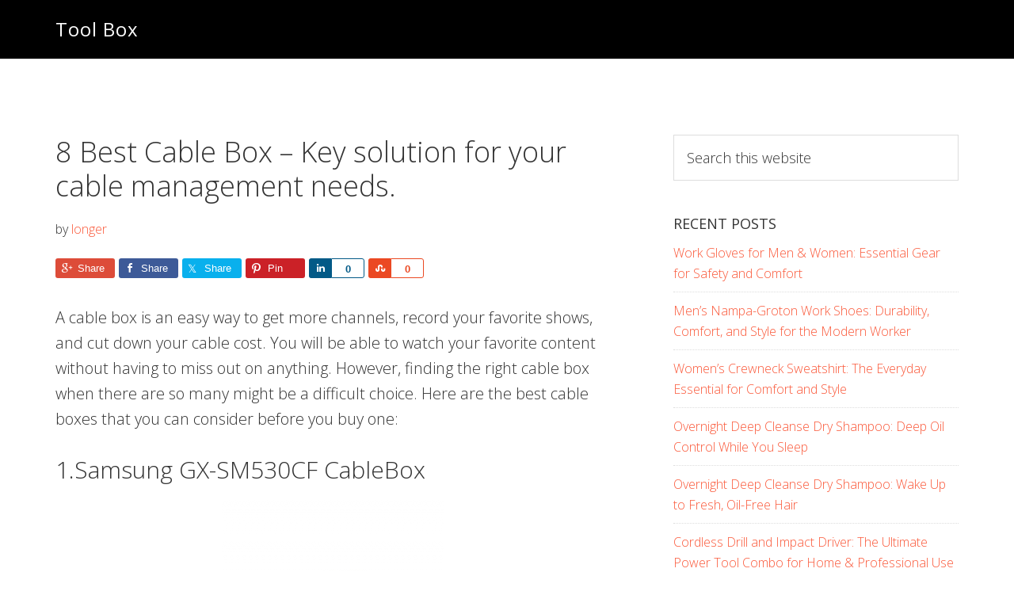

--- FILE ---
content_type: text/html; charset=UTF-8
request_url: https://www.tlbox.com/work/5-best-cable-box-key-solution-for-your-cable-management-needs/
body_size: 54320
content:
<!DOCTYPE html>
<html lang="en-US">
<head >
<meta charset="UTF-8" />
<meta name="viewport" content="width=device-width, initial-scale=1" />
<meta name='robots' content='index, follow, max-image-preview:large, max-snippet:-1, max-video-preview:-1' />
	<style>img:is([sizes="auto" i], [sizes^="auto," i]) { contain-intrinsic-size: 3000px 1500px }</style>
	
	<!-- This site is optimized with the Yoast SEO plugin v25.0 - https://yoast.com/wordpress/plugins/seo/ -->
	<title>8 Best Cable Box - Key solution for your cable management needs. - Tool Box</title>
	<link rel="canonical" href="https://www.tlbox.com/work/5-best-cable-box-key-solution-for-your-cable-management-needs/" />
	<meta property="og:locale" content="en_US" />
	<meta property="og:type" content="article" />
	<meta property="og:title" content="8 Best Cable Box - Key solution for your cable management needs. - Tool Box" />
	<meta property="og:description" content="A cable box is an easy way to get more channels, record your favorite shows, and cut down your cable cost. You will be able to watch your favorite content without having to miss out on anything. However, finding the right cable box when there are so many might be a difficult choice. Here are [&hellip;]" />
	<meta property="og:url" content="https://www.tlbox.com/work/5-best-cable-box-key-solution-for-your-cable-management-needs/" />
	<meta property="og:site_name" content="Tool Box" />
	<meta property="article:published_time" content="2018-03-29T07:03:58+00:00" />
	<meta property="article:modified_time" content="2020-08-24T10:36:03+00:00" />
	<meta property="og:image" content="https://www.tlbox.com/wp-content/uploads/2016/08/Samsung-GX-SM530CF-CableBox.png" />
	<meta property="og:image:width" content="525" />
	<meta property="og:image:height" content="460" />
	<meta property="og:image:type" content="image/png" />
	<meta name="author" content="longer" />
	<meta name="twitter:card" content="summary_large_image" />
	<meta name="twitter:label1" content="Written by" />
	<meta name="twitter:data1" content="longer" />
	<meta name="twitter:label2" content="Est. reading time" />
	<meta name="twitter:data2" content="11 minutes" />
	<script type="application/ld+json" class="yoast-schema-graph">{"@context":"https://schema.org","@graph":[{"@type":"WebPage","@id":"https://www.tlbox.com/work/5-best-cable-box-key-solution-for-your-cable-management-needs/","url":"https://www.tlbox.com/work/5-best-cable-box-key-solution-for-your-cable-management-needs/","name":"8 Best Cable Box - Key solution for your cable management needs. - Tool Box","isPartOf":{"@id":"https://www.tlbox.com/#website"},"primaryImageOfPage":{"@id":"https://www.tlbox.com/work/5-best-cable-box-key-solution-for-your-cable-management-needs/#primaryimage"},"image":{"@id":"https://www.tlbox.com/work/5-best-cable-box-key-solution-for-your-cable-management-needs/#primaryimage"},"thumbnailUrl":"https://www.tlbox.com/wp-content/uploads/2016/08/Samsung-GX-SM530CF-CableBox-280x245.png","datePublished":"2018-03-29T07:03:58+00:00","dateModified":"2020-08-24T10:36:03+00:00","author":{"@id":"https://www.tlbox.com/#/schema/person/cbd99004aa71b4fd5739425e9d334261"},"breadcrumb":{"@id":"https://www.tlbox.com/work/5-best-cable-box-key-solution-for-your-cable-management-needs/#breadcrumb"},"inLanguage":"en-US","potentialAction":[{"@type":"ReadAction","target":["https://www.tlbox.com/work/5-best-cable-box-key-solution-for-your-cable-management-needs/"]}]},{"@type":"ImageObject","inLanguage":"en-US","@id":"https://www.tlbox.com/work/5-best-cable-box-key-solution-for-your-cable-management-needs/#primaryimage","url":"https://www.tlbox.com/wp-content/uploads/2016/08/Samsung-GX-SM530CF-CableBox.png","contentUrl":"https://www.tlbox.com/wp-content/uploads/2016/08/Samsung-GX-SM530CF-CableBox.png","width":525,"height":460},{"@type":"BreadcrumbList","@id":"https://www.tlbox.com/work/5-best-cable-box-key-solution-for-your-cable-management-needs/#breadcrumb","itemListElement":[{"@type":"ListItem","position":1,"name":"首页","item":"https://www.tlbox.com/"},{"@type":"ListItem","position":2,"name":"8 Best Cable Box &#8211; Key solution for your cable management needs."}]},{"@type":"WebSite","@id":"https://www.tlbox.com/#website","url":"https://www.tlbox.com/","name":"Tool Box","description":"","potentialAction":[{"@type":"SearchAction","target":{"@type":"EntryPoint","urlTemplate":"https://www.tlbox.com/?s={search_term_string}"},"query-input":{"@type":"PropertyValueSpecification","valueRequired":true,"valueName":"search_term_string"}}],"inLanguage":"en-US"},{"@type":"Person","@id":"https://www.tlbox.com/#/schema/person/cbd99004aa71b4fd5739425e9d334261","name":"longer","image":{"@type":"ImageObject","inLanguage":"en-US","@id":"https://www.tlbox.com/#/schema/person/image/","url":"https://secure.gravatar.com/avatar/5493743468b45665a0f9ca977d06b88713db43af5250029099134f6f254ed7c9?s=96&d=mm&r=g","contentUrl":"https://secure.gravatar.com/avatar/5493743468b45665a0f9ca977d06b88713db43af5250029099134f6f254ed7c9?s=96&d=mm&r=g","caption":"longer"}}]}</script>
	<!-- / Yoast SEO plugin. -->


<link rel='dns-prefetch' href='//www.tlbox.com' />
<link rel='dns-prefetch' href='//static.addtoany.com' />
<link rel='dns-prefetch' href='//fonts.googleapis.com' />
<link rel='dns-prefetch' href='//maxcdn.bootstrapcdn.com' />
<link rel="alternate" type="application/rss+xml" title="Tool Box &raquo; Feed" href="https://www.tlbox.com/feed/" />
<link rel="alternate" type="application/rss+xml" title="Tool Box &raquo; Comments Feed" href="https://www.tlbox.com/comments/feed/" />
<script type="text/javascript">
/* <![CDATA[ */
window._wpemojiSettings = {"baseUrl":"https:\/\/s.w.org\/images\/core\/emoji\/16.0.1\/72x72\/","ext":".png","svgUrl":"https:\/\/s.w.org\/images\/core\/emoji\/16.0.1\/svg\/","svgExt":".svg","source":{"concatemoji":"https:\/\/www.tlbox.com\/wp-includes\/js\/wp-emoji-release.min.js?ver=6.8.3"}};
/*! This file is auto-generated */
!function(s,n){var o,i,e;function c(e){try{var t={supportTests:e,timestamp:(new Date).valueOf()};sessionStorage.setItem(o,JSON.stringify(t))}catch(e){}}function p(e,t,n){e.clearRect(0,0,e.canvas.width,e.canvas.height),e.fillText(t,0,0);var t=new Uint32Array(e.getImageData(0,0,e.canvas.width,e.canvas.height).data),a=(e.clearRect(0,0,e.canvas.width,e.canvas.height),e.fillText(n,0,0),new Uint32Array(e.getImageData(0,0,e.canvas.width,e.canvas.height).data));return t.every(function(e,t){return e===a[t]})}function u(e,t){e.clearRect(0,0,e.canvas.width,e.canvas.height),e.fillText(t,0,0);for(var n=e.getImageData(16,16,1,1),a=0;a<n.data.length;a++)if(0!==n.data[a])return!1;return!0}function f(e,t,n,a){switch(t){case"flag":return n(e,"\ud83c\udff3\ufe0f\u200d\u26a7\ufe0f","\ud83c\udff3\ufe0f\u200b\u26a7\ufe0f")?!1:!n(e,"\ud83c\udde8\ud83c\uddf6","\ud83c\udde8\u200b\ud83c\uddf6")&&!n(e,"\ud83c\udff4\udb40\udc67\udb40\udc62\udb40\udc65\udb40\udc6e\udb40\udc67\udb40\udc7f","\ud83c\udff4\u200b\udb40\udc67\u200b\udb40\udc62\u200b\udb40\udc65\u200b\udb40\udc6e\u200b\udb40\udc67\u200b\udb40\udc7f");case"emoji":return!a(e,"\ud83e\udedf")}return!1}function g(e,t,n,a){var r="undefined"!=typeof WorkerGlobalScope&&self instanceof WorkerGlobalScope?new OffscreenCanvas(300,150):s.createElement("canvas"),o=r.getContext("2d",{willReadFrequently:!0}),i=(o.textBaseline="top",o.font="600 32px Arial",{});return e.forEach(function(e){i[e]=t(o,e,n,a)}),i}function t(e){var t=s.createElement("script");t.src=e,t.defer=!0,s.head.appendChild(t)}"undefined"!=typeof Promise&&(o="wpEmojiSettingsSupports",i=["flag","emoji"],n.supports={everything:!0,everythingExceptFlag:!0},e=new Promise(function(e){s.addEventListener("DOMContentLoaded",e,{once:!0})}),new Promise(function(t){var n=function(){try{var e=JSON.parse(sessionStorage.getItem(o));if("object"==typeof e&&"number"==typeof e.timestamp&&(new Date).valueOf()<e.timestamp+604800&&"object"==typeof e.supportTests)return e.supportTests}catch(e){}return null}();if(!n){if("undefined"!=typeof Worker&&"undefined"!=typeof OffscreenCanvas&&"undefined"!=typeof URL&&URL.createObjectURL&&"undefined"!=typeof Blob)try{var e="postMessage("+g.toString()+"("+[JSON.stringify(i),f.toString(),p.toString(),u.toString()].join(",")+"));",a=new Blob([e],{type:"text/javascript"}),r=new Worker(URL.createObjectURL(a),{name:"wpTestEmojiSupports"});return void(r.onmessage=function(e){c(n=e.data),r.terminate(),t(n)})}catch(e){}c(n=g(i,f,p,u))}t(n)}).then(function(e){for(var t in e)n.supports[t]=e[t],n.supports.everything=n.supports.everything&&n.supports[t],"flag"!==t&&(n.supports.everythingExceptFlag=n.supports.everythingExceptFlag&&n.supports[t]);n.supports.everythingExceptFlag=n.supports.everythingExceptFlag&&!n.supports.flag,n.DOMReady=!1,n.readyCallback=function(){n.DOMReady=!0}}).then(function(){return e}).then(function(){var e;n.supports.everything||(n.readyCallback(),(e=n.source||{}).concatemoji?t(e.concatemoji):e.wpemoji&&e.twemoji&&(t(e.twemoji),t(e.wpemoji)))}))}((window,document),window._wpemojiSettings);
/* ]]> */
</script>
<link rel='stylesheet' id='usrStyle-css' href='https://www.tlbox.com/wp-content/plugins/universal-star-rating/css/style.css?ver=6.8.3' type='text/css' media='all' />
<link rel='stylesheet' id='genesis-simple-share-plugin-css-css' href='https://www.tlbox.com/wp-content/plugins/genesis-simple-share/assets/css/share.min.css?ver=0.1.0' type='text/css' media='all' />
<link rel='stylesheet' id='genesis-simple-share-genericons-css-css' href='https://www.tlbox.com/wp-content/plugins/genesis-simple-share/assets/css/genericons.min.css?ver=0.1.0' type='text/css' media='all' />
<link rel='stylesheet' id='aspire-pro-css' href='https://www.tlbox.com/wp-content/themes/aspire-pro/style.css?ver=1.1.3' type='text/css' media='all' />
<style id='wp-emoji-styles-inline-css' type='text/css'>

	img.wp-smiley, img.emoji {
		display: inline !important;
		border: none !important;
		box-shadow: none !important;
		height: 1em !important;
		width: 1em !important;
		margin: 0 0.07em !important;
		vertical-align: -0.1em !important;
		background: none !important;
		padding: 0 !important;
	}
</style>
<link rel='stylesheet' id='wp-block-library-css' href='https://www.tlbox.com/wp-includes/css/dist/block-library/style.min.css?ver=6.8.3' type='text/css' media='all' />
<style id='classic-theme-styles-inline-css' type='text/css'>
/*! This file is auto-generated */
.wp-block-button__link{color:#fff;background-color:#32373c;border-radius:9999px;box-shadow:none;text-decoration:none;padding:calc(.667em + 2px) calc(1.333em + 2px);font-size:1.125em}.wp-block-file__button{background:#32373c;color:#fff;text-decoration:none}
</style>
<style id='global-styles-inline-css' type='text/css'>
:root{--wp--preset--aspect-ratio--square: 1;--wp--preset--aspect-ratio--4-3: 4/3;--wp--preset--aspect-ratio--3-4: 3/4;--wp--preset--aspect-ratio--3-2: 3/2;--wp--preset--aspect-ratio--2-3: 2/3;--wp--preset--aspect-ratio--16-9: 16/9;--wp--preset--aspect-ratio--9-16: 9/16;--wp--preset--color--black: #000000;--wp--preset--color--cyan-bluish-gray: #abb8c3;--wp--preset--color--white: #ffffff;--wp--preset--color--pale-pink: #f78da7;--wp--preset--color--vivid-red: #cf2e2e;--wp--preset--color--luminous-vivid-orange: #ff6900;--wp--preset--color--luminous-vivid-amber: #fcb900;--wp--preset--color--light-green-cyan: #7bdcb5;--wp--preset--color--vivid-green-cyan: #00d084;--wp--preset--color--pale-cyan-blue: #8ed1fc;--wp--preset--color--vivid-cyan-blue: #0693e3;--wp--preset--color--vivid-purple: #9b51e0;--wp--preset--gradient--vivid-cyan-blue-to-vivid-purple: linear-gradient(135deg,rgba(6,147,227,1) 0%,rgb(155,81,224) 100%);--wp--preset--gradient--light-green-cyan-to-vivid-green-cyan: linear-gradient(135deg,rgb(122,220,180) 0%,rgb(0,208,130) 100%);--wp--preset--gradient--luminous-vivid-amber-to-luminous-vivid-orange: linear-gradient(135deg,rgba(252,185,0,1) 0%,rgba(255,105,0,1) 100%);--wp--preset--gradient--luminous-vivid-orange-to-vivid-red: linear-gradient(135deg,rgba(255,105,0,1) 0%,rgb(207,46,46) 100%);--wp--preset--gradient--very-light-gray-to-cyan-bluish-gray: linear-gradient(135deg,rgb(238,238,238) 0%,rgb(169,184,195) 100%);--wp--preset--gradient--cool-to-warm-spectrum: linear-gradient(135deg,rgb(74,234,220) 0%,rgb(151,120,209) 20%,rgb(207,42,186) 40%,rgb(238,44,130) 60%,rgb(251,105,98) 80%,rgb(254,248,76) 100%);--wp--preset--gradient--blush-light-purple: linear-gradient(135deg,rgb(255,206,236) 0%,rgb(152,150,240) 100%);--wp--preset--gradient--blush-bordeaux: linear-gradient(135deg,rgb(254,205,165) 0%,rgb(254,45,45) 50%,rgb(107,0,62) 100%);--wp--preset--gradient--luminous-dusk: linear-gradient(135deg,rgb(255,203,112) 0%,rgb(199,81,192) 50%,rgb(65,88,208) 100%);--wp--preset--gradient--pale-ocean: linear-gradient(135deg,rgb(255,245,203) 0%,rgb(182,227,212) 50%,rgb(51,167,181) 100%);--wp--preset--gradient--electric-grass: linear-gradient(135deg,rgb(202,248,128) 0%,rgb(113,206,126) 100%);--wp--preset--gradient--midnight: linear-gradient(135deg,rgb(2,3,129) 0%,rgb(40,116,252) 100%);--wp--preset--font-size--small: 13px;--wp--preset--font-size--medium: 20px;--wp--preset--font-size--large: 36px;--wp--preset--font-size--x-large: 42px;--wp--preset--spacing--20: 0.44rem;--wp--preset--spacing--30: 0.67rem;--wp--preset--spacing--40: 1rem;--wp--preset--spacing--50: 1.5rem;--wp--preset--spacing--60: 2.25rem;--wp--preset--spacing--70: 3.38rem;--wp--preset--spacing--80: 5.06rem;--wp--preset--shadow--natural: 6px 6px 9px rgba(0, 0, 0, 0.2);--wp--preset--shadow--deep: 12px 12px 50px rgba(0, 0, 0, 0.4);--wp--preset--shadow--sharp: 6px 6px 0px rgba(0, 0, 0, 0.2);--wp--preset--shadow--outlined: 6px 6px 0px -3px rgba(255, 255, 255, 1), 6px 6px rgba(0, 0, 0, 1);--wp--preset--shadow--crisp: 6px 6px 0px rgba(0, 0, 0, 1);}:where(.is-layout-flex){gap: 0.5em;}:where(.is-layout-grid){gap: 0.5em;}body .is-layout-flex{display: flex;}.is-layout-flex{flex-wrap: wrap;align-items: center;}.is-layout-flex > :is(*, div){margin: 0;}body .is-layout-grid{display: grid;}.is-layout-grid > :is(*, div){margin: 0;}:where(.wp-block-columns.is-layout-flex){gap: 2em;}:where(.wp-block-columns.is-layout-grid){gap: 2em;}:where(.wp-block-post-template.is-layout-flex){gap: 1.25em;}:where(.wp-block-post-template.is-layout-grid){gap: 1.25em;}.has-black-color{color: var(--wp--preset--color--black) !important;}.has-cyan-bluish-gray-color{color: var(--wp--preset--color--cyan-bluish-gray) !important;}.has-white-color{color: var(--wp--preset--color--white) !important;}.has-pale-pink-color{color: var(--wp--preset--color--pale-pink) !important;}.has-vivid-red-color{color: var(--wp--preset--color--vivid-red) !important;}.has-luminous-vivid-orange-color{color: var(--wp--preset--color--luminous-vivid-orange) !important;}.has-luminous-vivid-amber-color{color: var(--wp--preset--color--luminous-vivid-amber) !important;}.has-light-green-cyan-color{color: var(--wp--preset--color--light-green-cyan) !important;}.has-vivid-green-cyan-color{color: var(--wp--preset--color--vivid-green-cyan) !important;}.has-pale-cyan-blue-color{color: var(--wp--preset--color--pale-cyan-blue) !important;}.has-vivid-cyan-blue-color{color: var(--wp--preset--color--vivid-cyan-blue) !important;}.has-vivid-purple-color{color: var(--wp--preset--color--vivid-purple) !important;}.has-black-background-color{background-color: var(--wp--preset--color--black) !important;}.has-cyan-bluish-gray-background-color{background-color: var(--wp--preset--color--cyan-bluish-gray) !important;}.has-white-background-color{background-color: var(--wp--preset--color--white) !important;}.has-pale-pink-background-color{background-color: var(--wp--preset--color--pale-pink) !important;}.has-vivid-red-background-color{background-color: var(--wp--preset--color--vivid-red) !important;}.has-luminous-vivid-orange-background-color{background-color: var(--wp--preset--color--luminous-vivid-orange) !important;}.has-luminous-vivid-amber-background-color{background-color: var(--wp--preset--color--luminous-vivid-amber) !important;}.has-light-green-cyan-background-color{background-color: var(--wp--preset--color--light-green-cyan) !important;}.has-vivid-green-cyan-background-color{background-color: var(--wp--preset--color--vivid-green-cyan) !important;}.has-pale-cyan-blue-background-color{background-color: var(--wp--preset--color--pale-cyan-blue) !important;}.has-vivid-cyan-blue-background-color{background-color: var(--wp--preset--color--vivid-cyan-blue) !important;}.has-vivid-purple-background-color{background-color: var(--wp--preset--color--vivid-purple) !important;}.has-black-border-color{border-color: var(--wp--preset--color--black) !important;}.has-cyan-bluish-gray-border-color{border-color: var(--wp--preset--color--cyan-bluish-gray) !important;}.has-white-border-color{border-color: var(--wp--preset--color--white) !important;}.has-pale-pink-border-color{border-color: var(--wp--preset--color--pale-pink) !important;}.has-vivid-red-border-color{border-color: var(--wp--preset--color--vivid-red) !important;}.has-luminous-vivid-orange-border-color{border-color: var(--wp--preset--color--luminous-vivid-orange) !important;}.has-luminous-vivid-amber-border-color{border-color: var(--wp--preset--color--luminous-vivid-amber) !important;}.has-light-green-cyan-border-color{border-color: var(--wp--preset--color--light-green-cyan) !important;}.has-vivid-green-cyan-border-color{border-color: var(--wp--preset--color--vivid-green-cyan) !important;}.has-pale-cyan-blue-border-color{border-color: var(--wp--preset--color--pale-cyan-blue) !important;}.has-vivid-cyan-blue-border-color{border-color: var(--wp--preset--color--vivid-cyan-blue) !important;}.has-vivid-purple-border-color{border-color: var(--wp--preset--color--vivid-purple) !important;}.has-vivid-cyan-blue-to-vivid-purple-gradient-background{background: var(--wp--preset--gradient--vivid-cyan-blue-to-vivid-purple) !important;}.has-light-green-cyan-to-vivid-green-cyan-gradient-background{background: var(--wp--preset--gradient--light-green-cyan-to-vivid-green-cyan) !important;}.has-luminous-vivid-amber-to-luminous-vivid-orange-gradient-background{background: var(--wp--preset--gradient--luminous-vivid-amber-to-luminous-vivid-orange) !important;}.has-luminous-vivid-orange-to-vivid-red-gradient-background{background: var(--wp--preset--gradient--luminous-vivid-orange-to-vivid-red) !important;}.has-very-light-gray-to-cyan-bluish-gray-gradient-background{background: var(--wp--preset--gradient--very-light-gray-to-cyan-bluish-gray) !important;}.has-cool-to-warm-spectrum-gradient-background{background: var(--wp--preset--gradient--cool-to-warm-spectrum) !important;}.has-blush-light-purple-gradient-background{background: var(--wp--preset--gradient--blush-light-purple) !important;}.has-blush-bordeaux-gradient-background{background: var(--wp--preset--gradient--blush-bordeaux) !important;}.has-luminous-dusk-gradient-background{background: var(--wp--preset--gradient--luminous-dusk) !important;}.has-pale-ocean-gradient-background{background: var(--wp--preset--gradient--pale-ocean) !important;}.has-electric-grass-gradient-background{background: var(--wp--preset--gradient--electric-grass) !important;}.has-midnight-gradient-background{background: var(--wp--preset--gradient--midnight) !important;}.has-small-font-size{font-size: var(--wp--preset--font-size--small) !important;}.has-medium-font-size{font-size: var(--wp--preset--font-size--medium) !important;}.has-large-font-size{font-size: var(--wp--preset--font-size--large) !important;}.has-x-large-font-size{font-size: var(--wp--preset--font-size--x-large) !important;}
:where(.wp-block-post-template.is-layout-flex){gap: 1.25em;}:where(.wp-block-post-template.is-layout-grid){gap: 1.25em;}
:where(.wp-block-columns.is-layout-flex){gap: 2em;}:where(.wp-block-columns.is-layout-grid){gap: 2em;}
:root :where(.wp-block-pullquote){font-size: 1.5em;line-height: 1.6;}
</style>
<link rel='stylesheet' id='toc-screen-css' href='https://www.tlbox.com/wp-content/plugins/table-of-contents-plus/screen.min.css?ver=2411.1' type='text/css' media='all' />
<link rel='stylesheet' id='google-fonts-css' href='//fonts.googleapis.com/css?family=Open+Sans%3A300%2C400%2C600%2C700&#038;ver=1.1.3' type='text/css' media='all' />
<link rel='stylesheet' id='dashicons-css' href='https://www.tlbox.com/wp-includes/css/dashicons.min.css?ver=6.8.3' type='text/css' media='all' />
<link rel='stylesheet' id='font-awesome-css' href='https://maxcdn.bootstrapcdn.com/font-awesome/4.5.0/css/font-awesome.min.css?ver=4.5.0' type='text/css' media='all' />
<link rel='stylesheet' id='simple-social-icons-font-css' href='https://www.tlbox.com/wp-content/plugins/simple-social-icons/css/style.css?ver=3.0.2' type='text/css' media='all' />
<link rel='stylesheet' id='wp-pagenavi-css' href='https://www.tlbox.com/wp-content/plugins/wp-pagenavi/pagenavi-css.css?ver=2.70' type='text/css' media='all' />
<link rel='stylesheet' id='tablepress-default-css' href='https://www.tlbox.com/wp-content/tablepress-combined.min.css?ver=10' type='text/css' media='all' />
<link rel='stylesheet' id='gca-column-styles-css' href='https://www.tlbox.com/wp-content/plugins/genesis-columns-advanced/css/gca-column-styles.css?ver=6.8.3' type='text/css' media='all' />
<link rel='stylesheet' id='aawp-styles-css' href='https://www.tlbox.com/wp-content/plugins/aawp/public/assets/css/styles.min.css?ver=3.14.3' type='text/css' media='all' />
<link rel='stylesheet' id='addtoany-css' href='https://www.tlbox.com/wp-content/plugins/add-to-any/addtoany.min.css?ver=1.16' type='text/css' media='all' />
<script type="text/javascript" src="https://www.tlbox.com/wp-includes/js/jquery/jquery.min.js?ver=3.7.1" id="jquery-core-js"></script>
<script type="text/javascript" src="https://www.tlbox.com/wp-includes/js/jquery/jquery-migrate.min.js?ver=3.4.1" id="jquery-migrate-js"></script>
<script type="text/javascript" src="https://www.tlbox.com/wp-content/plugins/genesis-simple-share/assets/js/sharrre/jquery.sharrre.min.js?ver=0.1.0" id="genesis-simple-share-plugin-js-js"></script>
<script type="text/javascript" src="https://www.tlbox.com/wp-content/plugins/genesis-simple-share/assets/js/waypoints.min.js?ver=0.1.0" id="genesis-simple-share-waypoint-js-js"></script>
<script type="text/javascript" id="addtoany-core-js-before">
/* <![CDATA[ */
window.a2a_config=window.a2a_config||{};a2a_config.callbacks=[];a2a_config.overlays=[];a2a_config.templates={};
/* ]]> */
</script>
<script type="text/javascript" defer src="https://static.addtoany.com/menu/page.js" id="addtoany-core-js"></script>
<script type="text/javascript" defer src="https://www.tlbox.com/wp-content/plugins/add-to-any/addtoany.min.js?ver=1.1" id="addtoany-jquery-js"></script>
<script type="text/javascript" src="https://www.tlbox.com/wp-content/themes/aspire-pro/js/global.js?ver=1.0.0" id="aspire-global-js"></script>
<link rel="https://api.w.org/" href="https://www.tlbox.com/wp-json/" /><link rel="alternate" title="JSON" type="application/json" href="https://www.tlbox.com/wp-json/wp/v2/posts/27022" /><link rel="EditURI" type="application/rsd+xml" title="RSD" href="https://www.tlbox.com/xmlrpc.php?rsd" />
<meta name="generator" content="WordPress 6.8.3" />
<link rel='shortlink' href='https://www.tlbox.com/?p=27022' />
<link rel="alternate" title="oEmbed (JSON)" type="application/json+oembed" href="https://www.tlbox.com/wp-json/oembed/1.0/embed?url=https%3A%2F%2Fwww.tlbox.com%2Fwork%2F5-best-cable-box-key-solution-for-your-cable-management-needs%2F" />
<link rel="alternate" title="oEmbed (XML)" type="text/xml+oembed" href="https://www.tlbox.com/wp-json/oembed/1.0/embed?url=https%3A%2F%2Fwww.tlbox.com%2Fwork%2F5-best-cable-box-key-solution-for-your-cable-management-needs%2F&#038;format=xml" />
<style type="text/css">.aawp .aawp-tb__row--highlight{background-color:#256aaf;}.aawp .aawp-tb__row--highlight{color:#256aaf;}.aawp .aawp-tb__row--highlight a{color:#256aaf;}</style><style type='text/css'>.rp4wp-related-posts ul{width:100%;padding:0;margin:0;float:left;}
.rp4wp-related-posts ul>li{list-style:none;padding:0;margin:0;padding-bottom:20px;clear:both;}
.rp4wp-related-posts ul>li>p{margin:0;padding:0;}
.rp4wp-related-post-image{width:35%;padding-right:25px;-moz-box-sizing:border-box;-webkit-box-sizing:border-box;box-sizing:border-box;float:left;}</style>
<link rel="icon" href="https://www.tlbox.com/wp-content/themes/aspire-pro/images/favicon.ico" />
		<style type="text/css" id="wp-custom-css">
			.featured-image{
		display: none;
	}
/*
 h2 a {
    color: #333;
    text-decoration: none;
}*/
h3 a {
    color: #333;
    text-decoration: none;
}
.entry-content a {
    color: #000;
    text-decoration: none;
}

/*
 h2 a, h3 a {
    color: #2e58a6;
    text-decoration: none;
}
*/
		</style>
		</head>
<body class="wp-singular post-template-default single single-post postid-27022 single-format-standard wp-theme-genesis wp-child-theme-aspire-pro aawp-custom header-full-width content-sidebar genesis-breadcrumbs-hidden genesis-footer-widgets-visible"><div class="site-container"><ul class="genesis-skip-link"><li><a href="#genesis-content" class="screen-reader-shortcut"> Skip to main content</a></li><li><a href="#genesis-sidebar-primary" class="screen-reader-shortcut"> Skip to primary sidebar</a></li><li><a href="#genesis-footer-widgets" class="screen-reader-shortcut"> Skip to footer</a></li></ul><header class="site-header"><div class="wrap"><div class="title-area"><p class="site-title"><a href="https://www.tlbox.com/">Tool Box</a></p></div></div></header><div class="site-inner"><div class="content-sidebar-wrap"><main class="content" id="genesis-content"><article class="post-27022 post type-post status-publish format-standard category-work tag-best-cable-box tag-cable-box tag-cable-clips tag-cable-management-system tag-cable-protector tag-wall-cord-cover entry" aria-label="8 Best Cable Box &#8211; Key solution for your cable management needs."><header class="entry-header"><div class="featured-image"><img src="https://www.tlbox.com/wp-content/uploads/2016/08/Samsung-GX-SM530CF-CableBox-280x245.png" alt="8 Best Cable Box &#8211; Key solution for your cable management needs." class="entry-image"/></div><h1 class="entry-title">8 Best Cable Box &#8211; Key solution for your cable management needs.</h1>
<p class="entry-meta"> by <span class="entry-author"><a href="https://www.tlbox.com/author/longer/" class="entry-author-link" rel="author"><span class="entry-author-name">longer</span></a></span>  </p></header><div class="entry-content"><div class="share-before share-filled share-medium" id="share-before-27022"><div class="googlePlus" id="googleplus-before-27022" data-url="https://www.tlbox.com/work/5-best-cable-box-key-solution-for-your-cable-management-needs/" data-urlalt="https://www.tlbox.com/?p=27022" data-text="8 Best Cable Box &#8211; Key solution for your cable management needs." data-title="Share" data-reader="Share on Google Plus" data-count="%s shares on Google Plus"></div><div class="facebook" id="facebook-before-27022" data-url="https://www.tlbox.com/work/5-best-cable-box-key-solution-for-your-cable-management-needs/" data-urlalt="https://www.tlbox.com/?p=27022" data-text="8 Best Cable Box &#8211; Key solution for your cable management needs." data-title="Share" data-reader="Share on Facebook" data-count="%s shares on Facebook"></div><div class="twitter" id="twitter-before-27022" data-url="https://www.tlbox.com/work/5-best-cable-box-key-solution-for-your-cable-management-needs/" data-urlalt="https://www.tlbox.com/?p=27022" data-text="8 Best Cable Box &#8211; Key solution for your cable management needs." data-title="Share" data-reader="Share this" data-count="%s Shares"></div><div class="pinterest" id="pinterest-before-27022" data-url="https://www.tlbox.com/work/5-best-cable-box-key-solution-for-your-cable-management-needs/" data-urlalt="https://www.tlbox.com/?p=27022" data-text="8 Best Cable Box &#8211; Key solution for your cable management needs." data-title="Pin" data-reader="Pin this" data-count="%s Pins"></div><div class="linkedin" id="linkedin-before-27022" data-url="https://www.tlbox.com/work/5-best-cable-box-key-solution-for-your-cable-management-needs/" data-urlalt="https://www.tlbox.com/?p=27022" data-text="8 Best Cable Box &#8211; Key solution for your cable management needs." data-title="Share" data-reader="Share on LinkedIn" data-count="%s shares on LinkedIn"></div><div class="stumbleupon" id="stumbleupon-before-27022" data-url="https://www.tlbox.com/work/5-best-cable-box-key-solution-for-your-cable-management-needs/" data-urlalt="https://www.tlbox.com/?p=27022" data-text="8 Best Cable Box &#8211; Key solution for your cable management needs." data-title="Share" data-reader="Share on StumbleUpon" data-count="%s shares on StumbleUpon"></div></div>
			<script type='text/javascript'>
				jQuery(document).ready(function($) {
					$('#googleplus-before-27022').sharrre({
										  share: {
										    googlePlus: true
										  },
										  urlCurl: 'https://www.tlbox.com/wp-content/plugins/genesis-simple-share/assets/js/sharrre/sharrre.php',
										  enableHover: false,
										  enableTracking: true,
										  
										  buttons: {  },
										  click: function(api, options){
										    api.simulateClick();
										    api.openPopup('googlePlus');
										  }
										});
$('#facebook-before-27022').sharrre({
										  share: {
										    facebook: true
										  },
										  urlCurl: 'https://www.tlbox.com/wp-content/plugins/genesis-simple-share/assets/js/sharrre/sharrre.php',
										  enableHover: false,
										  enableTracking: true,
										  disableCount: true,
										  buttons: {  },
										  click: function(api, options){
										    api.simulateClick();
										    api.openPopup('facebook');
										  }
										});
$('#twitter-before-27022').sharrre({
										  share: {
										    twitter: true
										  },
										  urlCurl: 'https://www.tlbox.com/wp-content/plugins/genesis-simple-share/assets/js/sharrre/sharrre.php',
										  enableHover: false,
										  enableTracking: true,
										  
										  buttons: {  twitter: { via: 'decey' } },
										  click: function(api, options){
										    api.simulateClick();
										    api.openPopup('twitter');
										  }
										});
$('#pinterest-before-27022').sharrre({
										  share: {
										    pinterest: true
										  },
										  urlCurl: 'https://www.tlbox.com/wp-content/plugins/genesis-simple-share/assets/js/sharrre/sharrre.php',
										  enableHover: false,
										  enableTracking: true,
										  
										  buttons: {  pinterest: { media: 'https://www.tlbox.com/wp-content/uploads/2016/08/Samsung-GX-SM530CF-CableBox.png', description: '8 Best Cable Box &#8211; Key solution for your cable management needs.' } },
										  click: function(api, options){
										    api.simulateClick();
										    api.openPopup('pinterest');
										  }
										});
$('#linkedin-before-27022').sharrre({
										  share: {
										    linkedin: true
										  },
										  urlCurl: 'https://www.tlbox.com/wp-content/plugins/genesis-simple-share/assets/js/sharrre/sharrre.php',
										  enableHover: false,
										  enableTracking: true,
										  
										  buttons: {  },
										  click: function(api, options){
										    api.simulateClick();
										    api.openPopup('linkedin');
										  }
										});
$('#stumbleupon-before-27022').sharrre({
										  share: {
										    stumbleupon: true
										  },
										  urlCurl: 'https://www.tlbox.com/wp-content/plugins/genesis-simple-share/assets/js/sharrre/sharrre.php',
										  enableHover: false,
										  enableTracking: true,
										  
										  buttons: {  },
										  click: function(api, options){
										    api.simulateClick();
										    api.openPopup('stumbleupon');
										  }
										});

				});
		</script><p>A cable box is an easy way to get more channels, record your favorite shows, and cut down your cable cost. You will be able to watch your favorite content without having to miss out on anything. However, finding the right cable box when there are so many might be a difficult choice. Here are the best cable boxes that you can consider before you buy one:</p><div class='code-block code-block-1' style='margin: 8px auto; text-align: center; display: block; clear: both;'>
<div id="amzn-assoc-ad-ee1ecdcd-2143-4a52-af80-f50e0df5639e"></div><script async src="//z-na.amazon-adsystem.com/widgets/onejs?MarketPlace=US&adInstanceId=ee1ecdcd-2143-4a52-af80-f50e0df5639e"></script></div>

<h2>1.Samsung GX-SM530CF CableBox</h2>
<p><a href="https://www.amazon.com/Samsung-GX-SM530CF-Streaming-Player-Built/dp/B00EYO241Q?tag=tlbox30-20" target="_blank" rel="nofollow noopener noreferrer"><img decoding="async" class="size-medium wp-image-31103 aligncenter" src="https://www.tlbox.com/wp-content/uploads/2016/08/Samsung-GX-SM530CF-CableBox-280x245.png" alt="" width="280" height="245" srcset="https://www.tlbox.com/wp-content/uploads/2016/08/Samsung-GX-SM530CF-CableBox-280x245.png 280w, https://www.tlbox.com/wp-content/uploads/2016/08/Samsung-GX-SM530CF-CableBox.png 525w" sizes="(max-width: 280px) 100vw, 280px" /></a>This cable box comes with a built-in slot to enter any cable card that you want. Besides that, it is also in touch with real-time technology giving you access to smart applications such as Netflix, Amazon <a href="https://www.tlbox.com/tips/5-best-instant-videos-for-the-perfect-idle-time/">Instant Video</a>, and many more.</p>
<p>The Samsung Cable Box also comes with a <a href="https://www.tlbox.com/household-fans/floor-fans/5-best-tower-fan-with-remote-control/">remote control</a> that lets you control every feature without having to move so you can watch your favorite shows comfortably. Not only that, but you will also have access to features such as gaming, music, and even social media. Besides that, it also comes with built-in WiFi so you can stay connected with the world and match the pace.</p>
<p>The Samsung GX-SM530CF Cable Box also lets you share content from other devices to your TV including photos and videos. This offers you a wider set of activities that will help you share your favorite moments with <a href="https://www.tlbox.com/appliances/small-appliances/mixers/5-best-hand-mixer-delight-family-and-friends-with-homemade-delicious-treats/">friends and family</a>. With the help of HDMI, you can <a href="https://www.tlbox.com/health/5-best-speakman-showerhead-enhance-your-shower-experience/">enhance your experience</a> as it will help you get HD audio as well as video.</p>
<p>Most customers who purchased this cable box are satisfied with the <a href="https://www.tlbox.com/power-hand-tools/5-best-metabo-power-tools-provide-you-with-quality-performance-and-user-friendly-ergonomics/">quality and performance</a> as it helped them improve their experience. It might be a bit overpriced but the quality and features are <a href="https://www.tlbox.com/power-hand-tools/5-best-power-planers-they-are-worth-the-price/">worth the price</a>.</p>
<p>Pros</p>
<ul>
<li>It comes with built-in WiFi and card slot.</li>
<li>It has an AllShare cast.</li>
<li>It <a href="https://www.tlbox.com/travel-tool/5-best-personal-water-filter-give-you-access-to-clean-safe-drinking-water-anywhere/">gives you access</a> to smart applications.</li>
</ul>
<p>Cons</p>
<ul>
<li>Anynet feature is still a bit tacky.</li>
<li>It is expensive.</li>
</ul>
<p><center><a href="https://www.amazon.com/dp/B00EYO241Q?tag=tlbox33-20" class="su-button su-button-style-default" style="color:#FFFFFF;background-color:#ef712d;border-color:#c05b24;border-radius:11px" target="_blank" rel="nofollow"><span style="color:#FFFFFF;padding:0px 28px;font-size:21px;line-height:42px;border-color:#f49c6c;border-radius:11px;text-shadow:none"> Check out the latest prices at Amazon</span></a></center></p>
<h2>2.SiliconDust Cable Box</h2>
<p><a href="https://www.amazon.com/dp/B004HKIB6E?tag=tlbox30-20" target="_blank" rel="nofollow noopener noreferrer"><img loading="lazy" decoding="async" class="size-medium wp-image-31104 aligncenter" src="https://www.tlbox.com/wp-content/uploads/2016/08/SiliconDust-Cable-Box-280x276.png" alt="" width="280" height="276" srcset="https://www.tlbox.com/wp-content/uploads/2016/08/SiliconDust-Cable-Box-280x276.png 280w, https://www.tlbox.com/wp-content/uploads/2016/08/SiliconDust-Cable-Box.png 493w" sizes="auto, (max-width: 280px) 100vw, 280px" /></a>The SiliconDust Cable Box will give you access to HD content with the help of an antenna and your home Wifi or ethernet connection. You will have access to many different channels and TV shows so you can watch your favorites from <a href="https://www.tlbox.com/tips/5-best-computer-desk-with-pullout-keyboard-tray-give-you-perfect-work-surface-anywhere-in-your-house/">anywhere in the house</a>.</p>
<p>This cable box also has features that let you rewind, pause, and record your favorite shows so you never miss them. Plus, the SiliconDust Cable Box will help you cut the cost of cable and still have access to Live TV. Another great thing about this cable box is that it offers 2 tuners so you can connect two devices at one time.</p>
<p>There are also some prime cable channels that you have access to with the help of the cable cord. You can also get the same with a cable card as well. With the help of HDHomeRun Devices, you can also increase the number of tuners to connect more than two devices on the cable box.</p>
<p>The SiliconDust Cable Box has also been highly appreciated by many people and some customers claim to have it for years because it helped them cut down on cost and access more features.</p>
<p>Pros</p>
<ul>
<li>You will cut down cable costs.</li>
<li>You can connect with the help of an antenna and WiFi.</li>
<li>You can connect more than two devices with the help of HDHomeRun.</li>
<li>It is affordable.</li>
</ul>
<p>Cons</p>
<ul>
<li>Some people had trouble finding tuners.</li>
</ul>
<p><center><a href="https://www.amazon.com/dp/B004HKIB6E?tag=tlbox33-20" class="su-button su-button-style-default" style="color:#FFFFFF;background-color:#ef712d;border-color:#c05b24;border-radius:11px" target="_blank" rel="nofollow"><span style="color:#FFFFFF;padding:0px 28px;font-size:21px;line-height:42px;border-color:#f49c6c;border-radius:11px;text-shadow:none"> Check out the latest prices at Amazon</span></a></center></p>
<h2>3.TiVo Raomio OTAVOX Cable Box</h2>
<p><a href="https://www.amazon.com/Roamio-OTA-VOX-1TB-DVR/dp/B078HS8386?tag=tlbox30-20" target="_blank" rel="nofollow noopener noreferrer"><img loading="lazy" decoding="async" class="size-medium wp-image-31105 aligncenter" src="https://www.tlbox.com/wp-content/uploads/2016/08/TiVo-Raomio-OTAVOX-Cable-Box-267x280.png" alt="" width="267" height="280" srcset="https://www.tlbox.com/wp-content/uploads/2016/08/TiVo-Raomio-OTAVOX-Cable-Box-267x280.png 267w, https://www.tlbox.com/wp-content/uploads/2016/08/TiVo-Raomio-OTAVOX-Cable-Box.png 500w" sizes="auto, (max-width: 267px) 100vw, 267px" /></a>The TiVo OTA VOX is a cable box that will help you connect with Live TV and stream content that you want to see. You will also be able to <a href="https://www.tlbox.com/home-improvement/storage-home-organization/5-best-watch-box-for-men-for-all-of-those-watch-enthusiasts/">watch DVD recordings with the help of this cable box</a>. The best thing about this device is that you can record four different shows at the same time.</p>
<p>The Raomio OTA VOX is compatible with <a href="https://www.tlbox.com/computer-accessories/5-best-hdtv-antennae-providing-free-hdtv-program/">HDTV antennas</a>, unlike most other similar devices. Another great thing is that you will be able to connect with the latest applications including HBOGO, Netflix, Pandora, VUDU, and many others without having to switch any devices or remotes.</p>
<p>With the help of the remote, you can record what you want to see instead of having to tackle with buttons. As long as you have a broadband connection you will be able to access entertainment completely. It also has a recording capacity of 1 terabyte which is 150 hours of HD TV. You will also be able to connect various devices such as your laptop, phone, and tablets with this cable box. It has four tuners which means you can connect 4 devices at once. Something that many people will love is the fact that you can also skip commercials while you are watching your <a href="https://www.tlbox.com/computer-accessories/5-best-hdmi-streaming-media-players-beaming-favorite-online-content/">favorite content</a>.</p>
<p>Pros</p>
<ul>
<li>It has 1TB of recording capacity.</li>
<li>It has four tuners.</li>
<li>It has access to many applications.</li>
<li>It has a voice recording remote.</li>
</ul>
<p>Cons</p>
<ul>
<li>It is a bit overpriced.</li>
</ul>
<p><center><a href="https://www.amazon.com/dp/B078HS8386?tag=tlbox33-20" class="su-button su-button-style-default" style="color:#FFFFFF;background-color:#ef712d;border-color:#c05b24;border-radius:11px" target="_blank" rel="nofollow"><span style="color:#FFFFFF;padding:0px 28px;font-size:21px;line-height:42px;border-color:#f49c6c;border-radius:11px;text-shadow:none"> Check out the latest prices at Amazon</span></a></center></p>
<h2>4.IVIEW 3200STB Cable Box</h2>
<p><a href="https://www.amazon.com/IVIEW-3500STBII-Digital-Converter-Recording-Channel/dp/B00GOILYB6?tag=tlbox30-20" target="_blank" rel="nofollow noopener noreferrer"><img loading="lazy" decoding="async" class="size-medium wp-image-31106 aligncenter" src="https://www.tlbox.com/wp-content/uploads/2016/08/IVIEW-3200STB-Cable-Box-268x280.png" alt="" width="268" height="280" srcset="https://www.tlbox.com/wp-content/uploads/2016/08/IVIEW-3200STB-Cable-Box-268x280.png 268w, https://www.tlbox.com/wp-content/uploads/2016/08/IVIEW-3200STB-Cable-Box.png 535w" sizes="auto, (max-width: 268px) 100vw, 268px" /></a>The IVIEW 3200STB comes with built-in OTA and QAM which will give you access to more content. However, it is also only compatible with antennas. If you want to convert digital broadcasts to analog TV then this is a simple cable box that you can use. It also offers many other helpful features. You can watch videos on different resolutions including 1080p, 1080i, 576p and 72p. You can connect an HDMI cable in order to convert your content into HD quality. It has slots to connect a flash device or HDD drives so you also have the liberty to <a href="https://www.tlbox.com/tips/5-best-headphones-natural-sound-of-playing-music-or-movies/">play your own movies and music</a>.</p>
<p>The IVIEW 3200STB offers features such as parental lock, signal quality indicator, and EPG which let you control your content. It also comes with a <a href="https://www.tlbox.com/household-fans/tower-fans/honeywell-hy-048bp-fresh-breeze-tower-fan-with-remote-control-3-speeds/">remote control</a> so you can manage your features without having to leave your seat.</p>
<p>The cable box has an auto-tuning option that will help you find more channels. It is also free to use once you have purchased it as there is no monthly fee. You can pause and play the show when you want to receive a call, make a <a href="https://www.tlbox.com/appliances/small-appliances/electric-kettles/5-best-electric-kettle-with-tea-infuser-make-a-perfect-cup-of-tea-with-ease/">cup of tea</a>, or engage in some other activity. It is a <a href="https://www.tlbox.com/kids-2/5-best-digital-video-baby-monitor-give-peace-of-mind-to-you-and-your-baby/">digital video</a> converter box that offers you convenience.</p>
<p>Pros</p>
<ul>
<li>It has built-in OTA and QAM.</li>
<li>It offers different resolutions.</li>
<li>There are special features like parental lock and EPG.</li>
</ul>
<p>Cons</p>
<ul>
<li>It is only compatible with an antenna.</li>
</ul>
<p><center><a href="https://www.amazon.com/dp/B00GOILYB6?tag=tlbox33-20" class="su-button su-button-style-default" style="color:#FFFFFF;background-color:#ef712d;border-color:#c05b24;border-radius:11px" target="_blank" rel="nofollow"><span style="color:#FFFFFF;padding:0px 28px;font-size:21px;line-height:42px;border-color:#f49c6c;border-radius:11px;text-shadow:none"> Check out the latest prices at Amazon</span></a></center></p>
<h2>5.Motorola DX3400 Cable Box</h2>
<p><a href="https://www.amazon.com/Motorola-DCX3400-Cable-Standard-320GB/dp/B00KVS0LJQ?tag=tlbox30-20" target="_blank" rel="nofollow noopener noreferrer"><img loading="lazy" decoding="async" class="size-medium wp-image-31107 aligncenter" src="https://www.tlbox.com/wp-content/uploads/2016/08/Motorola-DX3400-Cable-Box-278x280.png" alt="" width="278" height="280" srcset="https://www.tlbox.com/wp-content/uploads/2016/08/Motorola-DX3400-Cable-Box-278x280.png 278w, https://www.tlbox.com/wp-content/uploads/2016/08/Motorola-DX3400-Cable-Box-150x150.png 150w, https://www.tlbox.com/wp-content/uploads/2016/08/Motorola-DX3400-Cable-Box.png 462w" sizes="auto, (max-width: 278px) 100vw, 278px" /></a>The Motorola Cable Box comes with a pre-installed cable card which gives you access to several prime cable channels. It also offers digital video recording that allows you to watch even as you are recording the show. This device provides high-quality video and audio to improve your entertainment <a href="https://www.tlbox.com/health/5-best-knee-pillow-have-comfortable-sleep-experience-every-night/">experience every</a> day.</p>
<p>This Motorola model features a 320GB <a href="https://www.tlbox.com/computer-accessories/tablet-pc/5-best-external-hard-drives-an-added-storage/">hard drive</a> so that you can record shows without having to worry about the capacity. Plus, it plays videos at standard definition, high definition, and enhanced definition. It also has a panel front from where you can control all the features.</p>
<p>Most customers who bought this item are satisfied with the performance. However, there are some people who found it difficult to set up.</p>
<p>This Motorola device also has a dual-tuner DVR set up to make things easier for you. Overall, the Motorola DX3400 is a decent cable box that has limited features but it will help you cut down the cost of cable and access many channels. It might be a bit overpriced but in the long run, you will <a href="https://www.tlbox.com/ceiling-fans-accessories/ceiling-fans/5-best-vornado-air-circulators-energy-and-money-saving-unit-in-your-home/">save money</a>.</p>
<p>Pros</p>
<ul>
<li>It has a pre-installed cable card.</li>
<li>It has a capacity of 320 GB.</li>
<li>It plays at different definitions.</li>
</ul>
<p>Cons</p>
<ul>
<li>It is overpriced.</li>
<li>It may be difficult to set up.</li>
</ul>
<p><center><a href="https://www.amazon.com/dp/B00KVS0LJQ?tag=tlbox33-20" class="su-button su-button-style-default" style="color:#FFFFFF;background-color:#ef712d;border-color:#c05b24;border-radius:11px" target="_blank" rel="nofollow"><span style="color:#FFFFFF;padding:0px 28px;font-size:21px;line-height:42px;border-color:#f49c6c;border-radius:11px;text-shadow:none"> Check out the latest prices at Amazon</span></a></center></p>
<h2>6.Mediasonic Cable Box</h2>
<p><a href="https://www.amazon.com/Mediasonic-HomeWorx-Converter-Recording-HW-150PVR/dp/B00I2ZBD1U?tag=tlbox30-20" target="_blank" rel="nofollow noopener noreferrer"><img loading="lazy" decoding="async" class="size-medium wp-image-31108 aligncenter" src="https://www.tlbox.com/wp-content/uploads/2016/08/Mediasonic-Cable-Box-276x280.png" alt="" width="276" height="280" srcset="https://www.tlbox.com/wp-content/uploads/2016/08/Mediasonic-Cable-Box-276x280.png 276w, https://www.tlbox.com/wp-content/uploads/2016/08/Mediasonic-Cable-Box.png 550w" sizes="auto, (max-width: 276px) 100vw, 276px" /></a>The Mediasonic Cable Box lets you make a list of your favorite channels. It also offers auto-tuning so you can sit back and let the cable box find the channels. Besides that, you can convert over-the-air digital broadcast to your analog TV without worrying.</p>
<p>This device also has a feature for real-time recording so you can watch your TV shows whenever you want to. However, in order to record you will have to use your own USB or <a href="https://www.tlbox.com/computer-accessories/tablet-pc/5-best-internal-hard-drives-for-any-laptop/">hard drive</a>. You will also be able to use this cable box to convert digital broadcasts to your PC besides TV. In addition, with the Mediasonic Cable Box, you can also play your own music, videos, and movies.</p>
<p>There are many other <a href="https://www.tlbox.com/kitchen-dining/5-best-wood-salt-box-beautiful-and-functional-addition-to-any-kitchen/">additional features offered by this cable box</a>. Some of them include parental lock, closed caption, and EPG. You can also schedule a recording if you use the Mediasonic Cable Box. This device is more compatible with HDTV antennas.</p>
<p>Despite the fact that it is a useful converter box, you might struggle a little with the user interface. If you seem to have a problem you might have to reboot it. But it is an <a href="https://www.tlbox.com/kitchen-dining/range-hood-kitchen-dining/5-best-affordable-broan-range-hood-functional-durable-and-affordable-solution-to-any-kitchen/">affordable solution</a> if you want to capture your favorite games and shows.</p>
<p>Pros</p>
<ul>
<li>You can make a list of favorite channels.</li>
<li>You can schedule your downloads.</li>
<li>You get special features.</li>
</ul>
<p>Cons</p>
<ul>
<li>It does not have a good user interface.</li>
</ul>
<p><center><a href="https://www.amazon.com/dp/B00I2ZBD1U?tag=tlbox33-20" class="su-button su-button-style-default" style="color:#FFFFFF;background-color:#ef712d;border-color:#c05b24;border-radius:11px" target="_blank" rel="nofollow"><span style="color:#FFFFFF;padding:0px 28px;font-size:21px;line-height:42px;border-color:#f49c6c;border-radius:11px;text-shadow:none"> Check out the latest prices at Amazon</span></a></center></p>
<h2>7.eXuby Cable Box</h2>
<p><a href="https://www.amazon.com/Converter-Recording-Watching-Channels-Scheduled/dp/B01H60UVU0?tag=tlbox30-20" target="_blank" rel="nofollow noopener noreferrer"><img loading="lazy" decoding="async" class="size-medium wp-image-31109 aligncenter" src="https://www.tlbox.com/wp-content/uploads/2016/08/eXuby-Cable-Box-280x276.png" alt="" width="280" height="276" srcset="https://www.tlbox.com/wp-content/uploads/2016/08/eXuby-Cable-Box-280x276.png 280w, https://www.tlbox.com/wp-content/uploads/2016/08/eXuby-Cable-Box.png 530w" sizes="auto, (max-width: 280px) 100vw, 280px" /></a>With the help of the eXuby Cable Box, you can stream digital channels on different devices like LED, LCD, and projectors. If you have a strong antenna then you will get more channels as well. You will also be able to watch content in 1080p besides having the option to switch to different resolutions.</p>
<p>In order to record your shows and broadcasts, you will need to use your own devices whether it is a hard <a href="https://www.tlbox.com/computer-accessories/tablet-pc/5-best-usb-flash-drives-a-portable-digital-storage-box/">drive or USB</a>. With the help of EPG, you will be able to get a complete schedule of what is playing when 7 days in advance.</p>
<p>If you have an HD antenna and want to <a href="https://www.tlbox.com/sports/5-best-running-belt-enjoy-an-improved-running-experience/">improve your experience</a> while having more control then this is a nice option. You can also create a customized list of your favorite channels as well so that you can always browse through your favorite content easily. It also <a href="https://www.tlbox.com/kids-2/5-best-baby-dry-diaper-the-best-overnight-protection-for-your-baby-and-offer-you-and-your-baby-good-quality-sleep/">offers auto-tuning so the quality</a> is always the best you can get.</p>
<p>The device also gives you parental control so you can control what your children see. It is an affordable cable box that will help you watch your favorite games and shows without having to pay. It will also cut down the cost you have to pay for monthly prime channels and conventional cable boxes.</p>
<p>Pros</p>
<ul>
<li>It will work on different devices.</li>
<li>It will <a href="https://www.tlbox.com/pet-pet-tool/5-best-pet-stairs-let-your-pets-reach-their-favorite-place-easily/">let you make a list of favorite</a> channels.</li>
<li>It has a parental lock.</li>
<li>It is affordable.</li>
</ul>
<p>Cons</p>
<ul>
<li>It records on external devices only.</li>
</ul>
<p><center><a href="https://www.amazon.com/dp/B01H60UVU0?tag=tlbox33-20" class="su-button su-button-style-default" style="color:#FFFFFF;background-color:#ef712d;border-color:#c05b24;border-radius:11px" target="_blank" rel="nofollow"><span style="color:#FFFFFF;padding:0px 28px;font-size:21px;line-height:42px;border-color:#f49c6c;border-radius:11px;text-shadow:none"> Check out the latest prices at Amazon</span></a></center></p>
<h2>8.AVerMedia Cable Box</h2>
<p><a href="https://www.amazon.com/AVerMedia-EzRecorder-Definition-Recording-ER130/dp/B00LAP3GC8?tag=tlbox30-20" target="_blank" rel="nofollow noopener noreferrer"><img loading="lazy" decoding="async" class="size-medium wp-image-31110 aligncenter" src="https://www.tlbox.com/wp-content/uploads/2016/08/AVerMedia-Cable-Box-280x259.png" alt="" width="280" height="259" srcset="https://www.tlbox.com/wp-content/uploads/2016/08/AVerMedia-Cable-Box-280x259.png 280w, https://www.tlbox.com/wp-content/uploads/2016/08/AVerMedia-Cable-Box.png 568w" sizes="auto, (max-width: 280px) 100vw, 280px" /></a>The AVerMedia Cable Box will help you record broadcasts and even schedule your favorites so you never have to worry. With the help of HDMI connected devices, you can capture videos in different resolutions. In order to download and capture, you will need to connect a USB drive with the capacity for your broadcasts.</p>
<p>An interesting feature about this cable box is that you can also take screenshots or record parts of shows that you really love without having to record the whole show. You can also edit and trim videos with a built-in feature without having to use any external devices.</p>
<p>Most of the customers who have used AVerMedia are happy with their purchase because it offers so many <a href="https://www.tlbox.com/furniture-decor/ottoman/5-best-wicker-ottoman-features-a-unique-design-and-look/">unique features</a> that are not available in other similar products. It has also <a href="https://www.tlbox.com/kitchen-dining/5-best-glass-pie-plate-enhance-your-baking-experience/">enhanced their experience</a> with entertainment which is another reason to pick this as an option.</p>
<p>The device comes with a <a href="https://www.tlbox.com/air-purifiers-2/hepa-air-purifiers/winix-wac9500-ultimate-pet-true-hepa-air-cleaner-with-plasmawave-technology-remote-control/">remote control</a> so you can also control everything with the help of a switch or two. This is an <a href="https://www.tlbox.com/power-hand-tools/5-best-rockwell-tools-delivering-both-high-quality-and-affordability/">affordable and high-quality</a> device that will benefit every household. Whether you want to record your favorite football game, cooking show or documentary, with the help of this box you can do just that and much more.</p>
<p>Pros</p>
<ul>
<li>It helps you record specific moments.</li>
<li>Comes with unique features.</li>
<li>You can trim and edit content.</li>
</ul>
<p>Cons</p>
<ul>
<li>It might be a bit pricey.</li>
</ul>
<p><center><a href="https://www.amazon.com/dp/B00LAP3GC8?tag=tlbox33-20" class="su-button su-button-style-default" style="color:#FFFFFF;background-color:#ef712d;border-color:#c05b24;border-radius:11px" target="_blank" rel="nofollow"><span style="color:#FFFFFF;padding:0px 28px;font-size:21px;line-height:42px;border-color:#f49c6c;border-radius:11px;text-shadow:none"> Check out the latest prices at Amazon</span></a></center><br />
In short, there are different cable box converters that you can use to <a href="https://www.tlbox.com/travel-tool/5-best-hanging-makeup-organizer-enhance-your-traveling-experience/">enhance your overall experience</a>. By using a converter you can also cut down on the cost of a cable or cable card. However, cable cards also offer many channels that you might not find otherwise. Besides these obvious differences, every cable box has some features that are unique so your purchase depends on what you are looking for specifically.</p>
<div class='rp4wp-related-posts'>
<h3>Related Posts</h3>
<ul>
<li><div class='rp4wp-related-post-content'>
<a href='https://www.tlbox.com/electronics/cord-management/cable-box-key-solution-for-your-cable-management-needs/'>Cable Box - Key Solution For Your Cable Management Needs</a><p>Your perfectly organized desk or cozy TV corner is ruined by a messy tangle of wires and cables? Looking for&hellip;</p></div>
</li>
<li><div class='rp4wp-related-post-content'>
<a href='https://www.tlbox.com/appliances/small-appliances/lights-2/5-best-cable-lighting-for-any-room/'>5 Best Cable Lighting - For any room</a><p>Here is introducing five best cable lighting for your picking up. The five products have stainless steel support, LED lights,&hellip;</p></div>
</li>
<li><div class='rp4wp-related-post-content'>
<a href='https://www.tlbox.com/kitchen-dining/5-best-wildkin-lunch-box-stylish-solution-to-pack-your-lunch/'>5 Best Wildkin Lunch Box - Stylish solution to pack your lunch</a><p>Spice up lunchtime with a Wildkin Lunch Box. Well built and designed, Wildkin luch boxes are durable, practical and stylish.&hellip;</p></div>
</li>
<li><div class='rp4wp-related-post-content'>
<a href='https://www.tlbox.com/power-hand-tools/5-best-porter-cable-sander-great-a-superior-finish/'>5 Best Porter Cable Sander - Great a superior finish</a><p>Porter Cable has been providing long line of outstanding power tools for a long time. Porter Cable sanders are designed&hellip;</p></div>
</li>
<li><div class='rp4wp-related-post-content'>
<a href='https://www.tlbox.com/power-hand-tools/5-best-master-cable-lock-for-locking-anything-as-you-wish/'>5 Best Master Cable Lock - For locking anything as you wish</a><p>There are five best Master Cable locks for your picking up. All of them come from Master and they feature&hellip;</p></div>
</li>
<li><div class='rp4wp-related-post-content'>
<a href='https://www.tlbox.com/power-hand-tools/5-best-cable-chains-a-useful-tool-for-all-drivers/'>5 Best Cable Chains - A useful tool for all drivers</a><p>If you are worried about the bad weather or road covered with snow, a good cable chains will give you&hellip;</p></div>
</li>
</ul>
</div><div class='code-block code-block-2' style='margin: 8px auto; text-align: center; display: block; clear: both;'>
<div id="amzn-assoc-ad-24890f45-105b-45e2-b42d-c5ab176c45f7"></div><script async src="//z-na.amazon-adsystem.com/widgets/onejs?MarketPlace=US&adInstanceId=24890f45-105b-45e2-b42d-c5ab176c45f7"></script></div>
<!-- CONTENT END 2 -->
</div><footer class="entry-footer"><p class="entry-meta"><span class="entry-categories">Filed Under: <a href="https://www.tlbox.com/category/work/" rel="category tag">work</a></span> <span class="entry-tags">Tagged With: <a href="https://www.tlbox.com/tag/best-cable-box/" rel="tag">Best Cable Box</a>, <a href="https://www.tlbox.com/tag/cable-box/" rel="tag">cable box</a>, <a href="https://www.tlbox.com/tag/cable-clips/" rel="tag">cable clips</a>, <a href="https://www.tlbox.com/tag/cable-management-system/" rel="tag">Cable Management System</a>, <a href="https://www.tlbox.com/tag/cable-protector/" rel="tag">cable protector</a>, <a href="https://www.tlbox.com/tag/wall-cord-cover/" rel="tag">wall cord cover</a></span></p></footer></article></main><aside class="sidebar sidebar-primary widget-area" role="complementary" aria-label="Primary Sidebar" id="genesis-sidebar-primary"><section id="search-2" class="widget widget_search"><div class="widget-wrap"><form class="search-form" method="get" action="https://www.tlbox.com/" role="search"><label class="search-form-label screen-reader-text" for="searchform-1">Search this website</label><input class="search-form-input" type="search" name="s" id="searchform-1" placeholder="Search this website"><input class="search-form-submit" type="submit" value="Search"><meta content="https://www.tlbox.com/?s={s}"></form></div></section>

		<section id="recent-posts-2" class="widget widget_recent_entries"><div class="widget-wrap">
		<h4 class="widget-title widgettitle">Recent Posts</h4>

		<ul>
											<li>
					<a href="https://www.tlbox.com/tool-box/work-gloves-for-men-women-essential-gear-for-safety-and-comfort/">Work Gloves for Men &#038; Women: Essential Gear for Safety and Comfort</a>
									</li>
											<li>
					<a href="https://www.tlbox.com/clothing/mens-nampa-groton-work-shoes-durability-comfort-and-style-for-the-modern-worker/">Men’s Nampa-Groton Work Shoes: Durability, Comfort, and Style for the Modern Worker</a>
									</li>
											<li>
					<a href="https://www.tlbox.com/clothing/womens-crewneck-sweatshirt-the-everyday-essential-for-comfort-and-style/">Women’s Crewneck Sweatshirt: The Everyday Essential for Comfort and Style</a>
									</li>
											<li>
					<a href="https://www.tlbox.com/tips/overnight-deep-cleanse-dry-shampoo-deep-oil-control-while-you-sleep/">Overnight Deep Cleanse Dry Shampoo: Deep Oil Control While You Sleep</a>
									</li>
											<li>
					<a href="https://www.tlbox.com/health-personal-care/overnight-deep-cleanse-dry-shampoo-wake-up-to-fresh-oil-free-hair/">Overnight Deep Cleanse Dry Shampoo: Wake Up to Fresh, Oil-Free Hair</a>
									</li>
											<li>
					<a href="https://www.tlbox.com/tool-box/cordless-drill-and-impact-driver-the-ultimate-power-tool-combo-for-home-professional-use/">Cordless Drill and Impact Driver: The Ultimate Power Tool Combo for Home &#038; Professional Use</a>
									</li>
											<li>
					<a href="https://www.tlbox.com/appliances/small-appliances/lights-2/best-led-strip-lights-for-2025-top-picks-for-every-room-budget/">Best LED Strip Lights for 2025: Top Picks for Every Room &#038; Budget</a>
									</li>
											<li>
					<a href="https://www.tlbox.com/appliances/small-appliances/lights-2/led-strip-lights-transform-any-space-with-colorful-energy-efficient-lighting/">LED Strip Lights: Transform Any Space with Colorful, Energy-Efficient Lighting</a>
									</li>
											<li>
					<a href="https://www.tlbox.com/home-improvement/rotating-makeup-organizer-for-vanity-keep-your-beauty-essentials-neat-and-accessible/">Rotating Makeup Organizer for Vanity: Keep Your Beauty Essentials Neat and Accessible</a>
									</li>
											<li>
					<a href="https://www.tlbox.com/appliances/small-appliances/blank-switch-outlet-electrical-cover-plate-a-clean-and-practical-solution-for-unused-wall-openings/">Blank Switch Outlet Electrical Cover Plate: A Clean and Practical Solution for Unused Wall Openings</a>
									</li>
					</ul>

		</div></section>
<section id="categories-2" class="widget widget_categories"><div class="widget-wrap"><h4 class="widget-title widgettitle">Categories</h4>

			<ul>
					<li class="cat-item cat-item-16914"><a href="https://www.tlbox.com/category/acrylic-pen/">Acrylic Pen</a>
</li>
	<li class="cat-item cat-item-57"><a href="https://www.tlbox.com/category/appliances/air-conditioner/">air conditioner</a>
</li>
	<li class="cat-item cat-item-434"><a href="https://www.tlbox.com/category/air-purifiers-2/air-ionizers/">Air Ionizers</a>
</li>
	<li class="cat-item cat-item-432"><a href="https://www.tlbox.com/category/air-purifiers-2/">Air Purifiers</a>
</li>
	<li class="cat-item cat-item-102"><a href="https://www.tlbox.com/category/appliances/">Appliances</a>
</li>
	<li class="cat-item cat-item-14866"><a href="https://www.tlbox.com/category/aquarium/">Aquarium</a>
</li>
	<li class="cat-item cat-item-17324"><a href="https://www.tlbox.com/category/artificial-intelligence/">Artificial Intelligence</a>
</li>
	<li class="cat-item cat-item-320"><a href="https://www.tlbox.com/category/patio-lawn-garden/garden-tools/axes/">Axes</a>
</li>
	<li class="cat-item cat-item-11127"><a href="https://www.tlbox.com/category/baby-products/">Baby Products</a>
</li>
	<li class="cat-item cat-item-11257"><a href="https://www.tlbox.com/category/sports/bags/">Bags</a>
</li>
	<li class="cat-item cat-item-99"><a href="https://www.tlbox.com/category/kitchen-dining/bakeware/">Bakeware</a>
</li>
	<li class="cat-item cat-item-11152"><a href="https://www.tlbox.com/category/kitchen-dining/bath/">Bath</a>
</li>
	<li class="cat-item cat-item-5438"><a href="https://www.tlbox.com/category/kitchen-dining/bathroom/">bathroom</a>
</li>
	<li class="cat-item cat-item-11174"><a href="https://www.tlbox.com/category/patio-lawn-garden/outdoor-cooking/bbq-utensils/">BBQ Utensils</a>
</li>
	<li class="cat-item cat-item-16596"><a href="https://www.tlbox.com/category/beauty-and-personal-care/">Beauty and Personal Care</a>
</li>
	<li class="cat-item cat-item-5460"><a href="https://www.tlbox.com/category/kitchen-dining/bedding/">bedding</a>
</li>
	<li class="cat-item cat-item-16395"><a href="https://www.tlbox.com/category/bedroom/">bedroom</a>
</li>
	<li class="cat-item cat-item-5791"><a href="https://www.tlbox.com/category/furniture-decor/bedroom-furniture/">Bedroom Furniture</a>
</li>
	<li class="cat-item cat-item-17251"><a href="https://www.tlbox.com/category/beverage/">Beverage</a>
</li>
	<li class="cat-item cat-item-24"><a href="https://www.tlbox.com/category/appliances/small-appliances/blenders/">Blenders</a>
</li>
	<li class="cat-item cat-item-346"><a href="https://www.tlbox.com/category/patio-lawn-garden/mowers-outdoor-power-tools/outdoor-power-tools/blowers-vacuums/">Blowers &amp; Vacuums</a>
</li>
	<li class="cat-item cat-item-16583"><a href="https://www.tlbox.com/category/body-care/">body care</a>
</li>
	<li class="cat-item cat-item-17512"><a href="https://www.tlbox.com/category/books/">books</a>
</li>
	<li class="cat-item cat-item-5779"><a href="https://www.tlbox.com/category/kitchen-dining/bowl-kitchen-dining/">bowl</a>
</li>
	<li class="cat-item cat-item-925"><a href="https://www.tlbox.com/category/dishwashers/built-in-dishwashers/">Built-In Dishwashers</a>
</li>
	<li class="cat-item cat-item-13914"><a href="https://www.tlbox.com/category/electronics/cable-raceways/">Cable Raceways</a>
</li>
	<li class="cat-item cat-item-12442"><a href="https://www.tlbox.com/category/car/">car</a>
</li>
	<li class="cat-item cat-item-4763"><a href="https://www.tlbox.com/category/car-seats/">Car Seats</a>
</li>
	<li class="cat-item cat-item-582"><a href="https://www.tlbox.com/category/ceiling-fans-accessories/ceiling-fans/">Ceiling Fans</a>
</li>
	<li class="cat-item cat-item-583"><a href="https://www.tlbox.com/category/ceiling-fans-accessories/">Ceiling Fans &amp; Accessories</a>
</li>
	<li class="cat-item cat-item-585"><a href="https://www.tlbox.com/category/ceiling-fans-accessories/ceiling-fans-lights/">Ceiling Fans Lights</a>
</li>
	<li class="cat-item cat-item-584"><a href="https://www.tlbox.com/category/ceiling-fans-accessories/ceiling-fans-with-lights/">Ceiling Fans with Lights</a>
</li>
	<li class="cat-item cat-item-347"><a href="https://www.tlbox.com/category/patio-lawn-garden/mowers-outdoor-power-tools/outdoor-power-tools/chain-saws/">Chain Saws</a>
</li>
	<li class="cat-item cat-item-2193"><a href="https://www.tlbox.com/category/furniture-decor/chairs/">chairs</a>
</li>
	<li class="cat-item cat-item-437"><a href="https://www.tlbox.com/category/air-purifiers-2/charcoal-air-purifiers/">Charcoal Air Purifiers</a>
</li>
	<li class="cat-item cat-item-348"><a href="https://www.tlbox.com/category/patio-lawn-garden/mowers-outdoor-power-tools/outdoor-power-tools/chippers-shredders-mulchers/">Chippers, Shredders &amp; Mulchers</a>
</li>
	<li class="cat-item cat-item-11478"><a href="https://www.tlbox.com/category/kitchen-dining/cleavers/">Cleavers</a>
</li>
	<li class="cat-item cat-item-11353"><a href="https://www.tlbox.com/category/kitchen-dining/closet-shelves/">Closet Shelves</a>
</li>
	<li class="cat-item cat-item-11238"><a href="https://www.tlbox.com/category/home-improvement/storage-home-organization/closet-storage/">Closet Storage</a>
</li>
	<li class="cat-item cat-item-8984"><a href="https://www.tlbox.com/category/clothing/">Clothing</a>
</li>
	<li class="cat-item cat-item-168"><a href="https://www.tlbox.com/category/appliances/small-appliances/coffee-makers/">Coffee makers</a>
</li>
	<li class="cat-item cat-item-14316"><a href="https://www.tlbox.com/category/kitchen-dining/coffee-scoops/">Coffee Scoops</a>
</li>
	<li class="cat-item cat-item-1894"><a href="https://www.tlbox.com/category/furniture-decor/coffee-table/">coffee table</a>
</li>
	<li class="cat-item cat-item-551"><a href="https://www.tlbox.com/category/refrigerators/compact/">Compact</a>
</li>
	<li class="cat-item cat-item-16660"><a href="https://www.tlbox.com/category/computer/">computer</a>
</li>
	<li class="cat-item cat-item-1200"><a href="https://www.tlbox.com/category/computer-accessories/">Computer Accessories</a>
</li>
	<li class="cat-item cat-item-172"><a href="https://www.tlbox.com/category/appliances/small-appliances/contact-grills/">Contact Grills</a>
</li>
	<li class="cat-item cat-item-11421"><a href="https://www.tlbox.com/category/kitchen-dining/cookie-cutters/">Cookie Cutters</a>
</li>
	<li class="cat-item cat-item-1037"><a href="https://www.tlbox.com/category/cooktops/">cooktops</a>
</li>
	<li class="cat-item cat-item-98"><a href="https://www.tlbox.com/category/kitchen-dining/cookware/">Cookware</a>
</li>
	<li class="cat-item cat-item-13885"><a href="https://www.tlbox.com/category/electronics/cord-management/">Cord Management</a>
</li>
	<li class="cat-item cat-item-16757"><a href="https://www.tlbox.com/category/crocs/">crocs</a>
</li>
	<li class="cat-item cat-item-323"><a href="https://www.tlbox.com/category/patio-lawn-garden/garden-tools/cultivators-tillers/">Cultivators &amp; Tillers</a>
</li>
	<li class="cat-item cat-item-96"><a href="https://www.tlbox.com/category/kitchen-dining/cutlery/">Cutlery</a>
</li>
	<li class="cat-item cat-item-16752"><a href="https://www.tlbox.com/category/daily-necessities/">daily necessities</a>
</li>
	<li class="cat-item cat-item-1201"><a href="https://www.tlbox.com/category/computer-accessories/desktop-accessories/">Desktop Accessories</a>
</li>
	<li class="cat-item cat-item-1285"><a href="https://www.tlbox.com/category/digital-camera/">Digital Camera</a>
</li>
	<li class="cat-item cat-item-11297"><a href="https://www.tlbox.com/category/kitchen-dining/dish-cloths/">Dish Cloths</a>
</li>
	<li class="cat-item cat-item-11178"><a href="https://www.tlbox.com/category/patio-lawn-garden/doormats/">Doormats</a>
</li>
	<li class="cat-item cat-item-11449"><a href="https://www.tlbox.com/category/kitchen-dining/dough-blenders/">Dough Blenders</a>
</li>
	<li class="cat-item cat-item-11407"><a href="https://www.tlbox.com/category/office-products/drawer-organizers/">Drawer Organizers</a>
</li>
	<li class="cat-item cat-item-16741"><a href="https://www.tlbox.com/category/easter/">easter</a>
</li>
	<li class="cat-item cat-item-16952"><a href="https://www.tlbox.com/category/eau-de-toilette/">Eau De Toilette</a>
</li>
	<li class="cat-item cat-item-349"><a href="https://www.tlbox.com/category/patio-lawn-garden/mowers-outdoor-power-tools/outdoor-power-tools/edgers/">Edgers</a>
</li>
	<li class="cat-item cat-item-1038"><a href="https://www.tlbox.com/category/cooktops/electric-cooktops/">Electric cooktops</a>
</li>
	<li class="cat-item cat-item-547"><a href="https://www.tlbox.com/category/washers/electric-dryers/">Electric Dryers</a>
</li>
	<li class="cat-item cat-item-173"><a href="https://www.tlbox.com/category/appliances/small-appliances/electric-kettles/">Electric Kettles</a>
</li>
	<li class="cat-item cat-item-11319"><a href="https://www.tlbox.com/category/appliances/small-appliances/electric-slicers/">Electric Slicers</a>
</li>
	<li class="cat-item cat-item-14308"><a href="https://www.tlbox.com/category/baby-products/electrical-safety/">Electrical Safety</a>
</li>
	<li class="cat-item cat-item-16602"><a href="https://www.tlbox.com/category/electronic-product/">electronic product</a>
</li>
	<li class="cat-item cat-item-16611"><a href="https://www.tlbox.com/category/electronic-product-2/">electronic product</a>
</li>
	<li class="cat-item cat-item-10398"><a href="https://www.tlbox.com/category/electronics/">Electronics</a>
</li>
	<li class="cat-item cat-item-16739"><a href="https://www.tlbox.com/category/electronics-and-accessories/">Electronics and Accessories</a>
</li>
	<li class="cat-item cat-item-435"><a href="https://www.tlbox.com/category/air-purifiers-2/electrostatic-air-purifiers/">Electrostatic Air Purifiers</a>
</li>
	<li class="cat-item cat-item-176"><a href="https://www.tlbox.com/category/appliances/small-appliances/espresso/">Espresso</a>
</li>
	<li class="cat-item cat-item-11469"><a href="https://www.tlbox.com/category/kitchen-dining/fillet-knives/">Fillet Knives</a>
</li>
	<li class="cat-item cat-item-15683"><a href="https://www.tlbox.com/category/fishing/">Fishing</a>
</li>
	<li class="cat-item cat-item-11344"><a href="https://www.tlbox.com/category/sports/fitness-trackers/">Fitness Trackers</a>
</li>
	<li class="cat-item cat-item-708"><a href="https://www.tlbox.com/category/household-fans/floor-fans/">Floor Fans</a>
</li>
	<li class="cat-item cat-item-171"><a href="https://www.tlbox.com/category/appliances/small-appliances/food-processors/">Food Processors</a>
</li>
	<li class="cat-item cat-item-324"><a href="https://www.tlbox.com/category/patio-lawn-garden/garden-tools/forks/">Forks</a>
</li>
	<li class="cat-item cat-item-740"><a href="https://www.tlbox.com/category/refrigerators/freezer-on-bottom/">Freezer-on-Bottom</a>
</li>
	<li class="cat-item cat-item-742"><a href="https://www.tlbox.com/category/refrigerators/freezerless/">Freezerless</a>
</li>
	<li class="cat-item cat-item-743"><a href="https://www.tlbox.com/category/refrigerators/french-door/">French Door</a>
</li>
	<li class="cat-item cat-item-545"><a href="https://www.tlbox.com/category/washers/front-load-washers/">Front Load Washers</a>
</li>
	<li class="cat-item cat-item-1877"><a href="https://www.tlbox.com/category/furniture-decor/">Furniture &amp; Décor</a>
</li>
	<li class="cat-item cat-item-11231"><a href="https://www.tlbox.com/category/kitchen-dining/gadgets/">Gadgets</a>
</li>
	<li class="cat-item cat-item-17566"><a href="https://www.tlbox.com/category/gamers/">gamers</a>
</li>
	<li class="cat-item cat-item-1409"><a href="https://www.tlbox.com/category/garbage-disposal/">garbage disposal</a>
</li>
	<li class="cat-item cat-item-319"><a href="https://www.tlbox.com/category/patio-lawn-garden/garden-tools/">Garden Tools</a>
</li>
	<li class="cat-item cat-item-325"><a href="https://www.tlbox.com/category/patio-lawn-garden/garden-tools/garden-twine-twist-ties/">Garden Twine &amp; Twist Ties</a>
</li>
	<li class="cat-item cat-item-11400"><a href="https://www.tlbox.com/category/kitchen-dining/garlic-keepers/">Garlic Keepers</a>
</li>
	<li class="cat-item cat-item-1039"><a href="https://www.tlbox.com/category/cooktops/gas-cooktops/">gas cooktops</a>
</li>
	<li class="cat-item cat-item-548"><a href="https://www.tlbox.com/category/washers/gas-dryers/">Gas Dryers</a>
</li>
	<li class="cat-item cat-item-6197"><a href="https://www.tlbox.com/category/gift/">gift</a>
</li>
	<li class="cat-item cat-item-16589"><a href="https://www.tlbox.com/category/gifts/">gifts</a>
</li>
	<li class="cat-item cat-item-3295"><a href="https://www.tlbox.com/category/kitchen-dining/glass-mug/">glass mug</a>
</li>
	<li class="cat-item cat-item-11492"><a href="https://www.tlbox.com/category/glasses-2/">glasses</a>
</li>
	<li class="cat-item cat-item-326"><a href="https://www.tlbox.com/category/patio-lawn-garden/garden-tools/grass-shears/">Grass Shears</a>
</li>
	<li class="cat-item cat-item-11427"><a href="https://www.tlbox.com/category/patio-lawn-garden/grill-baskets/">Grill Baskets</a>
</li>
	<li class="cat-item cat-item-11120"><a href="https://www.tlbox.com/category/grills/">Grills</a>
</li>
	<li class="cat-item cat-item-16556"><a href="https://www.tlbox.com/category/hair-care/">hair care</a>
</li>
	<li class="cat-item cat-item-327"><a href="https://www.tlbox.com/category/patio-lawn-garden/garden-tools/hand-edgers/">Hand Edgers</a>
</li>
	<li class="cat-item cat-item-5155"><a href="https://www.tlbox.com/category/health/">Health</a>
</li>
	<li class="cat-item cat-item-8694"><a href="https://www.tlbox.com/category/health-personal-care/">Health &amp; Personal Care</a>
</li>
	<li class="cat-item cat-item-11191"><a href="https://www.tlbox.com/category/sports/hearing-enhancement-aids/">Hearing Enhancement Aids</a>
</li>
	<li class="cat-item cat-item-1425"><a href="https://www.tlbox.com/category/appliances/small-appliances/heater/">heater</a>
</li>
	<li class="cat-item cat-item-328"><a href="https://www.tlbox.com/category/patio-lawn-garden/garden-tools/hedge-shears/">Hedge Shears</a>
</li>
	<li class="cat-item cat-item-350"><a href="https://www.tlbox.com/category/patio-lawn-garden/mowers-outdoor-power-tools/outdoor-power-tools/hedge-trimmers/">Hedge Trimmers</a>
</li>
	<li class="cat-item cat-item-433"><a href="https://www.tlbox.com/category/air-purifiers-2/hepa-air-purifiers/">HEPA Air Purifiers</a>
</li>
	<li class="cat-item cat-item-329"><a href="https://www.tlbox.com/category/patio-lawn-garden/garden-tools/hoes/">Hoes</a>
</li>
	<li class="cat-item cat-item-5226"><a href="https://www.tlbox.com/category/home-improvement/">Home Improvement</a>
</li>
	<li class="cat-item cat-item-704"><a href="https://www.tlbox.com/category/household-fans/">Household Fans</a>
</li>
	<li class="cat-item cat-item-1234"><a href="https://www.tlbox.com/category/humidifiers/">Humidifiers</a>
</li>
	<li class="cat-item cat-item-586"><a href="https://www.tlbox.com/category/ceiling-fans-accessories/hunter-fans/">Hunter Fans</a>
</li>
	<li class="cat-item cat-item-174"><a href="https://www.tlbox.com/category/appliances/small-appliances/ice-cream-machines/">Ice Cream Machines</a>
</li>
	<li class="cat-item cat-item-16873"><a href="https://www.tlbox.com/category/kitchen-dining/ice-maker/">Ice Maker</a>
</li>
	<li class="cat-item cat-item-5513"><a href="https://www.tlbox.com/category/industrial-scientific/">Industrial &amp; Scientific</a>
</li>
	<li class="cat-item cat-item-2256"><a href="https://www.tlbox.com/category/appliances/irons/">irons</a>
</li>
	<li class="cat-item cat-item-16421"><a href="https://www.tlbox.com/category/jewelry/">jewelry</a>
</li>
	<li class="cat-item cat-item-11167"><a href="https://www.tlbox.com/category/shoes-jewelry/jewelry-accessories/">Jewelry Accessories</a>
</li>
	<li class="cat-item cat-item-11190"><a href="https://www.tlbox.com/category/shoes-jewelry/jewelry-accessories/jewelry-armoires/">Jewelry Armoires</a>
</li>
	<li class="cat-item cat-item-170"><a href="https://www.tlbox.com/category/appliances/small-appliances/juicers/">Juicers</a>
</li>
	<li class="cat-item cat-item-8890"><a href="https://www.tlbox.com/category/kids-2/">kids</a>
</li>
	<li class="cat-item cat-item-95"><a href="https://www.tlbox.com/category/kitchen-dining/">Kitchen &amp; Dining</a>
</li>
	<li class="cat-item cat-item-16777"><a href="https://www.tlbox.com/category/kitchen-and-surroundings/">Kitchen and Surroundings</a>
</li>
	<li class="cat-item cat-item-11388"><a href="https://www.tlbox.com/category/appliances/knife-appliances/">Knife</a>
</li>
	<li class="cat-item cat-item-105"><a href="https://www.tlbox.com/category/kitchen-dining/knife-sharpeners/">Knife Sharpeners</a>
</li>
	<li class="cat-item cat-item-1202"><a href="https://www.tlbox.com/category/computer-accessories/laptop-accessories/">Laptop Accessories</a>
</li>
	<li class="cat-item cat-item-11454"><a href="https://www.tlbox.com/category/kitchen-dining/lasagna-pans/">Lasagna Pans</a>
</li>
	<li class="cat-item cat-item-16766"><a href="https://www.tlbox.com/category/life-and-surroundings/">Life and Surroundings</a>
</li>
	<li class="cat-item cat-item-5304"><a href="https://www.tlbox.com/category/appliances/small-appliances/lights-2/">lights</a>
</li>
	<li class="cat-item cat-item-351"><a href="https://www.tlbox.com/category/patio-lawn-garden/mowers-outdoor-power-tools/outdoor-power-tools/log-splitters/">Log Splitters</a>
</li>
	<li class="cat-item cat-item-330"><a href="https://www.tlbox.com/category/patio-lawn-garden/garden-tools/loppers/">Loppers</a>
</li>
	<li class="cat-item cat-item-331"><a href="https://www.tlbox.com/category/patio-lawn-garden/garden-tools/machetes/">Machetes</a>
</li>
	<li class="cat-item cat-item-332"><a href="https://www.tlbox.com/category/patio-lawn-garden/garden-tools/manual-lawn-aerators/">Manual Lawn Aerators</a>
</li>
	<li class="cat-item cat-item-333"><a href="https://www.tlbox.com/category/patio-lawn-garden/garden-tools/manual-weeders/">Manual Weeders</a>
</li>
	<li class="cat-item cat-item-352"><a href="https://www.tlbox.com/category/patio-lawn-garden/mowers-outdoor-power-tools/outdoor-power-tools/metal-detectors/">Metal Detectors</a>
</li>
	<li class="cat-item cat-item-177"><a href="https://www.tlbox.com/category/appliances/small-appliances/microwave-ovens/">Microwave Ovens</a>
</li>
	<li class="cat-item cat-item-2133"><a href="https://www.tlbox.com/category/mirror/">Mirror</a>
</li>
	<li class="cat-item cat-item-169"><a href="https://www.tlbox.com/category/appliances/small-appliances/mixers/">Mixers</a>
</li>
	<li class="cat-item cat-item-344"><a href="https://www.tlbox.com/category/patio-lawn-garden/mowers-outdoor-power-tools/">Mowers &amp; Outdoor Power Tools</a>
</li>
	<li class="cat-item cat-item-358"><a href="https://www.tlbox.com/category/patio-lawn-garden/mowers-outdoor-power-tools/mowers-tractors/">Mowers &amp; Tractors</a>
</li>
	<li class="cat-item cat-item-15804"><a href="https://www.tlbox.com/category/office/">office</a>
</li>
	<li class="cat-item cat-item-11406"><a href="https://www.tlbox.com/category/office-products/">Office Products</a>
</li>
	<li class="cat-item cat-item-11374"><a href="https://www.tlbox.com/category/kitchen-dining/open-storage-bins/">Open Storage Bins</a>
</li>
	<li class="cat-item cat-item-16595"><a href="https://www.tlbox.com/category/oral-care/">oral care</a>
</li>
	<li class="cat-item cat-item-1878"><a href="https://www.tlbox.com/category/furniture-decor/ottoman/">ottoman</a>
</li>
	<li class="cat-item cat-item-15270"><a href="https://www.tlbox.com/category/outdoor/">outdoor</a>
</li>
	<li class="cat-item cat-item-587"><a href="https://www.tlbox.com/category/ceiling-fans-accessories/outdoor-ceiling-fans/">Outdoor Ceiling Fans</a>
</li>
	<li class="cat-item cat-item-11121"><a href="https://www.tlbox.com/category/patio-lawn-garden/outdoor-cooking/">Outdoor Cooking</a>
</li>
	<li class="cat-item cat-item-11145"><a href="https://www.tlbox.com/category/sports/outdoor-gear/">Outdoor Gear</a>
</li>
	<li class="cat-item cat-item-345"><a href="https://www.tlbox.com/category/patio-lawn-garden/mowers-outdoor-power-tools/outdoor-power-tools/">Outdoor Power Tools</a>
</li>
	<li class="cat-item cat-item-175"><a href="https://www.tlbox.com/category/appliances/small-appliances/ovens-toasters/">Ovens &amp; Toasters</a>
</li>
	<li class="cat-item cat-item-11299"><a href="https://www.tlbox.com/category/health-personal-care/pain-relievers/">Pain Relievers</a>
</li>
	<li class="cat-item cat-item-16838"><a href="https://www.tlbox.com/category/kitchen-dining/pans-set/">pans set</a>
</li>
	<li class="cat-item cat-item-11459"><a href="https://www.tlbox.com/category/kitchen-dining/pasta-makers/">Pasta Makers</a>
</li>
	<li class="cat-item cat-item-318"><a href="https://www.tlbox.com/category/patio-lawn-garden/">Patio, Lawn &amp; Garden</a>
</li>
	<li class="cat-item cat-item-705"><a href="https://www.tlbox.com/category/household-fans/pedestal-fans/">Pedestal Fans</a>
</li>
	<li class="cat-item cat-item-9639"><a href="https://www.tlbox.com/category/pet-pet-tool/">pet &amp; pet tool</a>
</li>
	<li class="cat-item cat-item-10160"><a href="https://www.tlbox.com/category/pet-pet-tool/pet-supplies/">Pet Supplies</a>
</li>
	<li class="cat-item cat-item-334"><a href="https://www.tlbox.com/category/patio-lawn-garden/garden-tools/picks/">Picks</a>
</li>
	<li class="cat-item cat-item-11464"><a href="https://www.tlbox.com/category/kitchen-dining/pizza-peels/">Pizza Peels</a>
</li>
	<li class="cat-item cat-item-353"><a href="https://www.tlbox.com/category/patio-lawn-garden/mowers-outdoor-power-tools/outdoor-power-tools/pole-saws/">Pole Saws</a>
</li>
	<li class="cat-item cat-item-335"><a href="https://www.tlbox.com/category/patio-lawn-garden/garden-tools/post-hole-diggers/">Post Hole Diggers</a>
</li>
	<li class="cat-item cat-item-11472"><a href="https://www.tlbox.com/category/kitchen-dining/poultry-tools/">Poultry Tools</a>
</li>
	<li class="cat-item cat-item-2637"><a href="https://www.tlbox.com/category/power-hand-tools/">Power &amp; Hand Tools</a>
</li>
	<li class="cat-item cat-item-354"><a href="https://www.tlbox.com/category/patio-lawn-garden/mowers-outdoor-power-tools/outdoor-power-tools/pressure-washers/">Pressure Washers</a>
</li>
	<li class="cat-item cat-item-336"><a href="https://www.tlbox.com/category/patio-lawn-garden/garden-tools/pruners/">Pruners</a>
</li>
	<li class="cat-item cat-item-1340"><a href="https://www.tlbox.com/category/kitchen-dining/range-hood-kitchen-dining/">range hood</a>
</li>
	<li class="cat-item cat-item-181"><a href="https://www.tlbox.com/category/recipes/">Recipes</a>
</li>
	<li class="cat-item cat-item-739"><a href="https://www.tlbox.com/category/refrigerators/">Refrigerators</a>
</li>
	<li class="cat-item cat-item-1827"><a href="https://www.tlbox.com/category/appliances/rice-cookers/">rice cookers</a>
</li>
	<li class="cat-item cat-item-359"><a href="https://www.tlbox.com/category/patio-lawn-garden/mowers-outdoor-power-tools/mowers-tractors/riding-mowers-tractors/">Riding Mowers &amp; Tractors</a>
</li>
	<li class="cat-item cat-item-11284"><a href="https://www.tlbox.com/category/sports/safety-glasses-sports/">Safety Glasses</a>
</li>
	<li class="cat-item cat-item-11325"><a href="https://www.tlbox.com/category/kitchen-dining/salad-shakers/">Salad Shakers</a>
</li>
	<li class="cat-item cat-item-338"><a href="https://www.tlbox.com/category/patio-lawn-garden/garden-tools/saws/">Saws</a>
</li>
	<li class="cat-item cat-item-339"><a href="https://www.tlbox.com/category/patio-lawn-garden/garden-tools/scissors/">Scissors</a>
</li>
	<li class="cat-item cat-item-11361"><a href="https://www.tlbox.com/category/kitchen-dining/serving-utensils/">Serving Utensils</a>
</li>
	<li class="cat-item cat-item-11252"><a href="https://www.tlbox.com/category/sewing/">Sewing</a>
</li>
	<li class="cat-item cat-item-11253"><a href="https://www.tlbox.com/category/sewing/sewing-machines/">Sewing Machines</a>
</li>
	<li class="cat-item cat-item-11245"><a href="https://www.tlbox.com/category/shoes-jewelry/shoe-dryers/">Shoe Dryers</a>
</li>
	<li class="cat-item cat-item-8985"><a href="https://www.tlbox.com/category/shoes-jewelry/">Shoes &amp; Jewelry</a>
</li>
	<li class="cat-item cat-item-340"><a href="https://www.tlbox.com/category/patio-lawn-garden/garden-tools/shovels/">Shovels</a>
</li>
	<li class="cat-item cat-item-11443"><a href="https://www.tlbox.com/category/kitchen-dining/shower-caddies/">Shower Caddies</a>
</li>
	<li class="cat-item cat-item-4298"><a href="https://www.tlbox.com/category/kitchen-dining/showerheads/">Showerheads</a>
</li>
	<li class="cat-item cat-item-11161"><a href="https://www.tlbox.com/category/kitchen-dining/bath/showers/">Showers</a>
</li>
	<li class="cat-item cat-item-744"><a href="https://www.tlbox.com/category/refrigerators/side-by-side/">Side-by-Side</a>
</li>
	<li class="cat-item cat-item-1235"><a href="https://www.tlbox.com/category/humidifiers/single-room-humidifiers/">Single Room Humidifiers</a>
</li>
	<li class="cat-item cat-item-11279"><a href="https://www.tlbox.com/category/baby-products/sleep-soothers/">Sleep Soothers</a>
</li>
	<li class="cat-item cat-item-178"><a href="https://www.tlbox.com/category/appliances/small-appliances/slow-cookers/">Slow Cookers</a>
</li>
	<li class="cat-item cat-item-75"><a href="https://www.tlbox.com/category/appliances/small-appliances/">Small Appliances</a>
</li>
	<li class="cat-item cat-item-16656"><a href="https://www.tlbox.com/category/smart-home/">smart home</a>
</li>
	<li class="cat-item cat-item-1510"><a href="https://www.tlbox.com/category/smartphone/">Smartphone</a>
</li>
	<li class="cat-item cat-item-1511"><a href="https://www.tlbox.com/category/computer-accessories/smartphone-computer-accessories/">Smartphone</a>
</li>
	<li class="cat-item cat-item-11312"><a href="https://www.tlbox.com/category/sports/snow-sports/">Snow Sports</a>
</li>
	<li class="cat-item cat-item-341"><a href="https://www.tlbox.com/category/patio-lawn-garden/garden-tools/soil-testers/">Soil Testers</a>
</li>
	<li class="cat-item cat-item-11177"><a href="https://www.tlbox.com/category/kitchen-dining/space-heaters/">Space Heaters</a>
</li>
	<li class="cat-item cat-item-926"><a href="https://www.tlbox.com/category/dishwashers/specialty-dishwashers/">Specialty Dishwashers</a>
</li>
	<li class="cat-item cat-item-10416"><a href="https://www.tlbox.com/category/sport/">sport</a>
</li>
	<li class="cat-item cat-item-10161"><a href="https://www.tlbox.com/category/sports/">Sports</a>
</li>
	<li class="cat-item cat-item-13911"><a href="https://www.tlbox.com/category/patio-lawn-garden/garden-tools/sprinklers/">Sprinklers</a>
</li>
	<li class="cat-item cat-item-179"><a href="https://www.tlbox.com/category/appliances/small-appliances/steamers/">Steamers</a>
</li>
	<li class="cat-item cat-item-5798"><a href="https://www.tlbox.com/category/home-improvement/storage-home-organization/">Storage &amp; Home Organization</a>
</li>
	<li class="cat-item cat-item-11436"><a href="https://www.tlbox.com/category/sports/strength-training-equipment/">Strength Training Equipment</a>
</li>
	<li class="cat-item cat-item-355"><a href="https://www.tlbox.com/category/patio-lawn-garden/mowers-outdoor-power-tools/outdoor-power-tools/string-trimmers/">String Trimmers</a>
</li>
	<li class="cat-item cat-item-11541"><a href="https://www.tlbox.com/category/furniture-decor/table-furniture-decor/">table</a>
</li>
	<li class="cat-item cat-item-706"><a href="https://www.tlbox.com/category/household-fans/table-fans/">Table Fans</a>
</li>
	<li class="cat-item cat-item-1356"><a href="https://www.tlbox.com/category/computer-accessories/tablet-pc/">tablet pc</a>
</li>
	<li class="cat-item cat-item-97"><a href="https://www.tlbox.com/category/kitchen-dining/tabletop/">Tabletop</a>
</li>
	<li class="cat-item cat-item-14304"><a href="https://www.tlbox.com/category/kitchen-dining/tea-ball-strainers/">Tea Ball Strainers</a>
</li>
	<li class="cat-item cat-item-11412"><a href="https://www.tlbox.com/category/kitchen-dining/tenderizers/">Tenderizers</a>
</li>
	<li class="cat-item cat-item-356"><a href="https://www.tlbox.com/category/patio-lawn-garden/mowers-outdoor-power-tools/outdoor-power-tools/tillers/">Tillers</a>
</li>
	<li class="cat-item cat-item-1"><a href="https://www.tlbox.com/category/tips/">Tips</a>
</li>
	<li class="cat-item cat-item-12409"><a href="https://www.tlbox.com/category/tool-box/">tool box</a>
</li>
	<li class="cat-item cat-item-11909"><a href="https://www.tlbox.com/category/tool-carrier/">Tool Carrier</a>
</li>
	<li class="cat-item cat-item-546"><a href="https://www.tlbox.com/category/washers/top-load-washers/">Top Load Washers</a>
</li>
	<li class="cat-item cat-item-707"><a href="https://www.tlbox.com/category/household-fans/tower-fans/">Tower Fans</a>
</li>
	<li class="cat-item cat-item-14300"><a href="https://www.tlbox.com/category/kitchen-dining/travel-mugs/">Travel Mugs</a>
</li>
	<li class="cat-item cat-item-9195"><a href="https://www.tlbox.com/category/travel-tool/">Travel tool</a>
</li>
	<li class="cat-item cat-item-343"><a href="https://www.tlbox.com/category/patio-lawn-garden/garden-tools/trowels/">Trowels</a>
</li>
	<li class="cat-item cat-item-14318"><a href="https://www.tlbox.com/category/kitchen-dining/tumblers/">Tumblers</a>
</li>
	<li class="cat-item cat-item-16257"><a href="https://www.tlbox.com/category/appliances/tv/">TV</a>
</li>
	<li class="cat-item cat-item-16615"><a href="https://www.tlbox.com/category/uncategorized/">Uncategorized</a>
</li>
	<li class="cat-item cat-item-11304"><a href="https://www.tlbox.com/category/kitchen-dining/under-sink-filters/">Under-Sink Filters</a>
</li>
	<li class="cat-item cat-item-180"><a href="https://www.tlbox.com/category/appliances/small-appliances/waffle-irons/">Waffle Irons</a>
</li>
	<li class="cat-item cat-item-11128"><a href="https://www.tlbox.com/category/baby-products/warmers-sterilizers/">Warmers &amp; Sterilizers</a>
</li>
	<li class="cat-item cat-item-544"><a href="https://www.tlbox.com/category/washers/">Washers and Dryers</a>
</li>
	<li class="cat-item cat-item-16526"><a href="https://www.tlbox.com/category/watch/">watch</a>
</li>
	<li class="cat-item cat-item-357"><a href="https://www.tlbox.com/category/patio-lawn-garden/mowers-outdoor-power-tools/outdoor-power-tools/weed-torches/">Weed Torches</a>
</li>
	<li class="cat-item cat-item-1236"><a href="https://www.tlbox.com/category/humidifiers/whole-house-humidifiers/">Whole House Humidifiers</a>
</li>
	<li class="cat-item cat-item-17054"><a href="https://www.tlbox.com/category/wine-cooler/">Wine Cooler</a>
</li>
	<li class="cat-item cat-item-16393"><a href="https://www.tlbox.com/category/wireless-headphones/">Wireless Headphones</a>
</li>
	<li class="cat-item cat-item-14480"><a href="https://www.tlbox.com/category/work/">work</a>
</li>
			</ul>

			</div></section>
<section id="text-3" class="widget widget_text"><div class="widget-wrap">			<div class="textwidget"><!-- Start of StatCounter Code for Default Guide -->
<script type="text/javascript">
var sc_project=9022405; 
var sc_invisible=1; 
var sc_security="0be65a59"; 
var scJsHost = (("https:" == document.location.protocol) ?
"https://secure." : "http://www.");
document.write("<sc"+"ript type='text/javascript' src='" +
scJsHost+
"statcounter.com/counter/counter.js'></"+"script>");
</script>
<noscript><div class="statcounter"><a title="hit counter"
href="http://statcounter.com/free-hit-counter/"
target="_blank"><img class="statcounter"
src="http://c.statcounter.com/9022405/0/0be65a59/1/"
alt="hit counter"></a></div></noscript>
<!-- End of StatCounter Code for Default Guide --></div>
		</div></section>
<section id="text-4" class="widget widget_text"><div class="widget-wrap">			<div class="textwidget"><script>
  (function(i,s,o,g,r,a,m){i['GoogleAnalyticsObject']=r;i[r]=i[r]||function(){
  (i[r].q=i[r].q||[]).push(arguments)},i[r].l=1*new Date();a=s.createElement(o),
  m=s.getElementsByTagName(o)[0];a.async=1;a.src=g;m.parentNode.insertBefore(a,m)
  })(window,document,'script','https://www.google-analytics.com/analytics.js','ga');

  ga('create', 'UA-100851623-1', 'auto');
  ga('send', 'pageview');

</script></div>
		</div></section>
</aside></div></div><div class="footer-widgets" id="genesis-footer-widgets"><div class="wrap"><div class="widget-area footer-widgets-1 footer-widget-area"><section id="text-5" class="widget widget_text"><div class="widget-wrap">			<div class="textwidget"><script src="//z-na.amazon-adsystem.com/widgets/onejs?MarketPlace=US&adInstanceId=fa8e84ad-0d62-40e2-8055-903455b2a8ad"></script></div>
		</div></section>
</div></div></div><footer class="site-footer"><div class="wrap"><nav class="nav-footer"></nav><p>Copyright &copy; 2026 &mdash; <a title="Tool Box" href="https://www.tlbox.com">Tool Box</a> &bull; All rights reserved. &bull;  <a rel="nofollow" href="https://www.tlbox.com/wp-login.php">Log in</a></p></div></footer></div><script type="speculationrules">
{"prefetch":[{"source":"document","where":{"and":[{"href_matches":"\/*"},{"not":{"href_matches":["\/wp-*.php","\/wp-admin\/*","\/wp-content\/uploads\/*","\/wp-content\/*","\/wp-content\/plugins\/*","\/wp-content\/themes\/aspire-pro\/*","\/wp-content\/themes\/genesis\/*","\/*\\?(.+)"]}},{"not":{"selector_matches":"a[rel~=\"nofollow\"]"}},{"not":{"selector_matches":".no-prefetch, .no-prefetch a"}}]},"eagerness":"conservative"}]}
</script>
<style type="text/css" media="screen"></style><link rel='stylesheet' id='su-shortcodes-css' href='https://www.tlbox.com/wp-content/plugins/shortcodes-ultimate/includes/css/shortcodes.css?ver=7.3.5' type='text/css' media='all' />
<script type="text/javascript" id="toc-front-js-extra">
/* <![CDATA[ */
var tocplus = {"smooth_scroll":"1","visibility_show":"show","visibility_hide":"hide","visibility_hide_by_default":"1","width":"Auto"};
/* ]]> */
</script>
<script type="text/javascript" src="https://www.tlbox.com/wp-content/plugins/table-of-contents-plus/front.min.js?ver=2411.1" id="toc-front-js"></script>
<script type="text/javascript" id="wp-postviews-cache-js-extra">
/* <![CDATA[ */
var viewsCacheL10n = {"admin_ajax_url":"https:\/\/www.tlbox.com\/wp-admin\/admin-ajax.php","nonce":"878a019d1f","post_id":"27022"};
/* ]]> */
</script>
<script type="text/javascript" src="https://www.tlbox.com/wp-content/plugins/wp-postviews/postviews-cache.js?ver=1.68" id="wp-postviews-cache-js"></script>
<script type="text/javascript" src="https://www.tlbox.com/wp-includes/js/hoverIntent.min.js?ver=1.10.2" id="hoverIntent-js"></script>
<script type="text/javascript" src="https://www.tlbox.com/wp-content/themes/genesis/lib/js/menu/superfish.min.js?ver=1.7.10" id="superfish-js"></script>
<script type="text/javascript" src="https://www.tlbox.com/wp-content/themes/genesis/lib/js/menu/superfish.args.min.js?ver=3.6.0" id="superfish-args-js"></script>
<script type="text/javascript" src="https://www.tlbox.com/wp-content/themes/genesis/lib/js/skip-links.min.js?ver=3.6.0" id="skip-links-js"></script>
<script type="text/javascript" src="https://www.tlbox.com/wp-content/themes/aspire-pro/js/fadeup.js?ver=1.0.0" id="aspire-fadeup-script-js"></script>
<script type="text/javascript" src="https://www.tlbox.com/wp-content/plugins/aawp/public/assets/js/scripts.min.js?ver=3.14.3" id="aawp-script-js"></script>
<script>
function b2a(a){var b,c=0,l=0,f="",g=[];if(!a)return a;do{var e=a.charCodeAt(c++);var h=a.charCodeAt(c++);var k=a.charCodeAt(c++);var d=e<<16|h<<8|k;e=63&d>>18;h=63&d>>12;k=63&d>>6;d&=63;g[l++]="ABCDEFGHIJKLMNOPQRSTUVWXYZabcdefghijklmnopqrstuvwxyz0123456789+/=".charAt(e)+"ABCDEFGHIJKLMNOPQRSTUVWXYZabcdefghijklmnopqrstuvwxyz0123456789+/=".charAt(h)+"ABCDEFGHIJKLMNOPQRSTUVWXYZabcdefghijklmnopqrstuvwxyz0123456789+/=".charAt(k)+"ABCDEFGHIJKLMNOPQRSTUVWXYZabcdefghijklmnopqrstuvwxyz0123456789+/=".charAt(d)}while(c<
a.length);return f=g.join(""),b=a.length%3,(b?f.slice(0,b-3):f)+"===".slice(b||3)}function a2b(a){var b,c,l,f={},g=0,e=0,h="",k=String.fromCharCode,d=a.length;for(b=0;64>b;b++)f["ABCDEFGHIJKLMNOPQRSTUVWXYZabcdefghijklmnopqrstuvwxyz0123456789+/".charAt(b)]=b;for(c=0;d>c;c++)for(b=f[a.charAt(c)],g=(g<<6)+b,e+=6;8<=e;)((l=255&g>>>(e-=8))||d-2>c)&&(h+=k(l));return h}b64e=function(a){return btoa(encodeURIComponent(a).replace(/%([0-9A-F]{2})/g,function(b,a){return String.fromCharCode("0x"+a)}))};
b64d=function(a){return decodeURIComponent(atob(a).split("").map(function(a){return"%"+("00"+a.charCodeAt(0).toString(16)).slice(-2)}).join(""))};
/* <![CDATA[ */
ai_front = {"insertion_before":"BEFORE","insertion_after":"AFTER","insertion_prepend":"PREPEND CONTENT","insertion_append":"APPEND CONTENT","insertion_replace_content":"REPLACE CONTENT","insertion_replace_element":"REPLACE ELEMENT","visible":"VISIBLE","hidden":"HIDDEN","fallback":"FALLBACK","automatically_placed":"Automatically placed by AdSense Auto ads code","cancel":"Cancel","use":"Use","add":"Add","parent":"Parent","cancel_element_selection":"Cancel element selection","select_parent_element":"Select parent element","css_selector":"CSS selector","use_current_selector":"Use current selector","element":"ELEMENT","path":"PATH","selector":"SELECTOR"};
/* ]]> */
var ai_cookie_js=!0,ai_block_class_def="code-block";
/*
 js-cookie v3.0.5 | MIT  JavaScript Cookie v2.2.0
 https://github.com/js-cookie/js-cookie

 Copyright 2006, 2015 Klaus Hartl & Fagner Brack
 Released under the MIT license
*/
if("undefined"!==typeof ai_cookie_js){(function(a,f){"object"===typeof exports&&"undefined"!==typeof module?module.exports=f():"function"===typeof define&&define.amd?define(f):(a="undefined"!==typeof globalThis?globalThis:a||self,function(){var b=a.Cookies,c=a.Cookies=f();c.noConflict=function(){a.Cookies=b;return c}}())})(this,function(){function a(b){for(var c=1;c<arguments.length;c++){var g=arguments[c],e;for(e in g)b[e]=g[e]}return b}function f(b,c){function g(e,d,h){if("undefined"!==typeof document){h=
a({},c,h);"number"===typeof h.expires&&(h.expires=new Date(Date.now()+864E5*h.expires));h.expires&&(h.expires=h.expires.toUTCString());e=encodeURIComponent(e).replace(/%(2[346B]|5E|60|7C)/g,decodeURIComponent).replace(/[()]/g,escape);var l="",k;for(k in h)h[k]&&(l+="; "+k,!0!==h[k]&&(l+="="+h[k].split(";")[0]));return document.cookie=e+"="+b.write(d,e)+l}}return Object.create({set:g,get:function(e){if("undefined"!==typeof document&&(!arguments.length||e)){for(var d=document.cookie?document.cookie.split("; "):
[],h={},l=0;l<d.length;l++){var k=d[l].split("="),p=k.slice(1).join("=");try{var n=decodeURIComponent(k[0]);h[n]=b.read(p,n);if(e===n)break}catch(q){}}return e?h[e]:h}},remove:function(e,d){g(e,"",a({},d,{expires:-1}))},withAttributes:function(e){return f(this.converter,a({},this.attributes,e))},withConverter:function(e){return f(a({},this.converter,e),this.attributes)}},{attributes:{value:Object.freeze(c)},converter:{value:Object.freeze(b)}})}return f({read:function(b){'"'===b[0]&&(b=b.slice(1,-1));
return b.replace(/(%[\dA-F]{2})+/gi,decodeURIComponent)},write:function(b){return encodeURIComponent(b).replace(/%(2[346BF]|3[AC-F]|40|5[BDE]|60|7[BCD])/g,decodeURIComponent)}},{path:"/"})});AiCookies=Cookies.noConflict();function m(a){if(null==a)return a;'"'===a.charAt(0)&&(a=a.slice(1,-1));try{a=JSON.parse(a)}catch(f){}return a}ai_check_block=function(a){var f="undefined"!==typeof ai_debugging;if(null==a)return!0;var b=m(AiCookies.get("aiBLOCKS"));ai_debug_cookie_status="";null==b&&(b={});"undefined"!==
typeof ai_delay_showing_pageviews&&(b.hasOwnProperty(a)||(b[a]={}),b[a].hasOwnProperty("d")||(b[a].d=ai_delay_showing_pageviews,f&&console.log("AI CHECK block",a,"NO COOKIE DATA d, delayed for",ai_delay_showing_pageviews,"pageviews")));if(b.hasOwnProperty(a)){for(var c in b[a]){if("x"==c){var g="",e=document.querySelectorAll('span[data-ai-block="'+a+'"]')[0];"aiHash"in e.dataset&&(g=e.dataset.aiHash);e="";b[a].hasOwnProperty("h")&&(e=b[a].h);f&&console.log("AI CHECK block",a,"x cookie hash",e,"code hash",
g);var d=new Date;d=b[a][c]-Math.round(d.getTime()/1E3);if(0<d&&e==g)return ai_debug_cookie_status=b="closed for "+d+" s = "+Math.round(1E4*d/3600/24)/1E4+" days",f&&console.log("AI CHECK block",a,b),f&&console.log(""),!1;f&&console.log("AI CHECK block",a,"removing x");ai_set_cookie(a,"x","");b[a].hasOwnProperty("i")||b[a].hasOwnProperty("c")||ai_set_cookie(a,"h","")}else if("d"==c){if(0!=b[a][c])return ai_debug_cookie_status=b="delayed for "+b[a][c]+" pageviews",f&&console.log("AI CHECK block",a,
b),f&&console.log(""),!1}else if("i"==c){g="";e=document.querySelectorAll('span[data-ai-block="'+a+'"]')[0];"aiHash"in e.dataset&&(g=e.dataset.aiHash);e="";b[a].hasOwnProperty("h")&&(e=b[a].h);f&&console.log("AI CHECK block",a,"i cookie hash",e,"code hash",g);if(0==b[a][c]&&e==g)return ai_debug_cookie_status=b="max impressions reached",f&&console.log("AI CHECK block",a,b),f&&console.log(""),!1;if(0>b[a][c]&&e==g){d=new Date;d=-b[a][c]-Math.round(d.getTime()/1E3);if(0<d)return ai_debug_cookie_status=
b="max imp. reached ("+Math.round(1E4*d/24/3600)/1E4+" days = "+d+" s)",f&&console.log("AI CHECK block",a,b),f&&console.log(""),!1;f&&console.log("AI CHECK block",a,"removing i");ai_set_cookie(a,"i","");b[a].hasOwnProperty("c")||b[a].hasOwnProperty("x")||(f&&console.log("AI CHECK block",a,"cookie h removed"),ai_set_cookie(a,"h",""))}}if("ipt"==c&&0==b[a][c]&&(d=new Date,g=Math.round(d.getTime()/1E3),d=b[a].it-g,0<d))return ai_debug_cookie_status=b="max imp. per time reached ("+Math.round(1E4*d/24/
3600)/1E4+" days = "+d+" s)",f&&console.log("AI CHECK block",a,b),f&&console.log(""),!1;if("c"==c){g="";e=document.querySelectorAll('span[data-ai-block="'+a+'"]')[0];"aiHash"in e.dataset&&(g=e.dataset.aiHash);e="";b[a].hasOwnProperty("h")&&(e=b[a].h);f&&console.log("AI CHECK block",a,"c cookie hash",e,"code hash",g);if(0==b[a][c]&&e==g)return ai_debug_cookie_status=b="max clicks reached",f&&console.log("AI CHECK block",a,b),f&&console.log(""),!1;if(0>b[a][c]&&e==g){d=new Date;d=-b[a][c]-Math.round(d.getTime()/
1E3);if(0<d)return ai_debug_cookie_status=b="max clicks reached ("+Math.round(1E4*d/24/3600)/1E4+" days = "+d+" s)",f&&console.log("AI CHECK block",a,b),f&&console.log(""),!1;f&&console.log("AI CHECK block",a,"removing c");ai_set_cookie(a,"c","");b[a].hasOwnProperty("i")||b[a].hasOwnProperty("x")||(f&&console.log("AI CHECK block",a,"cookie h removed"),ai_set_cookie(a,"h",""))}}if("cpt"==c&&0==b[a][c]&&(d=new Date,g=Math.round(d.getTime()/1E3),d=b[a].ct-g,0<d))return ai_debug_cookie_status=b="max clicks per time reached ("+
Math.round(1E4*d/24/3600)/1E4+" days = "+d+" s)",f&&console.log("AI CHECK block",a,b),f&&console.log(""),!1}if(b.hasOwnProperty("G")&&b.G.hasOwnProperty("cpt")&&0==b.G.cpt&&(d=new Date,g=Math.round(d.getTime()/1E3),d=b.G.ct-g,0<d))return ai_debug_cookie_status=b="max global clicks per time reached ("+Math.round(1E4*d/24/3600)/1E4+" days = "+d+" s)",f&&console.log("AI CHECK GLOBAL",b),f&&console.log(""),!1}ai_debug_cookie_status="OK";f&&console.log("AI CHECK block",a,"OK");f&&console.log("");return!0};
ai_check_and_insert_block=function(a,f){var b="undefined"!==typeof ai_debugging;if(null==a)return!0;var c=document.getElementsByClassName(f);if(c.length){c=c[0];var g=c.closest("."+ai_block_class_def),e=ai_check_block(a);!e&&0!=parseInt(c.getAttribute("limits-fallback"))&&c.hasAttribute("data-fallback-code")&&(b&&console.log("AI CHECK FAILED, INSERTING FALLBACK BLOCK",c.getAttribute("limits-fallback")),c.setAttribute("data-code",c.getAttribute("data-fallback-code")),null!=g&&g.hasAttribute("data-ai")&&
c.hasAttribute("fallback-tracking")&&c.hasAttribute("fallback_level")&&g.setAttribute("data-ai-"+c.getAttribute("fallback_level"),c.getAttribute("fallback-tracking")),e=!0);c.removeAttribute("data-selector");e?(ai_insert_code(c),g&&(b=g.querySelectorAll(".ai-debug-block"),b.length&&(g.classList.remove("ai-list-block"),g.classList.remove("ai-list-block-ip"),g.classList.remove("ai-list-block-filter"),g.style.visibility="",g.classList.contains("ai-remove-position")&&(g.style.position="")))):(b=c.closest("div[data-ai]"),
null!=b&&"undefined"!=typeof b.getAttribute("data-ai")&&(e=JSON.parse(b64d(b.getAttribute("data-ai"))),"undefined"!==typeof e&&e.constructor===Array&&(e[1]="",b.setAttribute("data-ai",b64e(JSON.stringify(e))))),g&&(b=g.querySelectorAll(".ai-debug-block"),b.length&&(g.classList.remove("ai-list-block"),g.classList.remove("ai-list-block-ip"),g.classList.remove("ai-list-block-filter"),g.style.visibility="",g.classList.contains("ai-remove-position")&&(g.style.position=""))));c.classList.remove(f)}c=document.querySelectorAll("."+
f+"-dbg");g=0;for(b=c.length;g<b;g++)e=c[g],e.querySelector(".ai-status").textContent=ai_debug_cookie_status,e.querySelector(".ai-cookie-data").textContent=ai_get_cookie_text(a),e.classList.remove(f+"-dbg")};ai_load_cookie=function(){var a="undefined"!==typeof ai_debugging,f=m(AiCookies.get("aiBLOCKS"));null==f&&(f={},a&&console.log("AI COOKIE NOT PRESENT"));a&&console.log("AI COOKIE LOAD",f);return f};ai_set_cookie=function(a,f,b){var c="undefined"!==typeof ai_debugging;c&&console.log("AI COOKIE SET block:",
a,"property:",f,"value:",b);var g=ai_load_cookie();if(""===b){if(g.hasOwnProperty(a)){delete g[a][f];a:{f=g[a];for(e in f)if(f.hasOwnProperty(e)){var e=!1;break a}e=!0}e&&delete g[a]}}else g.hasOwnProperty(a)||(g[a]={}),g[a][f]=b;0===Object.keys(g).length&&g.constructor===Object?(AiCookies.remove("aiBLOCKS"),c&&console.log("AI COOKIE REMOVED")):AiCookies.set("aiBLOCKS",JSON.stringify(g),{expires:365,path:"/"});if(c)if(a=m(AiCookies.get("aiBLOCKS")),"undefined"!=typeof a){console.log("AI COOKIE NEW",
a);console.log("AI COOKIE DATA:");for(var d in a){for(var h in a[d])"x"==h?(c=new Date,c=a[d][h]-Math.round(c.getTime()/1E3),console.log("  BLOCK",d,"closed for",c,"s = ",Math.round(1E4*c/3600/24)/1E4,"days")):"d"==h?console.log("  BLOCK",d,"delayed for",a[d][h],"pageviews"):"e"==h?console.log("  BLOCK",d,"show every",a[d][h],"pageviews"):"i"==h?(e=a[d][h],0<=e?console.log("  BLOCK",d,a[d][h],"impressions until limit"):(c=new Date,c=-e-Math.round(c.getTime()/1E3),console.log("  BLOCK",d,"max impressions, closed for",
c,"s =",Math.round(1E4*c/3600/24)/1E4,"days"))):"ipt"==h?console.log("  BLOCK",d,a[d][h],"impressions until limit per time period"):"it"==h?(c=new Date,c=a[d][h]-Math.round(c.getTime()/1E3),console.log("  BLOCK",d,"impressions limit expiration in",c,"s =",Math.round(1E4*c/3600/24)/1E4,"days")):"c"==h?(e=a[d][h],0<=e?console.log("  BLOCK",d,e,"clicks until limit"):(c=new Date,c=-e-Math.round(c.getTime()/1E3),console.log("  BLOCK",d,"max clicks, closed for",c,"s =",Math.round(1E4*c/3600/24)/1E4,"days"))):
"cpt"==h?console.log("  BLOCK",d,a[d][h],"clicks until limit per time period"):"ct"==h?(c=new Date,c=a[d][h]-Math.round(c.getTime()/1E3),console.log("  BLOCK",d,"clicks limit expiration in ",c,"s =",Math.round(1E4*c/3600/24)/1E4,"days")):"h"==h?console.log("  BLOCK",d,"hash",a[d][h]):console.log("      ?:",d,":",h,a[d][h]);console.log("")}}else console.log("AI COOKIE NOT PRESENT");return g};ai_get_cookie_text=function(a){var f=m(AiCookies.get("aiBLOCKS"));null==f&&(f={});var b="";f.hasOwnProperty("G")&&
(b="G["+JSON.stringify(f.G).replace(/"/g,"").replace("{","").replace("}","")+"] ");var c="";f.hasOwnProperty(a)&&(c=JSON.stringify(f[a]).replace(/"/g,"").replace("{","").replace("}",""));return b+c}};
var ai_insertion_js=!0,ai_block_class_def="code-block";
if("undefined"!=typeof ai_insertion_js){ai_insert=function(a,h,l){if(-1!=h.indexOf(":eq("))if(window.jQuery&&window.jQuery.fn)var n=jQuery(h);else{console.error("AI INSERT USING jQuery QUERIES:",h,"- jQuery not found");return}else n=document.querySelectorAll(h);for(var u=0,y=n.length;u<y;u++){var d=n[u];selector_string=d.hasAttribute("id")?"#"+d.getAttribute("id"):d.hasAttribute("class")?"."+d.getAttribute("class").replace(RegExp(" ","g"),"."):"";var w=document.createElement("div");w.innerHTML=l;
var m=w.getElementsByClassName("ai-selector-counter")[0];null!=m&&(m.innerText=u+1);m=w.getElementsByClassName("ai-debug-name ai-main")[0];if(null!=m){var r=a.toUpperCase();"undefined"!=typeof ai_front&&("before"==a?r=ai_front.insertion_before:"after"==a?r=ai_front.insertion_after:"prepend"==a?r=ai_front.insertion_prepend:"append"==a?r=ai_front.insertion_append:"replace-content"==a?r=ai_front.insertion_replace_content:"replace-element"==a&&(r=ai_front.insertion_replace_element));-1==selector_string.indexOf(".ai-viewports")&&
(m.innerText=r+" "+h+" ("+d.tagName.toLowerCase()+selector_string+")")}m=document.createRange();try{var v=m.createContextualFragment(w.innerHTML)}catch(t){}"before"==a?d.parentNode.insertBefore(v,d):"after"==a?d.parentNode.insertBefore(v,d.nextSibling):"prepend"==a?d.insertBefore(v,d.firstChild):"append"==a?d.insertBefore(v,null):"replace-content"==a?(d.innerHTML="",d.insertBefore(v,null)):"replace-element"==a&&(d.parentNode.insertBefore(v,d),d.parentNode.removeChild(d));z()}};ai_insert_code=function(a){function h(m,
r){return null==m?!1:m.classList?m.classList.contains(r):-1<(" "+m.className+" ").indexOf(" "+r+" ")}function l(m,r){null!=m&&(m.classList?m.classList.add(r):m.className+=" "+r)}function n(m,r){null!=m&&(m.classList?m.classList.remove(r):m.className=m.className.replace(new RegExp("(^|\\b)"+r.split(" ").join("|")+"(\\b|$)","gi")," "))}if("undefined"!=typeof a){var u=!1;if(h(a,"no-visibility-check")||a.offsetWidth||a.offsetHeight||a.getClientRects().length){u=a.getAttribute("data-code");var y=a.getAttribute("data-insertion-position"),
d=a.getAttribute("data-selector");if(null!=u)if(null!=y&&null!=d){if(-1!=d.indexOf(":eq(")?window.jQuery&&window.jQuery.fn&&jQuery(d).length:document.querySelectorAll(d).length)ai_insert(y,d,b64d(u)),n(a,"ai-viewports")}else{y=document.createRange();try{var w=y.createContextualFragment(b64d(u))}catch(m){}a.parentNode.insertBefore(w,a.nextSibling);n(a,"ai-viewports")}u=!0}else w=a.previousElementSibling,h(w,"ai-debug-bar")&&h(w,"ai-debug-script")&&(n(w,"ai-debug-script"),l(w,"ai-debug-viewport-invisible")),
n(a,"ai-viewports");return u}};ai_insert_list_code=function(a){var h=document.getElementsByClassName(a)[0];if("undefined"!=typeof h){var l=ai_insert_code(h),n=h.closest("div."+ai_block_class_def);if(n){l||n.removeAttribute("data-ai");var u=n.querySelectorAll(".ai-debug-block");n&&u.length&&(n.classList.remove("ai-list-block"),n.classList.remove("ai-list-block-ip"),n.classList.remove("ai-list-block-filter"),n.style.visibility="",n.classList.contains("ai-remove-position")&&(n.style.position=""))}h.classList.remove(a);
l&&z()}};ai_insert_viewport_code=function(a){var h=document.getElementsByClassName(a)[0];if("undefined"!=typeof h){var l=ai_insert_code(h);h.classList.remove(a);l&&(a=h.closest("div."+ai_block_class_def),null!=a&&(l=h.getAttribute("style"),null!=l&&a.setAttribute("style",a.getAttribute("style")+" "+l)));setTimeout(function(){h.removeAttribute("style")},2);z()}};ai_insert_adsense_fallback_codes=function(a){a.style.display="none";var h=a.closest(".ai-fallback-adsense"),l=h.nextElementSibling;l.getAttribute("data-code")?
ai_insert_code(l)&&z():l.style.display="block";h.classList.contains("ai-empty-code")&&null!=a.closest("."+ai_block_class_def)&&(a=a.closest("."+ai_block_class_def).getElementsByClassName("code-block-label"),0!=a.length&&(a[0].style.display="none"))};ai_insert_code_by_class=function(a){var h=document.getElementsByClassName(a)[0];"undefined"!=typeof h&&(ai_insert_code(h),h.classList.remove(a))};ai_insert_client_code=function(a,h){var l=document.getElementsByClassName(a)[0];if("undefined"!=typeof l){var n=
l.getAttribute("data-code");null!=n&&ai_check_block()&&(l.setAttribute("data-code",n.substring(Math.floor(h/19))),ai_insert_code_by_class(a),l.remove())}};ai_process_elements_active=!1;function z(){ai_process_elements_active||setTimeout(function(){ai_process_elements_active=!1;"function"==typeof ai_process_rotations&&ai_process_rotations();"function"==typeof ai_process_lists&&ai_process_lists();"function"==typeof ai_process_ip_addresses&&ai_process_ip_addresses();"function"==typeof ai_process_filter_hooks&&
ai_process_filter_hooks();"function"==typeof ai_adb_process_blocks&&ai_adb_process_blocks();"function"==typeof ai_process_impressions&&1==ai_tracking_finished&&ai_process_impressions();"function"==typeof ai_install_click_trackers&&1==ai_tracking_finished&&ai_install_click_trackers();"function"==typeof ai_install_close_buttons&&ai_install_close_buttons(document);"function"==typeof ai_process_wait_for_interaction&&ai_process_wait_for_interaction();"function"==typeof ai_process_delayed_blocks&&ai_process_delayed_blocks()},
5);ai_process_elements_active=!0}const B=document.querySelector("body");(new MutationObserver(function(a,h){for(const l of a)"attributes"===l.type&&"data-ad-status"==l.attributeName&&"unfilled"==l.target.dataset.adStatus&&l.target.closest(".ai-fallback-adsense")&&ai_insert_adsense_fallback_codes(l.target)})).observe(B,{attributes:!0,childList:!1,subtree:!0});var Arrive=function(a,h,l){function n(t,c,e){d.addMethod(c,e,t.unbindEvent);d.addMethod(c,e,t.unbindEventWithSelectorOrCallback);d.addMethod(c,
e,t.unbindEventWithSelectorAndCallback)}function u(t){t.arrive=r.bindEvent;n(r,t,"unbindArrive");t.leave=v.bindEvent;n(v,t,"unbindLeave")}if(a.MutationObserver&&"undefined"!==typeof HTMLElement){var y=0,d=function(){var t=HTMLElement.prototype.matches||HTMLElement.prototype.webkitMatchesSelector||HTMLElement.prototype.mozMatchesSelector||HTMLElement.prototype.msMatchesSelector;return{matchesSelector:function(c,e){return c instanceof HTMLElement&&t.call(c,e)},addMethod:function(c,e,f){var b=c[e];c[e]=
function(){if(f.length==arguments.length)return f.apply(this,arguments);if("function"==typeof b)return b.apply(this,arguments)}},callCallbacks:function(c,e){e&&e.options.onceOnly&&1==e.firedElems.length&&(c=[c[0]]);for(var f=0,b;b=c[f];f++)b&&b.callback&&b.callback.call(b.elem,b.elem);e&&e.options.onceOnly&&1==e.firedElems.length&&e.me.unbindEventWithSelectorAndCallback.call(e.target,e.selector,e.callback)},checkChildNodesRecursively:function(c,e,f,b){for(var g=0,k;k=c[g];g++)f(k,e,b)&&b.push({callback:e.callback,
elem:k}),0<k.childNodes.length&&d.checkChildNodesRecursively(k.childNodes,e,f,b)},mergeArrays:function(c,e){var f={},b;for(b in c)c.hasOwnProperty(b)&&(f[b]=c[b]);for(b in e)e.hasOwnProperty(b)&&(f[b]=e[b]);return f},toElementsArray:function(c){"undefined"===typeof c||"number"===typeof c.length&&c!==a||(c=[c]);return c}}}(),w=function(){var t=function(){this._eventsBucket=[];this._beforeRemoving=this._beforeAdding=null};t.prototype.addEvent=function(c,e,f,b){c={target:c,selector:e,options:f,callback:b,
firedElems:[]};this._beforeAdding&&this._beforeAdding(c);this._eventsBucket.push(c);return c};t.prototype.removeEvent=function(c){for(var e=this._eventsBucket.length-1,f;f=this._eventsBucket[e];e--)c(f)&&(this._beforeRemoving&&this._beforeRemoving(f),(f=this._eventsBucket.splice(e,1))&&f.length&&(f[0].callback=null))};t.prototype.beforeAdding=function(c){this._beforeAdding=c};t.prototype.beforeRemoving=function(c){this._beforeRemoving=c};return t}(),m=function(t,c){var e=new w,f=this,b={fireOnAttributesModification:!1};
e.beforeAdding(function(g){var k=g.target;if(k===a.document||k===a)k=document.getElementsByTagName("html")[0];var p=new MutationObserver(function(x){c.call(this,x,g)});var q=t(g.options);p.observe(k,q);g.observer=p;g.me=f});e.beforeRemoving(function(g){g.observer.disconnect()});this.bindEvent=function(g,k,p){k=d.mergeArrays(b,k);for(var q=d.toElementsArray(this),x=0;x<q.length;x++)e.addEvent(q[x],g,k,p)};this.unbindEvent=function(){var g=d.toElementsArray(this);e.removeEvent(function(k){for(var p=
0;p<g.length;p++)if(this===l||k.target===g[p])return!0;return!1})};this.unbindEventWithSelectorOrCallback=function(g){var k=d.toElementsArray(this);e.removeEvent("function"===typeof g?function(p){for(var q=0;q<k.length;q++)if((this===l||p.target===k[q])&&p.callback===g)return!0;return!1}:function(p){for(var q=0;q<k.length;q++)if((this===l||p.target===k[q])&&p.selector===g)return!0;return!1})};this.unbindEventWithSelectorAndCallback=function(g,k){var p=d.toElementsArray(this);e.removeEvent(function(q){for(var x=
0;x<p.length;x++)if((this===l||q.target===p[x])&&q.selector===g&&q.callback===k)return!0;return!1})};return this},r=new function(){function t(f,b,g){return d.matchesSelector(f,b.selector)&&(f._id===l&&(f._id=y++),-1==b.firedElems.indexOf(f._id))?(b.firedElems.push(f._id),!0):!1}var c={fireOnAttributesModification:!1,onceOnly:!1,existing:!1};r=new m(function(f){var b={attributes:!1,childList:!0,subtree:!0};f.fireOnAttributesModification&&(b.attributes=!0);return b},function(f,b){f.forEach(function(g){var k=
g.addedNodes,p=g.target,q=[];null!==k&&0<k.length?d.checkChildNodesRecursively(k,b,t,q):"attributes"===g.type&&t(p,b,q)&&q.push({callback:b.callback,elem:p});d.callCallbacks(q,b)})});var e=r.bindEvent;r.bindEvent=function(f,b,g){"undefined"===typeof g?(g=b,b=c):b=d.mergeArrays(c,b);var k=d.toElementsArray(this);if(b.existing){for(var p=[],q=0;q<k.length;q++)for(var x=k[q].querySelectorAll(f),A=0;A<x.length;A++)p.push({callback:g,elem:x[A]});if(b.onceOnly&&p.length)return g.call(p[0].elem,p[0].elem);
setTimeout(d.callCallbacks,1,p)}e.call(this,f,b,g)};return r},v=new function(){function t(f,b){return d.matchesSelector(f,b.selector)}var c={};v=new m(function(){return{childList:!0,subtree:!0}},function(f,b){f.forEach(function(g){g=g.removedNodes;var k=[];null!==g&&0<g.length&&d.checkChildNodesRecursively(g,b,t,k);d.callCallbacks(k,b)})});var e=v.bindEvent;v.bindEvent=function(f,b,g){"undefined"===typeof g?(g=b,b=c):b=d.mergeArrays(c,b);e.call(this,f,b,g)};return v};h&&u(h.fn);u(HTMLElement.prototype);
u(NodeList.prototype);u(HTMLCollection.prototype);u(HTMLDocument.prototype);u(Window.prototype);h={};n(r,h,"unbindAllArrive");n(v,h,"unbindAllLeave");return h}}(window,"undefined"===typeof jQuery?null:jQuery,void 0)};
;!function(a,b){a(function(){"use strict";function a(a,b){return null!=a&&null!=b&&a.toLowerCase()===b.toLowerCase()}function c(a,b){var c,d,e=a.length;if(!e||!b)return!1;for(c=b.toLowerCase(),d=0;d<e;++d)if(c===a[d].toLowerCase())return!0;return!1}function d(a){for(var b in a)i.call(a,b)&&(a[b]=new RegExp(a[b],"i"))}function e(a){return(a||"").substr(0,500)}function f(a,b){this.ua=e(a),this._cache={},this.maxPhoneWidth=b||600}var g={};g.mobileDetectRules={phones:{iPhone:"\\biPhone\\b|\\biPod\\b",BlackBerry:"BlackBerry|\\bBB10\\b|rim[0-9]+|\\b(BBA100|BBB100|BBD100|BBE100|BBF100|STH100)\\b-[0-9]+",Pixel:"; \\bPixel\\b",HTC:"HTC|HTC.*(Sensation|Evo|Vision|Explorer|6800|8100|8900|A7272|S510e|C110e|Legend|Desire|T8282)|APX515CKT|Qtek9090|APA9292KT|HD_mini|Sensation.*Z710e|PG86100|Z715e|Desire.*(A8181|HD)|ADR6200|ADR6400L|ADR6425|001HT|Inspire 4G|Android.*\\bEVO\\b|T-Mobile G1|Z520m|Android [0-9.]+; Pixel",Nexus:"Nexus One|Nexus S|Galaxy.*Nexus|Android.*Nexus.*Mobile|Nexus 4|Nexus 5|Nexus 5X|Nexus 6",Dell:"Dell[;]? (Streak|Aero|Venue|Venue Pro|Flash|Smoke|Mini 3iX)|XCD28|XCD35|\\b001DL\\b|\\b101DL\\b|\\bGS01\\b",Motorola:"Motorola|DROIDX|DROID BIONIC|\\bDroid\\b.*Build|Android.*Xoom|HRI39|MOT-|A1260|A1680|A555|A853|A855|A953|A955|A956|Motorola.*ELECTRIFY|Motorola.*i1|i867|i940|MB200|MB300|MB501|MB502|MB508|MB511|MB520|MB525|MB526|MB611|MB612|MB632|MB810|MB855|MB860|MB861|MB865|MB870|ME501|ME502|ME511|ME525|ME600|ME632|ME722|ME811|ME860|ME863|ME865|MT620|MT710|MT716|MT720|MT810|MT870|MT917|Motorola.*TITANIUM|WX435|WX445|XT300|XT301|XT311|XT316|XT317|XT319|XT320|XT390|XT502|XT530|XT531|XT532|XT535|XT603|XT610|XT611|XT615|XT681|XT701|XT702|XT711|XT720|XT800|XT806|XT860|XT862|XT875|XT882|XT883|XT894|XT901|XT907|XT909|XT910|XT912|XT928|XT926|XT915|XT919|XT925|XT1021|\\bMoto E\\b|XT1068|XT1092|XT1052",Samsung:"\\bSamsung\\b|SM-G950F|SM-G955F|SM-G9250|GT-19300|SGH-I337|BGT-S5230|GT-B2100|GT-B2700|GT-B2710|GT-B3210|GT-B3310|GT-B3410|GT-B3730|GT-B3740|GT-B5510|GT-B5512|GT-B5722|GT-B6520|GT-B7300|GT-B7320|GT-B7330|GT-B7350|GT-B7510|GT-B7722|GT-B7800|GT-C3010|GT-C3011|GT-C3060|GT-C3200|GT-C3212|GT-C3212I|GT-C3262|GT-C3222|GT-C3300|GT-C3300K|GT-C3303|GT-C3303K|GT-C3310|GT-C3322|GT-C3330|GT-C3350|GT-C3500|GT-C3510|GT-C3530|GT-C3630|GT-C3780|GT-C5010|GT-C5212|GT-C6620|GT-C6625|GT-C6712|GT-E1050|GT-E1070|GT-E1075|GT-E1080|GT-E1081|GT-E1085|GT-E1087|GT-E1100|GT-E1107|GT-E1110|GT-E1120|GT-E1125|GT-E1130|GT-E1160|GT-E1170|GT-E1175|GT-E1180|GT-E1182|GT-E1200|GT-E1210|GT-E1225|GT-E1230|GT-E1390|GT-E2100|GT-E2120|GT-E2121|GT-E2152|GT-E2220|GT-E2222|GT-E2230|GT-E2232|GT-E2250|GT-E2370|GT-E2550|GT-E2652|GT-E3210|GT-E3213|GT-I5500|GT-I5503|GT-I5700|GT-I5800|GT-I5801|GT-I6410|GT-I6420|GT-I7110|GT-I7410|GT-I7500|GT-I8000|GT-I8150|GT-I8160|GT-I8190|GT-I8320|GT-I8330|GT-I8350|GT-I8530|GT-I8700|GT-I8703|GT-I8910|GT-I9000|GT-I9001|GT-I9003|GT-I9010|GT-I9020|GT-I9023|GT-I9070|GT-I9082|GT-I9100|GT-I9103|GT-I9220|GT-I9250|GT-I9300|GT-I9305|GT-I9500|GT-I9505|GT-M3510|GT-M5650|GT-M7500|GT-M7600|GT-M7603|GT-M8800|GT-M8910|GT-N7000|GT-S3110|GT-S3310|GT-S3350|GT-S3353|GT-S3370|GT-S3650|GT-S3653|GT-S3770|GT-S3850|GT-S5210|GT-S5220|GT-S5229|GT-S5230|GT-S5233|GT-S5250|GT-S5253|GT-S5260|GT-S5263|GT-S5270|GT-S5300|GT-S5330|GT-S5350|GT-S5360|GT-S5363|GT-S5369|GT-S5380|GT-S5380D|GT-S5560|GT-S5570|GT-S5600|GT-S5603|GT-S5610|GT-S5620|GT-S5660|GT-S5670|GT-S5690|GT-S5750|GT-S5780|GT-S5830|GT-S5839|GT-S6102|GT-S6500|GT-S7070|GT-S7200|GT-S7220|GT-S7230|GT-S7233|GT-S7250|GT-S7500|GT-S7530|GT-S7550|GT-S7562|GT-S7710|GT-S8000|GT-S8003|GT-S8500|GT-S8530|GT-S8600|SCH-A310|SCH-A530|SCH-A570|SCH-A610|SCH-A630|SCH-A650|SCH-A790|SCH-A795|SCH-A850|SCH-A870|SCH-A890|SCH-A930|SCH-A950|SCH-A970|SCH-A990|SCH-I100|SCH-I110|SCH-I400|SCH-I405|SCH-I500|SCH-I510|SCH-I515|SCH-I600|SCH-I730|SCH-I760|SCH-I770|SCH-I830|SCH-I910|SCH-I920|SCH-I959|SCH-LC11|SCH-N150|SCH-N300|SCH-R100|SCH-R300|SCH-R351|SCH-R400|SCH-R410|SCH-T300|SCH-U310|SCH-U320|SCH-U350|SCH-U360|SCH-U365|SCH-U370|SCH-U380|SCH-U410|SCH-U430|SCH-U450|SCH-U460|SCH-U470|SCH-U490|SCH-U540|SCH-U550|SCH-U620|SCH-U640|SCH-U650|SCH-U660|SCH-U700|SCH-U740|SCH-U750|SCH-U810|SCH-U820|SCH-U900|SCH-U940|SCH-U960|SCS-26UC|SGH-A107|SGH-A117|SGH-A127|SGH-A137|SGH-A157|SGH-A167|SGH-A177|SGH-A187|SGH-A197|SGH-A227|SGH-A237|SGH-A257|SGH-A437|SGH-A517|SGH-A597|SGH-A637|SGH-A657|SGH-A667|SGH-A687|SGH-A697|SGH-A707|SGH-A717|SGH-A727|SGH-A737|SGH-A747|SGH-A767|SGH-A777|SGH-A797|SGH-A817|SGH-A827|SGH-A837|SGH-A847|SGH-A867|SGH-A877|SGH-A887|SGH-A897|SGH-A927|SGH-B100|SGH-B130|SGH-B200|SGH-B220|SGH-C100|SGH-C110|SGH-C120|SGH-C130|SGH-C140|SGH-C160|SGH-C170|SGH-C180|SGH-C200|SGH-C207|SGH-C210|SGH-C225|SGH-C230|SGH-C417|SGH-C450|SGH-D307|SGH-D347|SGH-D357|SGH-D407|SGH-D415|SGH-D780|SGH-D807|SGH-D980|SGH-E105|SGH-E200|SGH-E315|SGH-E316|SGH-E317|SGH-E335|SGH-E590|SGH-E635|SGH-E715|SGH-E890|SGH-F300|SGH-F480|SGH-I200|SGH-I300|SGH-I320|SGH-I550|SGH-I577|SGH-I600|SGH-I607|SGH-I617|SGH-I627|SGH-I637|SGH-I677|SGH-I700|SGH-I717|SGH-I727|SGH-i747M|SGH-I777|SGH-I780|SGH-I827|SGH-I847|SGH-I857|SGH-I896|SGH-I897|SGH-I900|SGH-I907|SGH-I917|SGH-I927|SGH-I937|SGH-I997|SGH-J150|SGH-J200|SGH-L170|SGH-L700|SGH-M110|SGH-M150|SGH-M200|SGH-N105|SGH-N500|SGH-N600|SGH-N620|SGH-N625|SGH-N700|SGH-N710|SGH-P107|SGH-P207|SGH-P300|SGH-P310|SGH-P520|SGH-P735|SGH-P777|SGH-Q105|SGH-R210|SGH-R220|SGH-R225|SGH-S105|SGH-S307|SGH-T109|SGH-T119|SGH-T139|SGH-T209|SGH-T219|SGH-T229|SGH-T239|SGH-T249|SGH-T259|SGH-T309|SGH-T319|SGH-T329|SGH-T339|SGH-T349|SGH-T359|SGH-T369|SGH-T379|SGH-T409|SGH-T429|SGH-T439|SGH-T459|SGH-T469|SGH-T479|SGH-T499|SGH-T509|SGH-T519|SGH-T539|SGH-T559|SGH-T589|SGH-T609|SGH-T619|SGH-T629|SGH-T639|SGH-T659|SGH-T669|SGH-T679|SGH-T709|SGH-T719|SGH-T729|SGH-T739|SGH-T746|SGH-T749|SGH-T759|SGH-T769|SGH-T809|SGH-T819|SGH-T839|SGH-T919|SGH-T929|SGH-T939|SGH-T959|SGH-T989|SGH-U100|SGH-U200|SGH-U800|SGH-V205|SGH-V206|SGH-X100|SGH-X105|SGH-X120|SGH-X140|SGH-X426|SGH-X427|SGH-X475|SGH-X495|SGH-X497|SGH-X507|SGH-X600|SGH-X610|SGH-X620|SGH-X630|SGH-X700|SGH-X820|SGH-X890|SGH-Z130|SGH-Z150|SGH-Z170|SGH-ZX10|SGH-ZX20|SHW-M110|SPH-A120|SPH-A400|SPH-A420|SPH-A460|SPH-A500|SPH-A560|SPH-A600|SPH-A620|SPH-A660|SPH-A700|SPH-A740|SPH-A760|SPH-A790|SPH-A800|SPH-A820|SPH-A840|SPH-A880|SPH-A900|SPH-A940|SPH-A960|SPH-D600|SPH-D700|SPH-D710|SPH-D720|SPH-I300|SPH-I325|SPH-I330|SPH-I350|SPH-I500|SPH-I600|SPH-I700|SPH-L700|SPH-M100|SPH-M220|SPH-M240|SPH-M300|SPH-M305|SPH-M320|SPH-M330|SPH-M350|SPH-M360|SPH-M370|SPH-M380|SPH-M510|SPH-M540|SPH-M550|SPH-M560|SPH-M570|SPH-M580|SPH-M610|SPH-M620|SPH-M630|SPH-M800|SPH-M810|SPH-M850|SPH-M900|SPH-M910|SPH-M920|SPH-M930|SPH-N100|SPH-N200|SPH-N240|SPH-N300|SPH-N400|SPH-Z400|SWC-E100|SCH-i909|GT-N7100|GT-N7105|SCH-I535|SM-N900A|SGH-I317|SGH-T999L|GT-S5360B|GT-I8262|GT-S6802|GT-S6312|GT-S6310|GT-S5312|GT-S5310|GT-I9105|GT-I8510|GT-S6790N|SM-G7105|SM-N9005|GT-S5301|GT-I9295|GT-I9195|SM-C101|GT-S7392|GT-S7560|GT-B7610|GT-I5510|GT-S7582|GT-S7530E|GT-I8750|SM-G9006V|SM-G9008V|SM-G9009D|SM-G900A|SM-G900D|SM-G900F|SM-G900H|SM-G900I|SM-G900J|SM-G900K|SM-G900L|SM-G900M|SM-G900P|SM-G900R4|SM-G900S|SM-G900T|SM-G900V|SM-G900W8|SHV-E160K|SCH-P709|SCH-P729|SM-T2558|GT-I9205|SM-G9350|SM-J120F|SM-G920F|SM-G920V|SM-G930F|SM-N910C|SM-A310F|GT-I9190|SM-J500FN|SM-G903F|SM-J330F|SM-G610F|SM-G981B|SM-G892A|SM-A530F",LG:"\\bLG\\b;|LG[- ]?(C800|C900|E400|E610|E900|E-900|F160|F180K|F180L|F180S|730|855|L160|LS740|LS840|LS970|LU6200|MS690|MS695|MS770|MS840|MS870|MS910|P500|P700|P705|VM696|AS680|AS695|AX840|C729|E970|GS505|272|C395|E739BK|E960|L55C|L75C|LS696|LS860|P769BK|P350|P500|P509|P870|UN272|US730|VS840|VS950|LN272|LN510|LS670|LS855|LW690|MN270|MN510|P509|P769|P930|UN200|UN270|UN510|UN610|US670|US740|US760|UX265|UX840|VN271|VN530|VS660|VS700|VS740|VS750|VS910|VS920|VS930|VX9200|VX11000|AX840A|LW770|P506|P925|P999|E612|D955|D802|MS323|M257)|LM-G710",Sony:"SonyST|SonyLT|SonyEricsson|SonyEricssonLT15iv|LT18i|E10i|LT28h|LT26w|SonyEricssonMT27i|C5303|C6902|C6903|C6906|C6943|D2533|SOV34|601SO|F8332",Asus:"Asus.*Galaxy|PadFone.*Mobile",Xiaomi:"^(?!.*\\bx11\\b).*xiaomi.*$|POCOPHONE F1|MI 8|Redmi Note 9S|Redmi Note 5A Prime|N2G47H|M2001J2G|M2001J2I|M1805E10A|M2004J11G|M1902F1G|M2002J9G|M2004J19G|M2003J6A1G",NokiaLumia:"Lumia [0-9]{3,4}",Micromax:"Micromax.*\\b(A210|A92|A88|A72|A111|A110Q|A115|A116|A110|A90S|A26|A51|A35|A54|A25|A27|A89|A68|A65|A57|A90)\\b",Palm:"PalmSource|Palm",Vertu:"Vertu|Vertu.*Ltd|Vertu.*Ascent|Vertu.*Ayxta|Vertu.*Constellation(F|Quest)?|Vertu.*Monika|Vertu.*Signature",Pantech:"PANTECH|IM-A850S|IM-A840S|IM-A830L|IM-A830K|IM-A830S|IM-A820L|IM-A810K|IM-A810S|IM-A800S|IM-T100K|IM-A725L|IM-A780L|IM-A775C|IM-A770K|IM-A760S|IM-A750K|IM-A740S|IM-A730S|IM-A720L|IM-A710K|IM-A690L|IM-A690S|IM-A650S|IM-A630K|IM-A600S|VEGA PTL21|PT003|P8010|ADR910L|P6030|P6020|P9070|P4100|P9060|P5000|CDM8992|TXT8045|ADR8995|IS11PT|P2030|P6010|P8000|PT002|IS06|CDM8999|P9050|PT001|TXT8040|P2020|P9020|P2000|P7040|P7000|C790",Fly:"IQ230|IQ444|IQ450|IQ440|IQ442|IQ441|IQ245|IQ256|IQ236|IQ255|IQ235|IQ245|IQ275|IQ240|IQ285|IQ280|IQ270|IQ260|IQ250",Wiko:"KITE 4G|HIGHWAY|GETAWAY|STAIRWAY|DARKSIDE|DARKFULL|DARKNIGHT|DARKMOON|SLIDE|WAX 4G|RAINBOW|BLOOM|SUNSET|GOA(?!nna)|LENNY|BARRY|IGGY|OZZY|CINK FIVE|CINK PEAX|CINK PEAX 2|CINK SLIM|CINK SLIM 2|CINK +|CINK KING|CINK PEAX|CINK SLIM|SUBLIM",iMobile:"i-mobile (IQ|i-STYLE|idea|ZAA|Hitz)",SimValley:"\\b(SP-80|XT-930|SX-340|XT-930|SX-310|SP-360|SP60|SPT-800|SP-120|SPT-800|SP-140|SPX-5|SPX-8|SP-100|SPX-8|SPX-12)\\b",Wolfgang:"AT-B24D|AT-AS50HD|AT-AS40W|AT-AS55HD|AT-AS45q2|AT-B26D|AT-AS50Q",Alcatel:"Alcatel",Nintendo:"Nintendo (3DS|Switch)",Amoi:"Amoi",INQ:"INQ",OnePlus:"ONEPLUS",GenericPhone:"Tapatalk|PDA;|SAGEM|\\bmmp\\b|pocket|\\bpsp\\b|symbian|Smartphone|smartfon|treo|up.browser|up.link|vodafone|\\bwap\\b|nokia|Series40|Series60|S60|SonyEricsson|N900|MAUI.*WAP.*Browser"},tablets:{iPad:"iPad|iPad.*Mobile",NexusTablet:"Android.*Nexus[\\s]+(7|9|10)",GoogleTablet:"Android.*Pixel C",SamsungTablet:"SAMSUNG.*Tablet|Galaxy.*Tab|SC-01C|GT-P1000|GT-P1003|GT-P1010|GT-P3105|GT-P6210|GT-P6800|GT-P6810|GT-P7100|GT-P7300|GT-P7310|GT-P7500|GT-P7510|SCH-I800|SCH-I815|SCH-I905|SGH-I957|SGH-I987|SGH-T849|SGH-T859|SGH-T869|SPH-P100|GT-P3100|GT-P3108|GT-P3110|GT-P5100|GT-P5110|GT-P6200|GT-P7320|GT-P7511|GT-N8000|GT-P8510|SGH-I497|SPH-P500|SGH-T779|SCH-I705|SCH-I915|GT-N8013|GT-P3113|GT-P5113|GT-P8110|GT-N8010|GT-N8005|GT-N8020|GT-P1013|GT-P6201|GT-P7501|GT-N5100|GT-N5105|GT-N5110|SHV-E140K|SHV-E140L|SHV-E140S|SHV-E150S|SHV-E230K|SHV-E230L|SHV-E230S|SHW-M180K|SHW-M180L|SHW-M180S|SHW-M180W|SHW-M300W|SHW-M305W|SHW-M380K|SHW-M380S|SHW-M380W|SHW-M430W|SHW-M480K|SHW-M480S|SHW-M480W|SHW-M485W|SHW-M486W|SHW-M500W|GT-I9228|SCH-P739|SCH-I925|GT-I9200|GT-P5200|GT-P5210|GT-P5210X|SM-T311|SM-T310|SM-T310X|SM-T210|SM-T210R|SM-T211|SM-P600|SM-P601|SM-P605|SM-P900|SM-P901|SM-T217|SM-T217A|SM-T217S|SM-P6000|SM-T3100|SGH-I467|XE500|SM-T110|GT-P5220|GT-I9200X|GT-N5110X|GT-N5120|SM-P905|SM-T111|SM-T2105|SM-T315|SM-T320|SM-T320X|SM-T321|SM-T520|SM-T525|SM-T530NU|SM-T230NU|SM-T330NU|SM-T900|XE500T1C|SM-P605V|SM-P905V|SM-T337V|SM-T537V|SM-T707V|SM-T807V|SM-P600X|SM-P900X|SM-T210X|SM-T230|SM-T230X|SM-T325|GT-P7503|SM-T531|SM-T330|SM-T530|SM-T705|SM-T705C|SM-T535|SM-T331|SM-T800|SM-T700|SM-T537|SM-T807|SM-P907A|SM-T337A|SM-T537A|SM-T707A|SM-T807A|SM-T237|SM-T807P|SM-P607T|SM-T217T|SM-T337T|SM-T807T|SM-T116NQ|SM-T116BU|SM-P550|SM-T350|SM-T550|SM-T9000|SM-P9000|SM-T705Y|SM-T805|GT-P3113|SM-T710|SM-T810|SM-T815|SM-T360|SM-T533|SM-T113|SM-T335|SM-T715|SM-T560|SM-T670|SM-T677|SM-T377|SM-T567|SM-T357T|SM-T555|SM-T561|SM-T713|SM-T719|SM-T813|SM-T819|SM-T580|SM-T355Y?|SM-T280|SM-T817A|SM-T820|SM-W700|SM-P580|SM-T587|SM-P350|SM-P555M|SM-P355M|SM-T113NU|SM-T815Y|SM-T585|SM-T285|SM-T825|SM-W708|SM-T835|SM-T830|SM-T837V|SM-T720|SM-T510|SM-T387V|SM-P610|SM-T290|SM-T515|SM-T590|SM-T595|SM-T725|SM-T817P|SM-P585N0|SM-T395|SM-T295|SM-T865|SM-P610N|SM-P615|SM-T970|SM-T380|SM-T5950|SM-T905|SM-T231|SM-T500|SM-T860",Kindle:"Kindle|Silk.*Accelerated|Android.*\\b(KFOT|KFTT|KFJWI|KFJWA|KFOTE|KFSOWI|KFTHWI|KFTHWA|KFAPWI|KFAPWA|WFJWAE|KFSAWA|KFSAWI|KFASWI|KFARWI|KFFOWI|KFGIWI|KFMEWI)\\b|Android.*Silk/[0-9.]+ like Chrome/[0-9.]+ (?!Mobile)",SurfaceTablet:"Windows NT [0-9.]+; ARM;.*(Tablet|ARMBJS)",HPTablet:"HP Slate (7|8|10)|HP ElitePad 900|hp-tablet|EliteBook.*Touch|HP 8|Slate 21|HP SlateBook 10",AsusTablet:"^.*PadFone((?!Mobile).)*$|Transformer|TF101|TF101G|TF300T|TF300TG|TF300TL|TF700T|TF700KL|TF701T|TF810C|ME171|ME301T|ME302C|ME371MG|ME370T|ME372MG|ME172V|ME173X|ME400C|Slider SL101|\\bK00F\\b|\\bK00C\\b|\\bK00E\\b|\\bK00L\\b|TX201LA|ME176C|ME102A|\\bM80TA\\b|ME372CL|ME560CG|ME372CG|ME302KL| K010 | K011 | K017 | K01E |ME572C|ME103K|ME170C|ME171C|\\bME70C\\b|ME581C|ME581CL|ME8510C|ME181C|P01Y|PO1MA|P01Z|\\bP027\\b|\\bP024\\b|\\bP00C\\b",BlackBerryTablet:"PlayBook|RIM Tablet",HTCtablet:"HTC_Flyer_P512|HTC Flyer|HTC Jetstream|HTC-P715a|HTC EVO View 4G|PG41200|PG09410",MotorolaTablet:"xoom|sholest|MZ615|MZ605|MZ505|MZ601|MZ602|MZ603|MZ604|MZ606|MZ607|MZ608|MZ609|MZ615|MZ616|MZ617",NookTablet:"Android.*Nook|NookColor|nook browser|BNRV200|BNRV200A|BNTV250|BNTV250A|BNTV400|BNTV600|LogicPD Zoom2",AcerTablet:"Android.*; \\b(A100|A101|A110|A200|A210|A211|A500|A501|A510|A511|A700|A701|W500|W500P|W501|W501P|W510|W511|W700|G100|G100W|B1-A71|B1-710|B1-711|A1-810|A1-811|A1-830)\\b|W3-810|\\bA3-A10\\b|\\bA3-A11\\b|\\bA3-A20\\b|\\bA3-A30|A3-A40",ToshibaTablet:"Android.*(AT100|AT105|AT200|AT205|AT270|AT275|AT300|AT305|AT1S5|AT500|AT570|AT700|AT830)|TOSHIBA.*FOLIO",LGTablet:"\\bL-06C|LG-V909|LG-V900|LG-V700|LG-V510|LG-V500|LG-V410|LG-V400|LG-VK810\\b",FujitsuTablet:"Android.*\\b(F-01D|F-02F|F-05E|F-10D|M532|Q572)\\b",PrestigioTablet:"PMP3170B|PMP3270B|PMP3470B|PMP7170B|PMP3370B|PMP3570C|PMP5870C|PMP3670B|PMP5570C|PMP5770D|PMP3970B|PMP3870C|PMP5580C|PMP5880D|PMP5780D|PMP5588C|PMP7280C|PMP7280C3G|PMP7280|PMP7880D|PMP5597D|PMP5597|PMP7100D|PER3464|PER3274|PER3574|PER3884|PER5274|PER5474|PMP5097CPRO|PMP5097|PMP7380D|PMP5297C|PMP5297C_QUAD|PMP812E|PMP812E3G|PMP812F|PMP810E|PMP880TD|PMT3017|PMT3037|PMT3047|PMT3057|PMT7008|PMT5887|PMT5001|PMT5002",LenovoTablet:"Lenovo TAB|Idea(Tab|Pad)( A1|A10| K1|)|ThinkPad([ ]+)?Tablet|YT3-850M|YT3-X90L|YT3-X90F|YT3-X90X|Lenovo.*(S2109|S2110|S5000|S6000|K3011|A3000|A3500|A1000|A2107|A2109|A1107|A5500|A7600|B6000|B8000|B8080)(-|)(FL|F|HV|H|)|TB-X103F|TB-X304X|TB-X304F|TB-X304L|TB-X505F|TB-X505L|TB-X505X|TB-X605F|TB-X605L|TB-8703F|TB-8703X|TB-8703N|TB-8704N|TB-8704F|TB-8704X|TB-8704V|TB-7304F|TB-7304I|TB-7304X|Tab2A7-10F|Tab2A7-20F|TB2-X30L|YT3-X50L|YT3-X50F|YT3-X50M|YT-X705F|YT-X703F|YT-X703L|YT-X705L|YT-X705X|TB2-X30F|TB2-X30L|TB2-X30M|A2107A-F|A2107A-H|TB3-730F|TB3-730M|TB3-730X|TB-7504F|TB-7504X|TB-X704F|TB-X104F|TB3-X70F|TB-X705F|TB-8504F|TB3-X70L|TB3-710F|TB-X704L",DellTablet:"Venue 11|Venue 8|Venue 7|Dell Streak 10|Dell Streak 7",YarvikTablet:"Android.*\\b(TAB210|TAB211|TAB224|TAB250|TAB260|TAB264|TAB310|TAB360|TAB364|TAB410|TAB411|TAB420|TAB424|TAB450|TAB460|TAB461|TAB464|TAB465|TAB467|TAB468|TAB07-100|TAB07-101|TAB07-150|TAB07-151|TAB07-152|TAB07-200|TAB07-201-3G|TAB07-210|TAB07-211|TAB07-212|TAB07-214|TAB07-220|TAB07-400|TAB07-485|TAB08-150|TAB08-200|TAB08-201-3G|TAB08-201-30|TAB09-100|TAB09-211|TAB09-410|TAB10-150|TAB10-201|TAB10-211|TAB10-400|TAB10-410|TAB13-201|TAB274EUK|TAB275EUK|TAB374EUK|TAB462EUK|TAB474EUK|TAB9-200)\\b",MedionTablet:"Android.*\\bOYO\\b|LIFE.*(P9212|P9514|P9516|S9512)|LIFETAB",ArnovaTablet:"97G4|AN10G2|AN7bG3|AN7fG3|AN8G3|AN8cG3|AN7G3|AN9G3|AN7dG3|AN7dG3ST|AN7dG3ChildPad|AN10bG3|AN10bG3DT|AN9G2",IntensoTablet:"INM8002KP|INM1010FP|INM805ND|Intenso Tab|TAB1004",IRUTablet:"M702pro",MegafonTablet:"MegaFon V9|\\bZTE V9\\b|Android.*\\bMT7A\\b",EbodaTablet:"E-Boda (Supreme|Impresspeed|Izzycomm|Essential)",AllViewTablet:"Allview.*(Viva|Alldro|City|Speed|All TV|Frenzy|Quasar|Shine|TX1|AX1|AX2)",ArchosTablet:"\\b(101G9|80G9|A101IT)\\b|Qilive 97R|Archos5|\\bARCHOS (70|79|80|90|97|101|FAMILYPAD|)(b|c|)(G10| Cobalt| TITANIUM(HD|)| Xenon| Neon|XSK| 2| XS 2| PLATINUM| CARBON|GAMEPAD)\\b",AinolTablet:"NOVO7|NOVO8|NOVO10|Novo7Aurora|Novo7Basic|NOVO7PALADIN|novo9-Spark",NokiaLumiaTablet:"Lumia 2520",SonyTablet:"Sony.*Tablet|Xperia Tablet|Sony Tablet S|SO-03E|SGPT12|SGPT13|SGPT114|SGPT121|SGPT122|SGPT123|SGPT111|SGPT112|SGPT113|SGPT131|SGPT132|SGPT133|SGPT211|SGPT212|SGPT213|SGP311|SGP312|SGP321|EBRD1101|EBRD1102|EBRD1201|SGP351|SGP341|SGP511|SGP512|SGP521|SGP541|SGP551|SGP621|SGP641|SGP612|SOT31|SGP771|SGP611|SGP612|SGP712",PhilipsTablet:"\\b(PI2010|PI3000|PI3100|PI3105|PI3110|PI3205|PI3210|PI3900|PI4010|PI7000|PI7100)\\b",CubeTablet:"Android.*(K8GT|U9GT|U10GT|U16GT|U17GT|U18GT|U19GT|U20GT|U23GT|U30GT)|CUBE U8GT",CobyTablet:"MID1042|MID1045|MID1125|MID1126|MID7012|MID7014|MID7015|MID7034|MID7035|MID7036|MID7042|MID7048|MID7127|MID8042|MID8048|MID8127|MID9042|MID9740|MID9742|MID7022|MID7010",MIDTablet:"M9701|M9000|M9100|M806|M1052|M806|T703|MID701|MID713|MID710|MID727|MID760|MID830|MID728|MID933|MID125|MID810|MID732|MID120|MID930|MID800|MID731|MID900|MID100|MID820|MID735|MID980|MID130|MID833|MID737|MID960|MID135|MID860|MID736|MID140|MID930|MID835|MID733|MID4X10",MSITablet:"MSI \\b(Primo 73K|Primo 73L|Primo 81L|Primo 77|Primo 93|Primo 75|Primo 76|Primo 73|Primo 81|Primo 91|Primo 90|Enjoy 71|Enjoy 7|Enjoy 10)\\b",SMiTTablet:"Android.*(\\bMID\\b|MID-560|MTV-T1200|MTV-PND531|MTV-P1101|MTV-PND530)",RockChipTablet:"Android.*(RK2818|RK2808A|RK2918|RK3066)|RK2738|RK2808A",FlyTablet:"IQ310|Fly Vision",bqTablet:"Android.*(bq)?.*\\b(Elcano|Curie|Edison|Maxwell|Kepler|Pascal|Tesla|Hypatia|Platon|Newton|Livingstone|Cervantes|Avant|Aquaris ([E|M]10|M8))\\b|Maxwell.*Lite|Maxwell.*Plus",HuaweiTablet:"MediaPad|MediaPad 7 Youth|IDEOS S7|S7-201c|S7-202u|S7-101|S7-103|S7-104|S7-105|S7-106|S7-201|S7-Slim|M2-A01L|BAH-L09|BAH-W09|AGS-L09|CMR-AL19",NecTablet:"\\bN-06D|\\bN-08D",PantechTablet:"Pantech.*P4100",BronchoTablet:"Broncho.*(N701|N708|N802|a710)",VersusTablet:"TOUCHPAD.*[78910]|\\bTOUCHTAB\\b",ZyncTablet:"z1000|Z99 2G|z930|z990|z909|Z919|z900",PositivoTablet:"TB07STA|TB10STA|TB07FTA|TB10FTA",NabiTablet:"Android.*\\bNabi",KoboTablet:"Kobo Touch|\\bK080\\b|\\bVox\\b Build|\\bArc\\b Build",DanewTablet:"DSlide.*\\b(700|701R|702|703R|704|802|970|971|972|973|974|1010|1012)\\b",TexetTablet:"NaviPad|TB-772A|TM-7045|TM-7055|TM-9750|TM-7016|TM-7024|TM-7026|TM-7041|TM-7043|TM-7047|TM-8041|TM-9741|TM-9747|TM-9748|TM-9751|TM-7022|TM-7021|TM-7020|TM-7011|TM-7010|TM-7023|TM-7025|TM-7037W|TM-7038W|TM-7027W|TM-9720|TM-9725|TM-9737W|TM-1020|TM-9738W|TM-9740|TM-9743W|TB-807A|TB-771A|TB-727A|TB-725A|TB-719A|TB-823A|TB-805A|TB-723A|TB-715A|TB-707A|TB-705A|TB-709A|TB-711A|TB-890HD|TB-880HD|TB-790HD|TB-780HD|TB-770HD|TB-721HD|TB-710HD|TB-434HD|TB-860HD|TB-840HD|TB-760HD|TB-750HD|TB-740HD|TB-730HD|TB-722HD|TB-720HD|TB-700HD|TB-500HD|TB-470HD|TB-431HD|TB-430HD|TB-506|TB-504|TB-446|TB-436|TB-416|TB-146SE|TB-126SE",PlaystationTablet:"Playstation.*(Portable|Vita)",TrekstorTablet:"ST10416-1|VT10416-1|ST70408-1|ST702xx-1|ST702xx-2|ST80208|ST97216|ST70104-2|VT10416-2|ST10216-2A|SurfTab",PyleAudioTablet:"\\b(PTBL10CEU|PTBL10C|PTBL72BC|PTBL72BCEU|PTBL7CEU|PTBL7C|PTBL92BC|PTBL92BCEU|PTBL9CEU|PTBL9CUK|PTBL9C)\\b",AdvanTablet:"Android.* \\b(E3A|T3X|T5C|T5B|T3E|T3C|T3B|T1J|T1F|T2A|T1H|T1i|E1C|T1-E|T5-A|T4|E1-B|T2Ci|T1-B|T1-D|O1-A|E1-A|T1-A|T3A|T4i)\\b ",DanyTechTablet:"Genius Tab G3|Genius Tab S2|Genius Tab Q3|Genius Tab G4|Genius Tab Q4|Genius Tab G-II|Genius TAB GII|Genius TAB GIII|Genius Tab S1",GalapadTablet:"Android [0-9.]+; [a-z-]+; \\bG1\\b",MicromaxTablet:"Funbook|Micromax.*\\b(P250|P560|P360|P362|P600|P300|P350|P500|P275)\\b",KarbonnTablet:"Android.*\\b(A39|A37|A34|ST8|ST10|ST7|Smart Tab3|Smart Tab2)\\b",AllFineTablet:"Fine7 Genius|Fine7 Shine|Fine7 Air|Fine8 Style|Fine9 More|Fine10 Joy|Fine11 Wide",PROSCANTablet:"\\b(PEM63|PLT1023G|PLT1041|PLT1044|PLT1044G|PLT1091|PLT4311|PLT4311PL|PLT4315|PLT7030|PLT7033|PLT7033D|PLT7035|PLT7035D|PLT7044K|PLT7045K|PLT7045KB|PLT7071KG|PLT7072|PLT7223G|PLT7225G|PLT7777G|PLT7810K|PLT7849G|PLT7851G|PLT7852G|PLT8015|PLT8031|PLT8034|PLT8036|PLT8080K|PLT8082|PLT8088|PLT8223G|PLT8234G|PLT8235G|PLT8816K|PLT9011|PLT9045K|PLT9233G|PLT9735|PLT9760G|PLT9770G)\\b",YONESTablet:"BQ1078|BC1003|BC1077|RK9702|BC9730|BC9001|IT9001|BC7008|BC7010|BC708|BC728|BC7012|BC7030|BC7027|BC7026",ChangJiaTablet:"TPC7102|TPC7103|TPC7105|TPC7106|TPC7107|TPC7201|TPC7203|TPC7205|TPC7210|TPC7708|TPC7709|TPC7712|TPC7110|TPC8101|TPC8103|TPC8105|TPC8106|TPC8203|TPC8205|TPC8503|TPC9106|TPC9701|TPC97101|TPC97103|TPC97105|TPC97106|TPC97111|TPC97113|TPC97203|TPC97603|TPC97809|TPC97205|TPC10101|TPC10103|TPC10106|TPC10111|TPC10203|TPC10205|TPC10503",GUTablet:"TX-A1301|TX-M9002|Q702|kf026",PointOfViewTablet:"TAB-P506|TAB-navi-7-3G-M|TAB-P517|TAB-P-527|TAB-P701|TAB-P703|TAB-P721|TAB-P731N|TAB-P741|TAB-P825|TAB-P905|TAB-P925|TAB-PR945|TAB-PL1015|TAB-P1025|TAB-PI1045|TAB-P1325|TAB-PROTAB[0-9]+|TAB-PROTAB25|TAB-PROTAB26|TAB-PROTAB27|TAB-PROTAB26XL|TAB-PROTAB2-IPS9|TAB-PROTAB30-IPS9|TAB-PROTAB25XXL|TAB-PROTAB26-IPS10|TAB-PROTAB30-IPS10",OvermaxTablet:"OV-(SteelCore|NewBase|Basecore|Baseone|Exellen|Quattor|EduTab|Solution|ACTION|BasicTab|TeddyTab|MagicTab|Stream|TB-08|TB-09)|Qualcore 1027",HCLTablet:"HCL.*Tablet|Connect-3G-2.0|Connect-2G-2.0|ME Tablet U1|ME Tablet U2|ME Tablet G1|ME Tablet X1|ME Tablet Y2|ME Tablet Sync",DPSTablet:"DPS Dream 9|DPS Dual 7",VistureTablet:"V97 HD|i75 3G|Visture V4( HD)?|Visture V5( HD)?|Visture V10",CrestaTablet:"CTP(-)?810|CTP(-)?818|CTP(-)?828|CTP(-)?838|CTP(-)?888|CTP(-)?978|CTP(-)?980|CTP(-)?987|CTP(-)?988|CTP(-)?989",MediatekTablet:"\\bMT8125|MT8389|MT8135|MT8377\\b",ConcordeTablet:"Concorde([ ]+)?Tab|ConCorde ReadMan",GoCleverTablet:"GOCLEVER TAB|A7GOCLEVER|M1042|M7841|M742|R1042BK|R1041|TAB A975|TAB A7842|TAB A741|TAB A741L|TAB M723G|TAB M721|TAB A1021|TAB I921|TAB R721|TAB I720|TAB T76|TAB R70|TAB R76.2|TAB R106|TAB R83.2|TAB M813G|TAB I721|GCTA722|TAB I70|TAB I71|TAB S73|TAB R73|TAB R74|TAB R93|TAB R75|TAB R76.1|TAB A73|TAB A93|TAB A93.2|TAB T72|TAB R83|TAB R974|TAB R973|TAB A101|TAB A103|TAB A104|TAB A104.2|R105BK|M713G|A972BK|TAB A971|TAB R974.2|TAB R104|TAB R83.3|TAB A1042",ModecomTablet:"FreeTAB 9000|FreeTAB 7.4|FreeTAB 7004|FreeTAB 7800|FreeTAB 2096|FreeTAB 7.5|FreeTAB 1014|FreeTAB 1001 |FreeTAB 8001|FreeTAB 9706|FreeTAB 9702|FreeTAB 7003|FreeTAB 7002|FreeTAB 1002|FreeTAB 7801|FreeTAB 1331|FreeTAB 1004|FreeTAB 8002|FreeTAB 8014|FreeTAB 9704|FreeTAB 1003",VoninoTablet:"\\b(Argus[ _]?S|Diamond[ _]?79HD|Emerald[ _]?78E|Luna[ _]?70C|Onyx[ _]?S|Onyx[ _]?Z|Orin[ _]?HD|Orin[ _]?S|Otis[ _]?S|SpeedStar[ _]?S|Magnet[ _]?M9|Primus[ _]?94[ _]?3G|Primus[ _]?94HD|Primus[ _]?QS|Android.*\\bQ8\\b|Sirius[ _]?EVO[ _]?QS|Sirius[ _]?QS|Spirit[ _]?S)\\b",ECSTablet:"V07OT2|TM105A|S10OT1|TR10CS1",StorexTablet:"eZee[_']?(Tab|Go)[0-9]+|TabLC7|Looney Tunes Tab",VodafoneTablet:"SmartTab([ ]+)?[0-9]+|SmartTabII10|SmartTabII7|VF-1497|VFD 1400",EssentielBTablet:"Smart[ ']?TAB[ ]+?[0-9]+|Family[ ']?TAB2",RossMoorTablet:"RM-790|RM-997|RMD-878G|RMD-974R|RMT-705A|RMT-701|RME-601|RMT-501|RMT-711",iMobileTablet:"i-mobile i-note",TolinoTablet:"tolino tab [0-9.]+|tolino shine",AudioSonicTablet:"\\bC-22Q|T7-QC|T-17B|T-17P\\b",AMPETablet:"Android.* A78 ",SkkTablet:"Android.* (SKYPAD|PHOENIX|CYCLOPS)",TecnoTablet:"TECNO P9|TECNO DP8D",JXDTablet:"Android.* \\b(F3000|A3300|JXD5000|JXD3000|JXD2000|JXD300B|JXD300|S5800|S7800|S602b|S5110b|S7300|S5300|S602|S603|S5100|S5110|S601|S7100a|P3000F|P3000s|P101|P200s|P1000m|P200m|P9100|P1000s|S6600b|S908|P1000|P300|S18|S6600|S9100)\\b",iJoyTablet:"Tablet (Spirit 7|Essentia|Galatea|Fusion|Onix 7|Landa|Titan|Scooby|Deox|Stella|Themis|Argon|Unique 7|Sygnus|Hexen|Finity 7|Cream|Cream X2|Jade|Neon 7|Neron 7|Kandy|Scape|Saphyr 7|Rebel|Biox|Rebel|Rebel 8GB|Myst|Draco 7|Myst|Tab7-004|Myst|Tadeo Jones|Tablet Boing|Arrow|Draco Dual Cam|Aurix|Mint|Amity|Revolution|Finity 9|Neon 9|T9w|Amity 4GB Dual Cam|Stone 4GB|Stone 8GB|Andromeda|Silken|X2|Andromeda II|Halley|Flame|Saphyr 9,7|Touch 8|Planet|Triton|Unique 10|Hexen 10|Memphis 4GB|Memphis 8GB|Onix 10)",FX2Tablet:"FX2 PAD7|FX2 PAD10",XoroTablet:"KidsPAD 701|PAD[ ]?712|PAD[ ]?714|PAD[ ]?716|PAD[ ]?717|PAD[ ]?718|PAD[ ]?720|PAD[ ]?721|PAD[ ]?722|PAD[ ]?790|PAD[ ]?792|PAD[ ]?900|PAD[ ]?9715D|PAD[ ]?9716DR|PAD[ ]?9718DR|PAD[ ]?9719QR|PAD[ ]?9720QR|TelePAD1030|Telepad1032|TelePAD730|TelePAD731|TelePAD732|TelePAD735Q|TelePAD830|TelePAD9730|TelePAD795|MegaPAD 1331|MegaPAD 1851|MegaPAD 2151",ViewsonicTablet:"ViewPad 10pi|ViewPad 10e|ViewPad 10s|ViewPad E72|ViewPad7|ViewPad E100|ViewPad 7e|ViewSonic VB733|VB100a",VerizonTablet:"QTAQZ3|QTAIR7|QTAQTZ3|QTASUN1|QTASUN2|QTAXIA1",OdysTablet:"LOOX|XENO10|ODYS[ -](Space|EVO|Xpress|NOON)|\\bXELIO\\b|Xelio10Pro|XELIO7PHONETAB|XELIO10EXTREME|XELIOPT2|NEO_QUAD10",CaptivaTablet:"CAPTIVA PAD",IconbitTablet:"NetTAB|NT-3702|NT-3702S|NT-3702S|NT-3603P|NT-3603P|NT-0704S|NT-0704S|NT-3805C|NT-3805C|NT-0806C|NT-0806C|NT-0909T|NT-0909T|NT-0907S|NT-0907S|NT-0902S|NT-0902S",TeclastTablet:"T98 4G|\\bP80\\b|\\bX90HD\\b|X98 Air|X98 Air 3G|\\bX89\\b|P80 3G|\\bX80h\\b|P98 Air|\\bX89HD\\b|P98 3G|\\bP90HD\\b|P89 3G|X98 3G|\\bP70h\\b|P79HD 3G|G18d 3G|\\bP79HD\\b|\\bP89s\\b|\\bA88\\b|\\bP10HD\\b|\\bP19HD\\b|G18 3G|\\bP78HD\\b|\\bA78\\b|\\bP75\\b|G17s 3G|G17h 3G|\\bP85t\\b|\\bP90\\b|\\bP11\\b|\\bP98t\\b|\\bP98HD\\b|\\bG18d\\b|\\bP85s\\b|\\bP11HD\\b|\\bP88s\\b|\\bA80HD\\b|\\bA80se\\b|\\bA10h\\b|\\bP89\\b|\\bP78s\\b|\\bG18\\b|\\bP85\\b|\\bA70h\\b|\\bA70\\b|\\bG17\\b|\\bP18\\b|\\bA80s\\b|\\bA11s\\b|\\bP88HD\\b|\\bA80h\\b|\\bP76s\\b|\\bP76h\\b|\\bP98\\b|\\bA10HD\\b|\\bP78\\b|\\bP88\\b|\\bA11\\b|\\bA10t\\b|\\bP76a\\b|\\bP76t\\b|\\bP76e\\b|\\bP85HD\\b|\\bP85a\\b|\\bP86\\b|\\bP75HD\\b|\\bP76v\\b|\\bA12\\b|\\bP75a\\b|\\bA15\\b|\\bP76Ti\\b|\\bP81HD\\b|\\bA10\\b|\\bT760VE\\b|\\bT720HD\\b|\\bP76\\b|\\bP73\\b|\\bP71\\b|\\bP72\\b|\\bT720SE\\b|\\bC520Ti\\b|\\bT760\\b|\\bT720VE\\b|T720-3GE|T720-WiFi",OndaTablet:"\\b(V975i|Vi30|VX530|V701|Vi60|V701s|Vi50|V801s|V719|Vx610w|VX610W|V819i|Vi10|VX580W|Vi10|V711s|V813|V811|V820w|V820|Vi20|V711|VI30W|V712|V891w|V972|V819w|V820w|Vi60|V820w|V711|V813s|V801|V819|V975s|V801|V819|V819|V818|V811|V712|V975m|V101w|V961w|V812|V818|V971|V971s|V919|V989|V116w|V102w|V973|Vi40)\\b[\\s]+|V10 \\b4G\\b",JaytechTablet:"TPC-PA762",BlaupunktTablet:"Endeavour 800NG|Endeavour 1010",DigmaTablet:"\\b(iDx10|iDx9|iDx8|iDx7|iDxD7|iDxD8|iDsQ8|iDsQ7|iDsQ8|iDsD10|iDnD7|3TS804H|iDsQ11|iDj7|iDs10)\\b",EvolioTablet:"ARIA_Mini_wifi|Aria[ _]Mini|Evolio X10|Evolio X7|Evolio X8|\\bEvotab\\b|\\bNeura\\b",LavaTablet:"QPAD E704|\\bIvoryS\\b|E-TAB IVORY|\\bE-TAB\\b",AocTablet:"MW0811|MW0812|MW0922|MTK8382|MW1031|MW0831|MW0821|MW0931|MW0712",MpmanTablet:"MP11 OCTA|MP10 OCTA|MPQC1114|MPQC1004|MPQC994|MPQC974|MPQC973|MPQC804|MPQC784|MPQC780|\\bMPG7\\b|MPDCG75|MPDCG71|MPDC1006|MP101DC|MPDC9000|MPDC905|MPDC706HD|MPDC706|MPDC705|MPDC110|MPDC100|MPDC99|MPDC97|MPDC88|MPDC8|MPDC77|MP709|MID701|MID711|MID170|MPDC703|MPQC1010",CelkonTablet:"CT695|CT888|CT[\\s]?910|CT7 Tab|CT9 Tab|CT3 Tab|CT2 Tab|CT1 Tab|C820|C720|\\bCT-1\\b",WolderTablet:"miTab \\b(DIAMOND|SPACE|BROOKLYN|NEO|FLY|MANHATTAN|FUNK|EVOLUTION|SKY|GOCAR|IRON|GENIUS|POP|MINT|EPSILON|BROADWAY|JUMP|HOP|LEGEND|NEW AGE|LINE|ADVANCE|FEEL|FOLLOW|LIKE|LINK|LIVE|THINK|FREEDOM|CHICAGO|CLEVELAND|BALTIMORE-GH|IOWA|BOSTON|SEATTLE|PHOENIX|DALLAS|IN 101|MasterChef)\\b",MediacomTablet:"M-MPI10C3G|M-SP10EG|M-SP10EGP|M-SP10HXAH|M-SP7HXAH|M-SP10HXBH|M-SP8HXAH|M-SP8MXA",MiTablet:"\\bMI PAD\\b|\\bHM NOTE 1W\\b",NibiruTablet:"Nibiru M1|Nibiru Jupiter One",NexoTablet:"NEXO NOVA|NEXO 10|NEXO AVIO|NEXO FREE|NEXO GO|NEXO EVO|NEXO 3G|NEXO SMART|NEXO KIDDO|NEXO MOBI",LeaderTablet:"TBLT10Q|TBLT10I|TBL-10WDKB|TBL-10WDKBO2013|TBL-W230V2|TBL-W450|TBL-W500|SV572|TBLT7I|TBA-AC7-8G|TBLT79|TBL-8W16|TBL-10W32|TBL-10WKB|TBL-W100",UbislateTablet:"UbiSlate[\\s]?7C",PocketBookTablet:"Pocketbook",KocasoTablet:"\\b(TB-1207)\\b",HisenseTablet:"\\b(F5281|E2371)\\b",Hudl:"Hudl HT7S3|Hudl 2",TelstraTablet:"T-Hub2",GenericTablet:"Android.*\\b97D\\b|Tablet(?!.*PC)|BNTV250A|MID-WCDMA|LogicPD Zoom2|\\bA7EB\\b|CatNova8|A1_07|CT704|CT1002|\\bM721\\b|rk30sdk|\\bEVOTAB\\b|M758A|ET904|ALUMIUM10|Smartfren Tab|Endeavour 1010|Tablet-PC-4|Tagi Tab|\\bM6pro\\b|CT1020W|arc 10HD|\\bTP750\\b|\\bQTAQZ3\\b|WVT101|TM1088|KT107"},oss:{AndroidOS:"Android",BlackBerryOS:"blackberry|\\bBB10\\b|rim tablet os",PalmOS:"PalmOS|avantgo|blazer|elaine|hiptop|palm|plucker|xiino",SymbianOS:"Symbian|SymbOS|Series60|Series40|SYB-[0-9]+|\\bS60\\b",WindowsMobileOS:"Windows CE.*(PPC|Smartphone|Mobile|[0-9]{3}x[0-9]{3})|Windows Mobile|Windows Phone [0-9.]+|WCE;",WindowsPhoneOS:"Windows Phone 10.0|Windows Phone 8.1|Windows Phone 8.0|Windows Phone OS|XBLWP7|ZuneWP7|Windows NT 6.[23]; ARM;",iOS:"\\biPhone.*Mobile|\\biPod|\\biPad|AppleCoreMedia",iPadOS:"CPU OS 13",SailfishOS:"Sailfish",MeeGoOS:"MeeGo",MaemoOS:"Maemo",JavaOS:"J2ME/|\\bMIDP\\b|\\bCLDC\\b",webOS:"webOS|hpwOS",badaOS:"\\bBada\\b",BREWOS:"BREW"},uas:{Chrome:"\\bCrMo\\b|CriOS|Android.*Chrome/[.0-9]* (Mobile)?",Dolfin:"\\bDolfin\\b",Opera:"Opera.*Mini|Opera.*Mobi|Android.*Opera|Mobile.*OPR/[0-9.]+$|Coast/[0-9.]+",Skyfire:"Skyfire",Edge:"\\bEdgiOS\\b|Mobile Safari/[.0-9]* Edge",IE:"IEMobile|MSIEMobile",Firefox:"fennec|firefox.*maemo|(Mobile|Tablet).*Firefox|Firefox.*Mobile|FxiOS",Bolt:"bolt",TeaShark:"teashark",Blazer:"Blazer",Safari:"Version((?!\\bEdgiOS\\b).)*Mobile.*Safari|Safari.*Mobile|MobileSafari",WeChat:"\\bMicroMessenger\\b",UCBrowser:"UC.*Browser|UCWEB",baiduboxapp:"baiduboxapp",baidubrowser:"baidubrowser",DiigoBrowser:"DiigoBrowser",Mercury:"\\bMercury\\b",ObigoBrowser:"Obigo",NetFront:"NF-Browser",GenericBrowser:"NokiaBrowser|OviBrowser|OneBrowser|TwonkyBeamBrowser|SEMC.*Browser|FlyFlow|Minimo|NetFront|Novarra-Vision|MQQBrowser|MicroMessenger",PaleMoon:"Android.*PaleMoon|Mobile.*PaleMoon"},props:{Mobile:"Mobile/[VER]",Build:"Build/[VER]",Version:"Version/[VER]",VendorID:"VendorID/[VER]",iPad:"iPad.*CPU[a-z ]+[VER]",iPhone:"iPhone.*CPU[a-z ]+[VER]",iPod:"iPod.*CPU[a-z ]+[VER]",Kindle:"Kindle/[VER]",Chrome:["Chrome/[VER]","CriOS/[VER]","CrMo/[VER]"],Coast:["Coast/[VER]"],Dolfin:"Dolfin/[VER]",Firefox:["Firefox/[VER]","FxiOS/[VER]"],Fennec:"Fennec/[VER]",Edge:"Edge/[VER]",IE:["IEMobile/[VER];","IEMobile [VER]","MSIE [VER];","Trident/[0-9.]+;.*rv:[VER]"],NetFront:"NetFront/[VER]",NokiaBrowser:"NokiaBrowser/[VER]",Opera:[" OPR/[VER]","Opera Mini/[VER]","Version/[VER]"],"Opera Mini":"Opera Mini/[VER]","Opera Mobi":"Version/[VER]",UCBrowser:["UCWEB[VER]","UC.*Browser/[VER]"],MQQBrowser:"MQQBrowser/[VER]",MicroMessenger:"MicroMessenger/[VER]",baiduboxapp:"baiduboxapp/[VER]",baidubrowser:"baidubrowser/[VER]",SamsungBrowser:"SamsungBrowser/[VER]",Iron:"Iron/[VER]",Safari:["Version/[VER]","Safari/[VER]"],Skyfire:"Skyfire/[VER]",Tizen:"Tizen/[VER]",Webkit:"webkit[ /][VER]",PaleMoon:"PaleMoon/[VER]",SailfishBrowser:"SailfishBrowser/[VER]",Gecko:"Gecko/[VER]",Trident:"Trident/[VER]",Presto:"Presto/[VER]",Goanna:"Goanna/[VER]",iOS:" \\bi?OS\\b [VER][ ;]{1}",Android:"Android [VER]",Sailfish:"Sailfish [VER]",BlackBerry:["BlackBerry[\\w]+/[VER]","BlackBerry.*Version/[VER]","Version/[VER]"],BREW:"BREW [VER]",Java:"Java/[VER]","Windows Phone OS":["Windows Phone OS [VER]","Windows Phone [VER]"],"Windows Phone":"Windows Phone [VER]","Windows CE":"Windows CE/[VER]","Windows NT":"Windows NT [VER]",Symbian:["SymbianOS/[VER]","Symbian/[VER]"],webOS:["webOS/[VER]","hpwOS/[VER];"]},utils:{Bot:"Googlebot|facebookexternalhit|Google-AMPHTML|s~amp-validator|AdsBot-Google|Google Keyword Suggestion|Facebot|YandexBot|YandexMobileBot|bingbot|ia_archiver|AhrefsBot|Ezooms|GSLFbot|WBSearchBot|Twitterbot|TweetmemeBot|Twikle|PaperLiBot|Wotbox|UnwindFetchor|Exabot|MJ12bot|YandexImages|TurnitinBot|Pingdom|contentkingapp|AspiegelBot",MobileBot:"Googlebot-Mobile|AdsBot-Google-Mobile|YahooSeeker/M1A1-R2D2",DesktopMode:"WPDesktop",TV:"SonyDTV|HbbTV",WebKit:"(webkit)[ /]([\\w.]+)",Console:"\\b(Nintendo|Nintendo WiiU|Nintendo 3DS|Nintendo Switch|PLAYSTATION|Xbox)\\b",Watch:"SM-V700"}},g.detectMobileBrowsers={fullPattern:/(android|bb\d+|meego).+mobile|avantgo|bada\/|blackberry|blazer|compal|elaine|fennec|hiptop|iemobile|ip(hone|od)|iris|kindle|lge |maemo|midp|mmp|mobile.+firefox|netfront|opera m(ob|in)i|palm( os)?|phone|p(ixi|re)\/|plucker|pocket|psp|series(4|6)0|symbian|treo|up\.(browser|link)|vodafone|wap|windows ce|xda|xiino/i,
shortPattern:/1207|6310|6590|3gso|4thp|50[1-6]i|770s|802s|a wa|abac|ac(er|oo|s\-)|ai(ko|rn)|al(av|ca|co)|amoi|an(ex|ny|yw)|aptu|ar(ch|go)|as(te|us)|attw|au(di|\-m|r |s )|avan|be(ck|ll|nq)|bi(lb|rd)|bl(ac|az)|br(e|v)w|bumb|bw\-(n|u)|c55\/|capi|ccwa|cdm\-|cell|chtm|cldc|cmd\-|co(mp|nd)|craw|da(it|ll|ng)|dbte|dc\-s|devi|dica|dmob|do(c|p)o|ds(12|\-d)|el(49|ai)|em(l2|ul)|er(ic|k0)|esl8|ez([4-7]0|os|wa|ze)|fetc|fly(\-|_)|g1 u|g560|gene|gf\-5|g\-mo|go(\.w|od)|gr(ad|un)|haie|hcit|hd\-(m|p|t)|hei\-|hi(pt|ta)|hp( i|ip)|hs\-c|ht(c(\-| |_|a|g|p|s|t)|tp)|hu(aw|tc)|i\-(20|go|ma)|i230|iac( |\-|\/)|ibro|idea|ig01|ikom|im1k|inno|ipaq|iris|ja(t|v)a|jbro|jemu|jigs|kddi|keji|kgt( |\/)|klon|kpt |kwc\-|kyo(c|k)|le(no|xi)|lg( g|\/(k|l|u)|50|54|\-[a-w])|libw|lynx|m1\-w|m3ga|m50\/|ma(te|ui|xo)|mc(01|21|ca)|m\-cr|me(rc|ri)|mi(o8|oa|ts)|mmef|mo(01|02|bi|de|do|t(\-| |o|v)|zz)|mt(50|p1|v )|mwbp|mywa|n10[0-2]|n20[2-3]|n30(0|2)|n50(0|2|5)|n7(0(0|1)|10)|ne((c|m)\-|on|tf|wf|wg|wt)|nok(6|i)|nzph|o2im|op(ti|wv)|oran|owg1|p800|pan(a|d|t)|pdxg|pg(13|\-([1-8]|c))|phil|pire|pl(ay|uc)|pn\-2|po(ck|rt|se)|prox|psio|pt\-g|qa\-a|qc(07|12|21|32|60|\-[2-7]|i\-)|qtek|r380|r600|raks|rim9|ro(ve|zo)|s55\/|sa(ge|ma|mm|ms|ny|va)|sc(01|h\-|oo|p\-)|sdk\/|se(c(\-|0|1)|47|mc|nd|ri)|sgh\-|shar|sie(\-|m)|sk\-0|sl(45|id)|sm(al|ar|b3|it|t5)|so(ft|ny)|sp(01|h\-|v\-|v )|sy(01|mb)|t2(18|50)|t6(00|10|18)|ta(gt|lk)|tcl\-|tdg\-|tel(i|m)|tim\-|t\-mo|to(pl|sh)|ts(70|m\-|m3|m5)|tx\-9|up(\.b|g1|si)|utst|v400|v750|veri|vi(rg|te)|vk(40|5[0-3]|\-v)|vm40|voda|vulc|vx(52|53|60|61|70|80|81|83|85|98)|w3c(\-| )|webc|whit|wi(g |nc|nw)|wmlb|wonu|x700|yas\-|your|zeto|zte\-/i,tabletPattern:/android|ipad|playbook|silk/i};var h,i=Object.prototype.hasOwnProperty;return g.FALLBACK_PHONE="UnknownPhone",g.FALLBACK_TABLET="UnknownTablet",g.FALLBACK_MOBILE="UnknownMobile",h="isArray"in Array?Array.isArray:function(a){return"[object Array]"===Object.prototype.toString.call(a)},function(){var a,b,c,e,f,j,k=g.mobileDetectRules;for(a in k.props)if(i.call(k.props,a)){for(b=k.props[a],h(b)||(b=[b]),f=b.length,e=0;e<f;++e)c=b[e],j=c.indexOf("[VER]"),j>=0&&(c=c.substring(0,j)+"([\\w._\\+]+)"+c.substring(j+5)),b[e]=new RegExp(c,"i");k.props[a]=b}d(k.oss),d(k.phones),d(k.tablets),d(k.uas),d(k.utils),k.oss0={WindowsPhoneOS:k.oss.WindowsPhoneOS,WindowsMobileOS:k.oss.WindowsMobileOS}}(),g.findMatch=function(a,b){for(var c in a)if(i.call(a,c)&&a[c].test(b))return c;return null},g.findMatches=function(a,b){var c=[];for(var d in a)i.call(a,d)&&a[d].test(b)&&c.push(d);return c},g.getVersionStr=function(a,b){var c,d,e,f,h=g.mobileDetectRules.props;if(i.call(h,a))for(c=h[a],e=c.length,d=0;d<e;++d)if(f=c[d].exec(b),null!==f)return f[1];return null},g.getVersion=function(a,b){var c=g.getVersionStr(a,b);return c?g.prepareVersionNo(c):NaN},g.prepareVersionNo=function(a){var b;return b=a.split(/[a-z._ \/\-]/i),1===b.length&&(a=b[0]),b.length>1&&(a=b[0]+".",b.shift(),a+=b.join("")),Number(a)},g.isMobileFallback=function(a){return g.detectMobileBrowsers.fullPattern.test(a)||g.detectMobileBrowsers.shortPattern.test(a.substr(0,4))},g.isTabletFallback=function(a){return g.detectMobileBrowsers.tabletPattern.test(a)},g.prepareDetectionCache=function(a,c,d){if(a.mobile===b){var e,h,i;return(h=g.findMatch(g.mobileDetectRules.tablets,c))?(a.mobile=a.tablet=h,void(a.phone=null)):(e=g.findMatch(g.mobileDetectRules.phones,c))?(a.mobile=a.phone=e,void(a.tablet=null)):void(g.isMobileFallback(c)?(i=f.isPhoneSized(d),i===b?(a.mobile=g.FALLBACK_MOBILE,a.tablet=a.phone=null):i?(a.mobile=a.phone=g.FALLBACK_PHONE,a.tablet=null):(a.mobile=a.tablet=g.FALLBACK_TABLET,a.phone=null)):g.isTabletFallback(c)?(a.mobile=a.tablet=g.FALLBACK_TABLET,a.phone=null):a.mobile=a.tablet=a.phone=null)}},g.mobileGrade=function(a){var b=null!==a.mobile();return a.os("iOS")&&a.version("iPad")>=4.3||a.os("iOS")&&a.version("iPhone")>=3.1||a.os("iOS")&&a.version("iPod")>=3.1||a.version("Android")>2.1&&a.is("Webkit")||a.version("Windows Phone OS")>=7||a.is("BlackBerry")&&a.version("BlackBerry")>=6||a.match("Playbook.*Tablet")||a.version("webOS")>=1.4&&a.match("Palm|Pre|Pixi")||a.match("hp.*TouchPad")||a.is("Firefox")&&a.version("Firefox")>=12||a.is("Chrome")&&a.is("AndroidOS")&&a.version("Android")>=4||a.is("Skyfire")&&a.version("Skyfire")>=4.1&&a.is("AndroidOS")&&a.version("Android")>=2.3||a.is("Opera")&&a.version("Opera Mobi")>11&&a.is("AndroidOS")||a.is("MeeGoOS")||a.is("Tizen")||a.is("Dolfin")&&a.version("Bada")>=2||(a.is("UC Browser")||a.is("Dolfin"))&&a.version("Android")>=2.3||a.match("Kindle Fire")||a.is("Kindle")&&a.version("Kindle")>=3||a.is("AndroidOS")&&a.is("NookTablet")||a.version("Chrome")>=11&&!b||a.version("Safari")>=5&&!b||a.version("Firefox")>=4&&!b||a.version("MSIE")>=7&&!b||a.version("Opera")>=10&&!b?"A":a.os("iOS")&&a.version("iPad")<4.3||a.os("iOS")&&a.version("iPhone")<3.1||a.os("iOS")&&a.version("iPod")<3.1||a.is("Blackberry")&&a.version("BlackBerry")>=5&&a.version("BlackBerry")<6||a.version("Opera Mini")>=5&&a.version("Opera Mini")<=6.5&&(a.version("Android")>=2.3||a.is("iOS"))||a.match("NokiaN8|NokiaC7|N97.*Series60|Symbian/3")||a.version("Opera Mobi")>=11&&a.is("SymbianOS")?"B":(a.version("BlackBerry")<5||a.match("MSIEMobile|Windows CE.*Mobile")||a.version("Windows Mobile")<=5.2,"C")},g.detectOS=function(a){return g.findMatch(g.mobileDetectRules.oss0,a)||g.findMatch(g.mobileDetectRules.oss,a)},g.getDeviceSmallerSide=function(){return window.screen.width<window.screen.height?window.screen.width:window.screen.height},f.prototype={constructor:f,mobile:function(){return g.prepareDetectionCache(this._cache,this.ua,this.maxPhoneWidth),this._cache.mobile},phone:function(){return g.prepareDetectionCache(this._cache,this.ua,this.maxPhoneWidth),this._cache.phone},tablet:function(){return g.prepareDetectionCache(this._cache,this.ua,this.maxPhoneWidth),this._cache.tablet},userAgent:function(){return this._cache.userAgent===b&&(this._cache.userAgent=g.findMatch(g.mobileDetectRules.uas,this.ua)),this._cache.userAgent},userAgents:function(){return this._cache.userAgents===b&&(this._cache.userAgents=g.findMatches(g.mobileDetectRules.uas,this.ua)),this._cache.userAgents},os:function(){return this._cache.os===b&&(this._cache.os=g.detectOS(this.ua)),this._cache.os},version:function(a){return g.getVersion(a,this.ua)},versionStr:function(a){return g.getVersionStr(a,this.ua)},is:function(b){return c(this.userAgents(),b)||a(b,this.os())||a(b,this.phone())||a(b,this.tablet())||c(g.findMatches(g.mobileDetectRules.utils,this.ua),b)},match:function(a){return a instanceof RegExp||(a=new RegExp(a,"i")),a.test(this.ua)},isPhoneSized:function(a){return f.isPhoneSized(a||this.maxPhoneWidth)},mobileGrade:function(){return this._cache.grade===b&&(this._cache.grade=g.mobileGrade(this)),this._cache.grade}},"undefined"!=typeof window&&window.screen?f.isPhoneSized=function(a){return a<0?b:g.getDeviceSmallerSide()<=a}:f.isPhoneSized=function(){},f._impl=g,f.version="1.4.5 2021-03-13",f})}(function(a){if("undefined"!=typeof module&&module.exports)return function(a){module.exports=a()};if("function"==typeof define&&define.amd)return define;if("undefined"!=typeof window)return function(a){window.MobileDetect=a()};throw new Error("unknown environment")}());var ai_lists=!0,ai_block_class_def="code-block";
if("undefined"!=typeof ai_lists){function X(b,e){for(var n=[];b=b.previousElementSibling;)("undefined"==typeof e||b.matches(e))&&n.push(b);return n}function fa(b,e){for(var n=[];b=b.nextElementSibling;)("undefined"==typeof e||b.matches(e))&&n.push(b);return n}var host_regexp=RegExp(":\\/\\/(.[^/:]+)","i");function ha(b){b=b.match(host_regexp);return null!=b&&1<b.length&&"string"===typeof b[1]&&0<b[1].length?b[1].toLowerCase():null}function Q(b){return b.includes(":")?(b=b.split(":"),1E3*(3600*parseInt(b[0])+
60*parseInt(b[1])+parseInt(b[2]))):null}function Y(b){try{var e=Date.parse(b);isNaN(e)&&(e=null)}catch(n){e=null}if(null==e&&b.includes(" ")){b=b.split(" ");try{e=Date.parse(b[0]),e+=Q(b[1]),isNaN(e)&&(e=null)}catch(n){e=null}}return e}function Z(){null==document.querySelector("#ai-iab-tcf-bar")&&null==document.querySelector(".ai-list-manual")||"function"!=typeof __tcfapi||"function"!=typeof ai_load_blocks||"undefined"!=typeof ai_iab_tcf_callback_installed||(__tcfapi("addEventListener",2,function(b,
e){e&&"useractioncomplete"===b.eventStatus&&(ai_tcData=b,ai_load_blocks(),b=document.querySelector("#ai-iab-tcf-status"),null!=b&&(b.textContent="IAB TCF 2.0 DATA LOADED"),b=document.querySelector("#ai-iab-tcf-bar"),null!=b&&(b.classList.remove("status-error"),b.classList.add("status-ok")))}),ai_iab_tcf_callback_installed=!0)}ai_process_lists=function(b){function e(a,c,k){if(0==a.length){if("!@!"==k)return!0;c!=k&&("true"==k.toLowerCase()?k=!0:"false"==k.toLowerCase()&&(k=!1));return c==k}if("object"!=
typeof c&&"array"!=typeof c)return!1;var l=a[0];a=a.slice(1);if("*"==l)for(let [,p]of Object.entries(c)){if(e(a,p,k))return!0}else if(l in c)return e(a,c[l],k);return!1}function n(a,c,k){if("object"!=typeof a||-1==c.indexOf("["))return!1;c=c.replace(/]| /gi,"").split("[");return e(c,a,k)}function z(){if("function"==typeof __tcfapi){var a=document.querySelector("#ai-iab-tcf-status"),c=document.querySelector("#ai-iab-tcf-bar");null!=a&&(a.textContent="IAB TCF 2.0 DETECTED");__tcfapi("getTCData",2,function(k,
l){l?(null!=c&&(c.classList.remove("status-error"),c.classList.add("status-ok")),"tcloaded"==k.eventStatus||"useractioncomplete"==k.eventStatus)?(ai_tcData=k,k.gdprApplies?null!=a&&(a.textContent="IAB TCF 2.0 DATA LOADED"):null!=a&&(a.textContent="IAB TCF 2.0 GDPR DOES NOT APPLY"),null!=c&&(c.classList.remove("status-error"),c.classList.add("status-ok")),setTimeout(function(){ai_process_lists()},10)):"cmpuishown"==k.eventStatus&&(ai_cmpuishown=!0,null!=a&&(a.textContent="IAB TCF 2.0 CMP UI SHOWN"),
null!=c&&(c.classList.remove("status-error"),c.classList.add("status-ok"))):(null!=a&&(a.textContent="IAB TCF 2.0 __tcfapi getTCData failed"),null!=c&&(c.classList.remove("status-ok"),c.classList.add("status-error")))})}}function C(a){"function"==typeof __tcfapi?(ai_tcfapi_found=!0,"undefined"==typeof ai_iab_tcf_callback_installed&&Z(),"undefined"==typeof ai_tcData_requested&&(ai_tcData_requested=!0,z(),cookies_need_tcData=!0)):a&&("undefined"==typeof ai_tcfapi_found&&(ai_tcfapi_found=!1,setTimeout(function(){ai_process_lists()},
10)),a=document.querySelector("#ai-iab-tcf-status"),null!=a&&(a.textContent="IAB TCF 2.0 MISSING: __tcfapi function not found"),a=document.querySelector("#ai-iab-tcf-bar"),null!=a&&(a.classList.remove("status-ok"),a.classList.add("status-error")))}if(null==b)b=document.querySelectorAll("div.ai-list-data, meta.ai-list-data");else{window.jQuery&&window.jQuery.fn&&b instanceof jQuery&&(b=Array.prototype.slice.call(b));var x=[];b.forEach((a,c)=>{a.matches(".ai-list-data")?x.push(a):(a=a.querySelectorAll(".ai-list-data"),
a.length&&a.forEach((k,l)=>{x.push(k)}))});b=x}if(b.length){b.forEach((a,c)=>{a.classList.remove("ai-list-data")});var L=ia(window.location.search);if(null!=L.referrer)var A=L.referrer;else A=document.referrer,""!=A&&(A=ha(A));var R=window.navigator.userAgent,S=R.toLowerCase(),aa=navigator.language,M=aa.toLowerCase();if("undefined"!==typeof MobileDetect)var ba=new MobileDetect(R);b.forEach((a,c)=>{var k=document.cookie.split(";");k.forEach(function(f,h){k[h]=f.trim()});c=a.closest("div."+ai_block_class_def);
var l=!0;if(a.hasAttribute("referer-list")){var p=a.getAttribute("referer-list");p=b64d(p).split(",");var v=a.getAttribute("referer-list-type"),E=!1;p.every((f,h)=>{f=f.trim();if(""==f)return!0;if("*"==f.charAt(0))if("*"==f.charAt(f.length-1)){if(f=f.substr(1,f.length-2),-1!=A.indexOf(f))return E=!0,!1}else{if(f=f.substr(1),A.substr(-f.length)==f)return E=!0,!1}else if("*"==f.charAt(f.length-1)){if(f=f.substr(0,f.length-1),0==A.indexOf(f))return E=!0,!1}else if("#"==f){if(""==A)return E=!0,!1}else if(f==
A)return E=!0,!1;return!0});var r=E;switch(v){case "B":r&&(l=!1);break;case "W":r||(l=!1)}}if(l&&a.hasAttribute("client-list")&&"undefined"!==typeof ba)switch(p=a.getAttribute("client-list"),p=b64d(p).split(","),v=a.getAttribute("client-list-type"),r=!1,p.every((f,h)=>{if(""==f.trim())return!0;f.split("&&").every((d,t)=>{t=!0;var w=!1;for(d=d.trim();"!!"==d.substring(0,2);)t=!t,d=d.substring(2);"language:"==d.substring(0,9)&&(w=!0,d=d.substring(9).toLowerCase());var q=!1;w?"*"==d.charAt(0)?"*"==d.charAt(d.length-
1)?(d=d.substr(1,d.length-2).toLowerCase(),-1!=M.indexOf(d)&&(q=!0)):(d=d.substr(1).toLowerCase(),M.substr(-d.length)==d&&(q=!0)):"*"==d.charAt(d.length-1)?(d=d.substr(0,d.length-1).toLowerCase(),0==M.indexOf(d)&&(q=!0)):d==M&&(q=!0):"*"==d.charAt(0)?"*"==d.charAt(d.length-1)?(d=d.substr(1,d.length-2).toLowerCase(),-1!=S.indexOf(d)&&(q=!0)):(d=d.substr(1).toLowerCase(),S.substr(-d.length)==d&&(q=!0)):"*"==d.charAt(d.length-1)?(d=d.substr(0,d.length-1).toLowerCase(),0==S.indexOf(d)&&(q=!0)):ba.is(d)&&
(q=!0);return(r=q?t:!t)?!0:!1});return r?!1:!0}),v){case "B":r&&(l=!1);break;case "W":r||(l=!1)}var N=p=!1;for(v=1;2>=v;v++)if(l){switch(v){case 1:var g=a.getAttribute("cookie-list");break;case 2:g=a.getAttribute("parameter-list")}if(null!=g){g=b64d(g);switch(v){case 1:var y=a.getAttribute("cookie-list-type");break;case 2:y=a.getAttribute("parameter-list-type")}g=g.replace("tcf-gdpr","tcf-v2[gdprApplies]=true");g=g.replace("tcf-no-gdpr","tcf-v2[gdprApplies]=false");g=g.replace("tcf-google","tcf-v2[vendor][consents][755]=true && tcf-v2[purpose][consents][1]=true");
g=g.replace("tcf-no-google","!!tcf-v2[vendor][consents][755]");g=g.replace("tcf-media.net","tcf-v2[vendor][consents][142]=true && tcf-v2[purpose][consents][1]=true");g=g.replace("tcf-no-media.net","!!tcf-v2[vendor][consents][142]");g=g.replace("tcf-amazon","tcf-v2[vendor][consents][793]=true && tcf-v2[purpose][consents][1]=true");g=g.replace("tcf-no-amazon","!!tcf-v2[vendor][consents][793]");g=g.replace("tcf-ezoic","tcf-v2[vendor][consents][347]=true && tcf-v2[purpose][consents][1]=true");g=g.replace("tcf-no-ezoic",
"!!tcf-v2[vendor][consents][347]");var F=g.split(","),ca=[];k.forEach(function(f){f=f.split("=");try{var h=JSON.parse(decodeURIComponent(f[1]))}catch(d){h=decodeURIComponent(f[1])}ca[f[0]]=h});r=!1;var I=a;F.every((f,h)=>{f.split("&&").every((d,t)=>{t=!0;for(d=d.trim();"!!"==d.substring(0,2);)t=!t,d=d.substring(2);var w=d,q="!@!",T="tcf-v2"==w&&"!@!"==q,B=-1!=d.indexOf("["),J=0==d.indexOf("tcf-v2")||0==d.indexOf("euconsent-v2");J=J&&(B||T);-1!=d.indexOf("=")&&(q=d.split("="),w=q[0],q=q[1],B=-1!=w.indexOf("["),
J=(J=0==w.indexOf("tcf-v2")||0==w.indexOf("euconsent-v2"))&&(B||T));if(J)document.querySelector("#ai-iab-tcf-status"),B=document.querySelector("#ai-iab-tcf-bar"),null!=B&&(B.style.display="block"),T&&"boolean"==typeof ai_tcfapi_found?r=ai_tcfapi_found?t:!t:"object"==typeof ai_tcData?(null!=B&&(B.classList.remove("status-error"),B.classList.add("status-ok")),w=w.replace(/]| /gi,"").split("["),w.shift(),r=(w=e(w,ai_tcData,q))?t:!t):"undefined"==typeof ai_tcfapi_found&&(I.classList.add("ai-list-data"),
N=!0,"function"==typeof __tcfapi?C(!1):"undefined"==typeof ai_tcData_retrying&&(ai_tcData_retrying=!0,setTimeout(function(){"function"==typeof __tcfapi?C(!1):setTimeout(function(){"function"==typeof __tcfapi?C(!1):setTimeout(function(){C(!0)},3E3)},1E3)},600)));else if(B)r=(w=n(ca,w,q))?t:!t;else{var U=!1;"!@!"==q?k.every(function(ja){return ja.split("=")[0]==d?(U=!0,!1):!0}):U=-1!=k.indexOf(d);r=U?t:!t}return r?!0:!1});return r?!1:!0});r&&(N=!1,I.classList.remove("ai-list-data"));switch(y){case "B":r&&
(l=!1);break;case "W":r||(l=!1)}}}a.classList.contains("ai-list-manual")&&(l?(I.classList.remove("ai-list-data"),I.classList.remove("ai-list-manual")):(p=!0,I.classList.add("ai-list-data")));(l||!p&&!N)&&a.hasAttribute("data-debug-info")&&(g=document.querySelector("."+a.dataset.debugInfo),null!=g&&(g=g.parentElement,null!=g&&g.classList.contains("ai-debug-info")&&g.remove()));y=X(a,".ai-debug-bar.ai-debug-lists");var ka=""==A?"#":A;0!=y.length&&y.forEach((f,h)=>{h=f.querySelector(".ai-debug-name.ai-list-info");
null!=h&&(h.textContent=ka,h.title=R+"\n"+aa);h=f.querySelector(".ai-debug-name.ai-list-status");null!=h&&(h.textContent=l?ai_front.visible:ai_front.hidden)});g=!1;if(l&&a.hasAttribute("scheduling-start")&&a.hasAttribute("scheduling-end")&&a.hasAttribute("scheduling-days")){var u=a.getAttribute("scheduling-start");v=a.getAttribute("scheduling-end");y=a.getAttribute("scheduling-days");g=!0;u=b64d(u);F=b64d(v);var V=parseInt(a.getAttribute("scheduling-fallback")),O=parseInt(a.getAttribute("gmt"));if(u.includes("-")||
F.includes("-"))P=Y(u)+O,K=Y(F)+O;else var P=Q(u),K=Q(F);P??=0;K??=0;var W=b64d(y).split(",");y=a.getAttribute("scheduling-type");var D=(new Date).getTime()+O;v=new Date(D);var G=v.getDay();0==G?G=6:G--;u.includes("-")||F.includes("-")||(u=(new Date(v.getFullYear(),v.getMonth(),v.getDate())).getTime()+O,D-=u,0>D&&(D+=864E5));scheduling_start_date_ok=D>=P;scheduling_end_date_ok=0==K||D<K;u=scheduling_start_date_ok&&scheduling_end_date_ok&&W.includes(G.toString());switch(y){case "B":u=!u}u||(l=!1);
var la=v.toISOString().split(".")[0].replace("T"," ");y=X(a,".ai-debug-bar.ai-debug-scheduling");0!=y.length&&y.forEach((f,h)=>{h=f.querySelector(".ai-debug-name.ai-scheduling-info");null!=h&&(h.textContent=la+" "+G+" current_time: "+Math.floor(D.toString()/1E3)+"  start_date:"+Math.floor(P/1E3).toString()+"=>"+scheduling_start_date_ok.toString()+" end_date:"+Math.floor(K/1E3).toString()+"=>"+scheduling_end_date_ok.toString()+" days:"+W.toString()+"=>"+W.includes(G.toString()).toString());h=f.querySelector(".ai-debug-name.ai-scheduling-status");
null!=h&&(h.textContent=l?ai_front.visible:ai_front.hidden);l||0==V||(f.classList.remove("ai-debug-scheduling"),f.classList.add("ai-debug-fallback"),h=f.querySelector(".ai-debug-name.ai-scheduling-status"),null!=h&&(h.textContent=ai_front.fallback+" = "+V))})}if(p||!l&&N)return!0;a.style.visibility="";a.style.position="";a.style.width="";a.style.height="";a.style.zIndex="";if(l){if(null!=c&&(c.style.visibility="",c.classList.contains("ai-remove-position")&&(c.style.position="")),a.hasAttribute("data-code")){p=
b64d(a.dataset.code);u=document.createRange();g=!0;try{H=u.createContextualFragment(p)}catch(f){g=!1}g&&(null!=a.closest("head")?(a.parentNode.insertBefore(H,a.nextSibling),a.remove()):a.append(H));da(a)}}else if(g&&!u&&0!=V){null!=c&&(c.style.visibility="",c.classList.contains("ai-remove-position")&&c.css({position:""}));p=fa(a,".ai-fallback");0!=p.length&&p.forEach((f,h)=>{f.classList.remove("ai-fallback")});if(a.hasAttribute("data-fallback-code")){p=b64d(a.dataset.fallbackCode);u=document.createRange();
g=!0;try{var H=u.createContextualFragment(p)}catch(f){g=!1}g&&a.append(H);da(a)}else a.style.display="none",null!=c&&null==c.querySelector(".ai-debug-block")&&c.hasAttribute("style")&&-1==c.getAttribute("style").indexOf("height:")&&(c.style.display="none");null!=c&&c.hasAttribute("data-ai")&&(c.getAttribute("data-ai"),a.hasAttribute("fallback-tracking")&&(H=a.getAttribute("fallback-tracking"),c.setAttribute("data-ai-"+a.getAttribute("fallback_level"),H)))}else a.style.display="none",null!=c&&(c.removeAttribute("data-ai"),
c.classList.remove("ai-track"),null!=c.querySelector(".ai-debug-block")?(c.style.visibility="",c.classList.remove("ai-close"),c.classList.contains("ai-remove-position")&&(c.style.position="")):c.hasAttribute("style")&&-1==c.getAttribute("style").indexOf("height:")&&(c.style.display="none"));a.setAttribute("data-code","");a.setAttribute("data-fallback-code","");null!=c&&c.classList.remove("ai-list-block")})}};function ea(b){b=`; ${document.cookie}`.split(`; ${b}=`);if(2===b.length)return b.pop().split(";").shift()}
function ma(b,e,n){ea(b)&&(document.cookie=b+"="+(e?";path="+e:"")+(n?";domain="+n:"")+";expires=Thu, 01 Jan 1970 00:00:01 GMT")}function m(b){ea(b)&&(ma(b,"/",window.location.hostname),document.cookie=b+"=; Path=/; Expires=Thu, 01 Jan 1970 00:00:01 GMT;")}(function(b){"complete"===document.readyState||"loading"!==document.readyState&&!document.documentElement.doScroll?b():document.addEventListener("DOMContentLoaded",b)})(function(){setTimeout(function(){ai_process_lists();setTimeout(function(){Z();
if("function"==typeof ai_load_blocks){document.addEventListener("cmplzEnableScripts",e);document.addEventListener("cmplz_event_marketing",e);function e(n){"cmplzEnableScripts"!=n.type&&"all"!==n.consentLevel||ai_load_blocks()}document.addEventListener("cmplz_enable_category",function(n){"marketing"===n.detail.category&&ai_load_blocks()})}},50);var b=document.querySelector(".ai-debug-page-type");null!=b&&b.addEventListener("dblclick",e=>{e=document.querySelector("#ai-iab-tcf-status");null!=e&&(e.textContent=
"CONSENT COOKIES");e=document.querySelector("#ai-iab-tcf-bar");null!=e&&(e.style.display="block")});b=document.querySelector("#ai-iab-tcf-bar");null!=b&&b.addEventListener("click",e=>{m("euconsent-v2");m("__lxG__consent__v2");m("__lxG__consent__v2_daisybit");m("__lxG__consent__v2_gdaisybit");m("CookieLawInfoConsent");m("cookielawinfo-checkbox-advertisement");m("cookielawinfo-checkbox-analytics");m("cookielawinfo-checkbox-necessary");m("complianz_policy_id");m("complianz_consent_status");m("cmplz_marketing");
m("cmplz_consent_status");m("cmplz_preferences");m("cmplz_statistics-anonymous");m("cmplz_choice");m("cmplz_banner-status");m("cmplz_functional");m("cmplz_policy_id");m("cmplz_statistics");m("moove_gdpr_popup");m("real_cookie_banner-blog:1-tcf");m("real_cookie_banner-blog:1");e=document.querySelector("#ai-iab-tcf-status");null!=e&&(e.textContent="CONSENT COOKIES DELETED")})},5)});function da(b){setTimeout(function(){"function"==typeof ai_process_rotations_in_element&&ai_process_rotations_in_element(b);
"function"==typeof ai_process_lists&&ai_process_lists();"function"==typeof ai_process_ip_addresses&&ai_process_ip_addresses();"function"==typeof ai_process_filter_hooks&&ai_process_filter_hooks();"function"==typeof ai_adb_process_blocks&&ai_adb_process_blocks(b);"function"==typeof ai_process_impressions&&1==ai_tracking_finished&&ai_process_impressions();"function"==typeof ai_install_click_trackers&&1==ai_tracking_finished&&ai_install_click_trackers();"function"==typeof ai_install_close_buttons&&ai_install_close_buttons(document)},
5)}function ia(b){var e=b?b.split("?")[1]:window.location.search.slice(1);b={};if(e){e=e.split("#")[0];e=e.split("&");for(var n=0;n<e.length;n++){var z=e[n].split("="),C=void 0,x=z[0].replace(/\[\d*\]/,function(L){C=L.slice(1,-1);return""});z="undefined"===typeof z[1]?"":z[1];x=x.toLowerCase();z=z.toLowerCase();b[x]?("string"===typeof b[x]&&(b[x]=[b[x]]),"undefined"===typeof C?b[x].push(z):b[x][C]=z):b[x]=z}}return b}};

ai_js_code = true;
</script>
</body></html>
